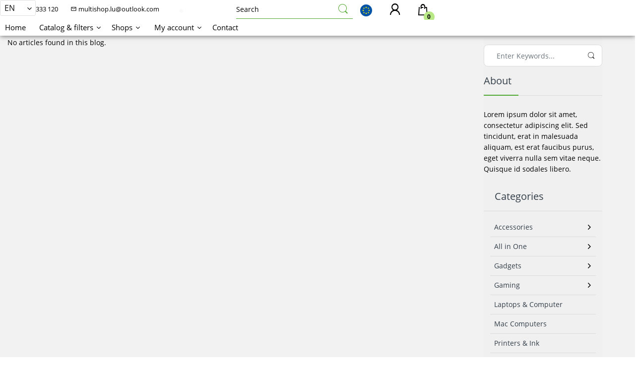

--- FILE ---
content_type: text/html; charset=UTF-8
request_url: https://www.modules4u.biz/shopify/exemptify/exemptify_v1.php
body_size: 62
content:
{"token":"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"}


--- FILE ---
content_type: text/css
request_url: https://multishop.lu/cdn/shop/t/14/assets/qikify-custom.scss.css?v=37317358285174018651626274343
body_size: 29
content:
.qview-button-wrapper .qview-button{right:0;bottom:0!important}.ls-image-wrap.qview-button-container{z-index:2!important}.tmenu_submenu.tmenu_submenu_type_mega .tmenu_item_link{padding-top:2px!important;padding-bottom:0!important;paddinf-left:3px!important;border:none}.tmenu_app .tmenu_item .tmenu_item_link:active{color:#5a3!important}.tmenu_submenu_type_mega .tmenu_submenu{padding:2px 0!important}.tmenu_app .tmenu_submenu_tab_control .tmenu_item_link{padding-right:10px!important;padding-left:10px!important}.tmenu_app .tmenu_submenu_type_tab .tmenu_submenu_tab_control{border:1px solid #DCDCDC!important}.tmenu_app .tmenu_submenu_tab_control .tmenu_submenu_tab_active{background:#fff!important;border-right:2px solid #5a3!important;text-decoration:none!important;font-weight:700!important;color:#5a3!important}.tmenu_app .tmenu_submenu_tab_control .tmenu_submenu_tab_active a:hover{text-decoration:none!important}.tmenu_app .tmenu_submenu_type_tab .tmenu_submenu_tab_control li>.tmenu_item_link{height:55px!important;border-bottom:1px solid #DCDCDC!important;border-color:#dcdcdc!important}.tmenu_item_submenu_type_tab.tmenu_item_active .tmenu_submenu_tab_item .tmenu_submenu{padding-top:0!important}li:not(.tmenu_item_mobile) .tmenu_submenu .tmenu_item_link:not([tmenu-disabled-link]):hover{background:#fff!important}.tmenu_app .tmenu_nav .tmenu_item--root.tmenu_item_active>.tmenu_item_link,.tmenu_app .tmenu_nav .tmenu_item--root>.tmenu_item_link{border-bottom:2px solid #ffffff!important;font-weight:400!important}.tmenu_app .tmenu_nav .tmenu_item--root.tmenu_item_active>.tmenu_item_link:hover,.tmenu_app .tmenu_nav .tmenu_item--root>.tmenu_item_link:hover{border-bottom:2px solid #55AA33!important}li:not(.tmenu_item_mobile) .tmenu_submenu .tmenu_item_link:hover,li:not(.tmenu_item_mobile) .tmenu_submenu .tmenu_custom_content:hover,li:not(.tmenu_item_mobile) .tmenu_submenu .tmenu_contact_title:hover{background:#fff!important;text-decoration:underline}#shopify-section-header>header>div.header-container.layout-boxed.style-6>div.header-navigation.d-none.d-lg-block>div>div>div>nav>div>div>nav>ul>li.tmenu_item.tmenu_item--root.tmenu_item_level_0.tmenu_item_submenu_type_tab.tmenu_item_submenu_mega_position_left.tmenu_item_has_child.tmenu_item_active>div>ul>li.tmenu_submenu_tab_active>a,#shopify-section-header>header>div.header-container.layout-boxed.style-6>div.header-navigation.d-none.d-lg-block>div>div>div>nav>div>div>nav>ul>li.tmenu_item.tmenu_item--root.tmenu_item_level_0.tmenu_item_submenu_type_tab.tmenu_item_submenu_mega_position_leftparent.tmenu_item_has_child.tmenu_item_active>div>ul>li.tmenu_submenu_tab_active>a{color:#5a3!important;font-weight:700!important;outline-color:#5a3!important}.qview-block{margin-bottom:0!important}.qview-block .qview-price__current{font-size:22px!important}.qview-block .qview-slider__dots{background-color:#fffc}.qview-block .qview-next-previous>button{background:#5a3!important}.qview-block .qview-next-previous button:first-child{margin-right:4px!important}.qview-block .qview-next-previous__button svg>path{fill:#fff!important}.qview-block .qview-main .qview-next-previous__button svg{width:30px!important;height:20px!important}
/*# sourceMappingURL=/cdn/shop/t/14/assets/qikify-custom.scss.css.map?v=37317358285174018651626274343 */


--- FILE ---
content_type: text/css
request_url: https://multishop.lu/cdn/shop/t/14/assets/globo.recurring.css?v=52578903907041921281625011255
body_size: 28
content:
#rcp-page{max-width:980px;margin:auto}.rcp-page__header{text-align:center;font-size:20px}.rcp-customer_login{text-align:center}.rcp-customer_login h3 a{background:transparent;border:0;box-shadow:none;color:#006fbb;text-decoration:none}.rcp-customer_login h3 a:hover{background:transparent;border:0;box-shadow:none;color:#084e8a;text-decoration:underline}.rcp-table{width:100%;margin:30px 0;border:none}.rcp-table thead tr,.rcp-table tbody tr:not(:last-child){border-bottom:1px solid #e8e9eb}.rcp-table th,.rcp-table td{text-align:left;border:none;padding:10px 14px;font-size:14px}.rcp-table th:last-child,.rcp-table td:last-child{text-align:center}.rcp-table .rcp-product__title{color:#000;font-size:14px;font-weight:600}.rcp-table .rcp-product__variant{margin-top:5px;color:#3d4246;font-size:14px}.rcp-badge{display:inline-flex;align-items:center;padding:3px 8px;line-height:15px;color:#454f5b;font-size:13px;border:2px solid #fff;border-radius:20px;background-color:#dfe3e8;cursor:pointer}.rcp-badge.rcp-badge__active{background-color:#bbe5b3}.rcp-action__remove{display:block;width:100%;padding:6px 10px;color:#fff;font-size:13px;font-style:normal;text-align:center;text-decoration:none;letter-spacing:.08em;border-radius:3px;border:1px solid transparent;background-color:#000;vertical-align:middle;cursor:pointer;white-space:normal}@media only screen and (max-width: 760px){#rcp-page{padding:0 15px}.rcp-table,.rcp-table thead,.rcp-table tbody,.rcp-table th,.rcp-table td,.rcp-table tr{display:block}thead.rcp-table__row-heading tr{position:absolute;top:-9999px;left:-9999px}.rcp-table td{position:relative;padding:14px 6px 14px 40%;text-align:right;border:none}.rcp-table td:before{position:absolute;top:6px;left:6px;width:45%;padding-right:10px;text-align:left;font-weight:500;white-space:nowrap}.rcp-table td:nth-of-type(1):before{content:"Product"}.rcp-table td:nth-of-type(2):before{content:"Period"}.rcp-table td:nth-of-type(3):before{content:"Active at"}.rcp-table td:nth-of-type(4):before{content:"Status"}.rcp-table td:nth-of-type(5):before{content:"Action"}}#rcp-widget{display:block!important;position:relative!important;width:100%!important;margin:0}#rcp-widget>*{line-height:1.5!important}#rcp-widget label{margin:0!important}#rcp-widget label input{margin-right:5px!important;min-height:0!important}#rcp-widget .rcp-period-custom input,#rcp-widget .rcp-period-custom select{min-height:0!important;padding:10px 18px}#rcp-widget .rcp-period-custom select{padding-right:30px}#rcp-widget .rcp-option{padding:8px}#rcp-widget .rcp-option.rcp-option--active{background-color:transparent}#rcp-widget .rcp-option,#rcp-widget .rcp-period{color:#000;font-size:16px;font-family:Open Sans,sans-serif;font-weight:700;font-style:normal;text-decoration:none}#rcp-widget .rcp-discount{color:red;font-size:16px;font-family:Open Sans,sans-serif;font-weight:700;font-style:normal;text-decoration:none}#rcp-widget .rcp-comment{margin-bottom:10px;color:#676767;font-size:14px;font-family:Cabin;font-weight:400;font-style:italic;text-decoration:none}#rcp-widget .rcp-form{padding-left:18px}#rcp-widget .rcp-period-option{font-weight:400}#rcp-widget .rcp-period-custom{margin-top:5px}#rcp-account-widget{margin-top:30px}.grcpHidden{display:none!important;opacity:0!important;visibility:hidden!important}.grcpLoading{font-size:16px}
/*# sourceMappingURL=/cdn/shop/t/14/assets/globo.recurring.css.map?v=52578903907041921281625011255 */


--- FILE ---
content_type: text/css
request_url: https://multishop.lu/cdn/shop/t/14/assets/growave-wishlist.css?v=19760770063253070801642725150
body_size: 262
content:
/** Shopify CDN: Minification failed

Line 16:0 Unexpected "$"
Line 18:0 Comments in CSS use "/* ... */" instead of "//"
Line 38:4 Comments in CSS use "/* ... */" instead of "//"
Line 39:4 Comments in CSS use "/* ... */" instead of "//"
Line 40:4 Comments in CSS use "/* ... */" instead of "//"
Line 93:0 Comments in CSS use "/* ... */" instead of "//"
Line 94:0 Comments in CSS use "/* ... */" instead of "//"
Line 116:0 Comments in CSS use "/* ... */" instead of "//"
Line 124:0 Comments in CSS use "/* ... */" instead of "//"
Line 125:4 Comments in CSS use "/* ... */" instead of "//"
... and 4 more hidden warnings

**/
$white:              #ffffff;

// GROWAVE WISHLIST *****************************************************************************************************************
.ssw-page {
    margin: 0px auto!important;
    max-width: 1480px!important;
    padding: 0px!important;
}

.ssw-wrap-h3 {
    margin-bottom: 0px!important;
}

.ssw-add-btns {
    margin: 0px!important;
}

.ssw-nav-masonry {
   margin-top: 0px!important;
}

.gw-container a {
    //text-decoration: underline!important;
    //color: $blue_link!important;
    //border-bottom:$grey-light!important;
/*  &:hover {
    color: $white!important;
  }*/
}

#ssw-fave-create-list {
    height: 36px!important;
    margin: 10px 19px 3px!important;
}

.ssw-fave-product-price {
	color:$blue_price!important;
}

.ssw-fave-list-container {
    padding-top: 0px!important;
    padding-bottom: 15px!important;
}

#ssw-fave-side-bar-header {
    padding-left: 11px!important;
    padding-top: 10px!important;
}

.ssw-fave-product-price del {
	color:$price_origin!important;

}
.ssw-fave-list-header-title {
  	border-top: 1px solid $black!important;
}

.ssw-fave-result-board-count {
    font-size: 15px!important;
}

#ssw-fave-page-side-bar-header {
    background: $white!important;    
  	margin: 0px!important;
    padding: 5px 5px 5px 5px!important;
}

#widget-fave-html .ssw-fave-btn {
    margin-right: 5px!important;
}

.gw-container .ssw-nav, .ssw-nav {
    margin-bottom: 0px!important;
}

.gw-container .ssw-fave-product-avatar {
    border-radius: 10px!important;
//    height: 60px!important;
//    width: 60px!important;
}

.ssw-dropdown.ssw-dropdown-fave-options {
    margin-left: 0px!important;
}

#ssw-fave-lists-wrapper .ssw-fave-list {
    border-bottom: none!important;
    padding: 0px 8px!important;
}

.gw-container .gw-btn-bg.gw-wishlist-btn {
    background: #55aa33!important;
    color: $white!important;
}

.ssw-fave-btn-default .ssw-fave-btn-counter {
    margin-left: -5px!important;
}

#ssw-fave-page-lists-wrapper .ssw-fave-item {
// not working cause important already on supplier code
    margin-right: 1%!important;    
  	margin-bottom: 0px!important;
}

#ssw-fave-page-lists-wrapper .ssw-fave-item {
    width: 14.2%!important;
    clear: initial!important;
// not working cause important already on supplier code
    //margin-right: 1%!important;
  	background:#fff!important;
    border-radius: 8px!important;
}


.ssw-fave-list-title, .ssw-fave-result-board {
    font-size: 15px!important;
}

#ssw-fave-page-side-bar .ssw-fave-list-header {
    padding: 0px 0 10px!important;
    border-top: none!important;
}

.ssw-fave-empty-list .ssw-fave-list-container {
    min-height: 27px!important;
}

.ssw-dropdown.share-dropdown>.ssw-dropdown-menu {
    left: 200px!important;
	width: 200px!important;
    padding: 0 5px;
    top: 100%;
}

.ssw-add-recommend a, .ssw-add-recommend a:hover {
  	text-decoration: underline!important;
    background: 0!important;
}


#ssw-fave-page-side-bar .ssw-fave-product-actions {
    margin: 0px!important;
}


#ssw-fave-lists-wrapper .ssw-fave-list:first-child {
    border-top: none!important;
}

#ssw-fave-page-side-bar .ssw-fave-list-header-title {
    //background: #B8E986!important; 
    width: 15%!important;
  	padding: 5px!important;
  	border:none!important;
  	border-bottom: 2px solid #5a3!important;
}

#ssw-fave-page-lists-wrapper .ssw-fave-list .ssw-fave-item {
    margin-right: 0px!important;
}

.ssw-fave-list .ssw-dropdown.ssw-dropdown-fave-options>ul.ssw-dropdown-menu {
    margin-top: -15px!important;
    //right: 1269px!important;
  left: 200px!important;
  width:100px!important;
}

.gw-container .gw-btn-bg, .gw-container .gw-btn-bg.btn, .gw-container .gw-btn-border {
//    padding: 0px 96px!important;
    background: #B8E986!important; 
  	color: $black!important;
  	font-size: 15px!important;
}

.ssw-reviews-head.ssw-reviews-head-listing, .ssw-reviews-head.ssw-reviews-head-masonry {
	margin: 0px!important;
}



// GROWAVE WISHLIST LOVELY LIST *****************************************************************************************************************
.gw-container .gw-login-btn, .gw-container .gw-login-btn.btn, .gw-container .gw-login-btn.btn:hover, .gw-container .gw-login-btn:hover {
	color:$white!important;
}

.gw-container .ssw-fave-product-avatar {
border-radius: 10px!important;
}
.ssw-fave-product-price del {
color: #d00!important;
}

--- FILE ---
content_type: text/css
request_url: https://multishop.lu/cdn/shop/t/14/assets/flits_custom.css?v=159645142980647148571642987224
body_size: 336
content:
.flits-account-container .flits-order-card .flits-order-details .flits-order-actions .flits-order-button-grp{justify-content:flex-start!important}.flits-active .flits-order-address{display:none!important}.flits-view-order-button:hover,.flits-address-view-button:hover{font-weight:700}@media (max-width:992px){.flits-account-container .flits-slider-dots li button:before{height:unset!important}.flits-view-order-button{margin-left:3%;margin-top:6%}.flits-view-order-button span{font-size:11px!important;vertical-align:middle!important}.flits-account-container .flits-button{padding:10px 5px!important}.flits-view-order-button svg{width:6px!important;height:6px!important;vertical-align:middle!important;margin-left:8px!important;-webkit-transform:rotate(0)!important;transform:rotate(0)!important;-webkit-transition:.5s all!important;transition:.5s all!important;fill:var(--contentTextColor)!important}.flits-view-order-button{cursor:pointer!important}.flits-view-order-button,button.flits-secondary-btn.flits-contact-us-btn,button.flits-primary-btn.flits-reorder-btn,a.flits-primary-btn.flits-invoice-btn{margin:0!important;padding:22px 16px 22px 10px!important;line-height:unset!important}#flits_tab_order .flits-my-10{margin-top:unset!important;margin-bottom:unset!important}button.flits-button.flits-secondary-btn.flits-contact-us-btn,button.flits-primary-btn.flits-reorder-btn,a.flits-primary-btn.flits-invoice-btn,button.flits-secondary-btn.flits-contact-us-btn{height:65px!important;border:none!important;color:#000!important;font-weight:400!important;font-size:11px!important;border-radius:unset!important;background-color:unset!important}.flits-account-container #flits_tab_order .flits-button.flits-secondary-btn:not([disabled]):hover,.flits-account-container #flits_tab_order .flits-button.flits-primary-btn:not([disabled]):hover,a.flits-primary-btn.flits-invoice-btn:hover,button.flits-secondary-btn.flits-contact-us-btn:hover,button.flits-primary-btn.flits-reorder-btn:hover{border-bottom:2px solid #5a3!important;background-color:#f0f0f0!important;color:#000!important}}@media (min-width:1025px){.flits-view-order-button{margin-left:2%;margin-top:2%}.flits-view-order-button span{font-size:15px!important;vertical-align:middle!important}.flits-view-order-button svg{width:6px!important;height:6px!important;vertical-align:middle!important;margin-left:8px!important;-webkit-transform:rotate(0)!important;transform:rotate(0)!important;-webkit-transition:.5s all!important;transition:.5s all!important;fill:var(--contentTextColor)!important}.flits-collaps-order-details{width:100%!important;clear:both}.flits-line-items.flits-line-items-slick.flits-slider-initialized.flits-slider{width:70%!important;display:inline-block}.flits-order-price-breakdown{width:29%!important;display:inline-block}.flits-view-order-button{cursor:pointer!important}.flits-view-order-button,button.flits-secondary-btn.flits-contact-us-btn,button.flits-primary-btn.flits-reorder-btn,a.flits-primary-btn.flits-invoice-btn{padding:10px!important}#flits_tab_order .flits-view-order-button.flits-my-10{margin-top:unset!important;margin-bottom:unset!important;margin-right:unset!important}button.flits-button.flits-secondary-btn.flits-contact-us-btn,button.flits-primary-btn.flits-reorder-btn,a.flits-primary-btn.flits-invoice-btn,button.flits-secondary-btn.flits-contact-us-btn{border:none!important;color:#000!important;font-weight:400!important;font-size:15px!important;border-radius:unset!important;background-color:unset!important}.flits-account-container #flits_tab_order .flits-button.flits-secondary-btn:not([disabled]):hover,.flits-account-container #flits_tab_order .flits-button.flits-primary-btn:not([disabled]):hover,a.flits-primary-btn.flits-invoice-btn:hover,button.flits-secondary-btn.flits-contact-us-btn:hover,button.flits-primary-btn.flits-reorder-btn:hover{border-bottom:2px solid #5a3!important;background-color:#f0f0f0!important;color:#000!important}.flits-menu-item:hover:before,.flits-menu-item.flits-menu-active:before{background:#5a3!important}span.flits-menu-badge.flits-badge.flits-address-badge,span.flits-menu-badge.flits-badge.flits-order-badge,span.flits-menu-badge.flits-badge.flits-wishlist-badge,span.flits-menu-badge.flits-badge.flits-credit-badge{background:#5a3!important}.flits-account-container .flits-menus-list-box .flits-menu-items .flits-menu-item .flits-menu-badge{color:#fff!important}.flits-order-button-grp{height:40px!important}div#tpb-history-booking{width:76%!important;margin-left:24%}.flits-product-image-thumbnail{max-width:95%!important}}.flits-line-items.flits-line-items-slick.flits-slider-initialized.flits-slider{height:auto!important}.flits-account-container .flits-tracking-number-div{width:100%;white-space:nowrap;overflow:hidden!important;text-overflow:ellipsis}.flits-order-price-breakdown{margin-top:10px}@media (max-width: 460px){.flits-account-container .flits-tracking-number-div{font-size:9px}}.flits-account-container .flits-link{color:var(--contentTextColor)!important;text-decoration:none;cursor:pointer!important}a.flits-order-tracking.flits-link{background:#b8e986!important}.flits-account-container .flits-order-card .flits-grand-total p{background:#b8e986!important;color:#000!important}.flits-account-container .flits-order-card .flits-line-items .flits-order-item .flits-product-image-thumbnail{box-shadow:unset!important;-webkit-box-shadow:unset!important}.flits-account-container .flits-order-card .flits-line-items .flits-order-item .flits-product-image-thumbnail img{position:unset!important;width:unset!important;height:unset!important}.flits-account-container .flits-order-card .flits-line-items .flits-order-item .flits-product-image-thumbnail{height:110px!important}.flits-greeting-header{display:none!important}.flits-account-container .flits-menu-nav{top:-25px!important}.flits-account-container .flits-slider-arrow{z-index:1!important}.flits-menu-item.flits-menu-active a{color:#5a3!important}.flits-account-container .flits-menus-list-box .flits-menu-items .flits-menu-item.flits-menu-active a .flits-menu-img svg path,.flits-account-container .flits-desktop-view .flits-menus-list-box .flits-menu-items .flits-menu-item:hover a .flits-menu-img svg path{stroke:#5a3!important}a.flits-primary-btn.flits-invoice-btn,a.flits-primary-btn.flits-invoice-btn:hover,a.flits-primary-btn.ga_form_custom_form,a.flits-primary-btn.ga_form_custom_form:hover{transition:unset!important}.globo-form-app .wizard__steps{z-index:1!important}.globo-paragraph{color:#000}.globo-form-app legend{font-size:14px!important}
/*# sourceMappingURL=/cdn/shop/t/14/assets/flits_custom.css.map?v=159645142980647148571642987224 */


--- FILE ---
content_type: text/javascript
request_url: https://multishop.lu/cdn/shop/t/14/assets/flits_social_login.js?v=59273310993713012461638934906
body_size: 4482
content:
(function(Flits2,SocialLogin){SocialLogin=Flits2.SocialLogin=function(options){function submitLoginform(email,pass){let form=Flits2("form#customer_login");Flits2(form).find('input[name="customer[email]"]').val(email),Flits2(form).find('input[name="customer[password]"]').val(pass),form.submit()}function buttonAppend(){let selector=Flits2.SocialLogin.settings.domSelector,selectorLength=Flits2.SocialLogin.settings.domSelector.length,items=Flits2.SocialLogin.settings.buttonConfig,socialLoginBtnGroup=Flits2("<div />");socialLoginBtnGroup.addClass("flits-social-login-btn-grp");let socialLoginErrorDiv=Flits2("<div />");socialLoginErrorDiv.addClass("flits-social-login-error"),Flits2.each(items,function(index,item){if(Flits2.Metafields[item.metafieldName]&&item.isDisplay){let btnClone=Flits2("#flits-social-login-btn-template").clone();btnClone.removeAttr("id");let hrefAttr=btnClone.attr("href").replace("proxy_name",Flits2.proxy_name).replace("app_id",Flits2.app_id).replace("shop_id",Flits2.shop_id).replace("shop_token",Flits2.token).replace("login_type",item.login_type);btnClone.attr("href",hrefAttr),btnClone.addClass(item.btn_class),btnClone.css("order",item.order),Flits2(btnClone).find(".flits-social-login-btn-img").html(item.icon_img),Flits2(btnClone).find(".flits-social-login-btn-text").html(item.login_name),socialLoginBtnGroup.append(btnClone)}});let code=Flits2("<div />");for(code.addClass("flits-social-login-container"),code.append(socialLoginBtnGroup),code.append(socialLoginErrorDiv),i=0;Flits2.SocialLogin.settings.domSelector.length>i;i++)Flits2.SocialLogin.settings.domSelector,Flits2(Flits2.SocialLogin.settings.domSelector[i][0]).appendSocialLoginDiv(code,Flits2.SocialLogin.settings.domSelector[i][1])}function redirectBack(){if(!(Flits2.SocialLogin.settings.isRedirectToLastPage||Flits2.SocialLogin.settings.isRedirectToCheckout))return!1;let redirectUrl=Flits2.getLocalStorage(Flits2.SocialLogin.settings.beforeLoginVar);location.hash.indexOf("contact-form")==-1&&Flits2(Flits2.SocialLogin.settings.redirectUrlFormSelector.join(",")).addRedirectUrl(redirectUrl)}Flits2.SocialLogin.settings={};var settings={automaticAppendDivFunction:function(){},domSelector:[["form#customer_login",!0],["form#create_customer",!0],["form#RegisterForm",!0],['form[action="/account/login"]',!0],['form[action="/account"][method="post"]',!0]],buttonConfig:{facebook:{login_name:Flits2.t("Flits.locals.social_login_page.facebook","Facebook"),login_type:"facebook",btn_class:"flits-social-login-btn-facebook",icon_img:"<img class='flits-icon-facebook' src='[data-uri]'/>",order:1,isDisplay:!0,metafieldName:"IS_FACEBOOK_ENABLE"},google:{login_name:Flits2.t("Flits.locals.social_login_page.google","Google"),login_type:"google",btn_class:"flits-social-login-btn-googleplus",icon_img:"<svg class='flits-icon-google' version='1.1' id='Layer_1' xmlns='http://www.w3.org/2000/svg' xmlns:xlink='http://www.w3.org/1999/xlink' x='0px' y='0px' viewBox='0 0 512 512' style='enable-background:new 0 0 512 512;' xml:space='preserve'> <path style='fill:#FBBB00;' d='M113.47,309.408L95.648,375.94l-65.139,1.378C11.042,341.211,0,299.9,0,256 c0-42.451,10.324-82.483,28.624-117.732h0.014l57.992,10.632l25.404,57.644c-5.317,15.501-8.215,32.141-8.215,49.456 C103.821,274.792,107.225,292.797,113.47,309.408z'/> <path style='fill:#518EF8;' d='M507.527,208.176C510.467,223.662,512,239.655,512,256c0,18.328-1.927,36.206-5.598,53.451 c-12.462,58.683-45.025,109.925-90.134,146.187l-0.014-0.014l-73.044-3.727l-10.338-64.535 c29.932-17.554,53.324-45.025,65.646-77.911h-136.89V208.176h138.887L507.527,208.176L507.527,208.176z'/> <path style='fill:#28B446;' d='M416.253,455.624l0.014,0.014C372.396,490.901,316.666,512,256,512 c-97.491,0-182.252-54.491-225.491-134.681l82.961-67.91c21.619,57.698,77.278,98.771,142.53,98.771 c28.047,0,54.323-7.582,76.87-20.818L416.253,455.624z'/> <path style='fill:#F14336;' d='M419.404,58.936l-82.933,67.896c-23.335-14.586-50.919-23.012-80.471-23.012 c-66.729,0-123.429,42.957-143.965,102.724l-83.397-68.276h-0.014C71.23,56.123,157.06,0,256,0 C318.115,0,375.068,22.126,419.404,58.936z'/>",order:2,isDisplay:!0,metafieldName:"IS_GOOGLE_ENABLE"},twitter:{login_name:Flits2.t("Flits.locals.social_login_page.twitter","Twitter"),login_type:"twitter",btn_class:"flits-social-login-btn-twitter",icon_img:"<img class='flits-icon-twitter' src='[data-uri]'/>",order:3,isDisplay:!0,metafieldName:"IS_TWITTER_ENABLE"},amazon:{login_name:Flits2.t("Flits.locals.social_login_page.amazon","Amazon"),login_type:"amazon",btn_class:"flits-social-login-btn-amazon",icon_img:"<img class='flits-icon-amazon' src='[data-uri]'/>",order:4,isDisplay:!0,metafieldName:"IS_AMAZON_ENABLE"}},beforeLoginVar:"flits_before_login_url",isRedirectToLastPage:!0,isRedirectToCheckout:!0,doNotStoreLastURLof:["customers/login","customers/register","customers/account"],redirectUrlFormSelector:["form#customer_login","form#create_customer","form#RegisterForm",".shopify-challenge__container form",".shopify-challenge__container form"]};if(settings=Flits2.extend(Flits2.SocialLogin.settings,settings,options),Flits2.dispatchEvent("Flits:SocialLogin:Loaded",{settings}),buttonAppend(),Flits2.SocialLogin.settings.isRedirectToLastPage&&Flits2.SocialLogin.settings.doNotStoreLastURLof.indexOf(Flits2.request.page_type)==-1&&document.location.pathname.indexOf("/challenge")&&Flits2.setLocalStorage(Flits2.SocialLogin.settings.beforeLoginVar,window.location.pathname),Flits2.SocialLogin.settings.isRedirectToCheckout&&!Flits2.isNull(Flits2.getURLParameter("checkout_url"))&&Flits2.setLocalStorage(Flits2.SocialLogin.settings.beforeLoginVar,Flits2.getURLParameter("checkout_url"),1),Flits2.isNull(Flits2.getURLParameter("flits_error"))){let w=Flits2.getURLParameter("w"),o=Flits2.getURLParameter("o"),email=Flits2.isNull(w)?null:atob(w),password=Flits2.isNull(o)?null:atob(o);if(!(Flits2.isNull(email)||Flits2.isNull(password))){Flits2(".flits-social-login-loader").show(),redirectBack();let params="customer[email]="+email+"&customer[password]="+password;Flits2.ajax({type:"POST",url:"/account/login",data:params,contentType:"application/x-www-form-urlencoded",xhr:function(){return this._xhr=Flits2.ajaxSettings.xhr()}}).done(function(resp,textStatus,jqXHR){if(this._xhr.responseURL.includes("account/login")){let params2="email="+w+"&token="+Flits2.token;Flits2.ajax({type:"POST",url:Flits2.base_url+Flits2.rest_password_url,data:params2,contentType:"application/x-www-form-urlencoded"}).done(function(resp2){if(resp2.status){let o2=resp2.o;password=Flits2.isNull(o2)?null:atob(o2),Flits2.isNull(password)||(submitLoginform(email,password),Flits2.setLocalStorage("login_status","userLogin"))}}).fail(function(resp2){}).always(function(){})}else submitLoginform(email,password),Flits2.setLocalStorage("login_status","userLogin")}).fail(function(resp){}).always(function(){})}}else{let div=Flits2(".flits-social-login-error").css("display","block"),error=parseInt(Flits2.getURLParameter("flits_error")),display_error="";switch(error){case 0:display_error=Flits2.t("Flits.locals.socialLogin_msg.something_wrong","Some thing went wrong please try again.");break;case 1:display_error=Flits2.t("Flits.locals.socialLogin_msg.not_verfied","Not verfied social login.");break;case 2:display_error=Flits2.t("Flits.locals.socialLogin_msg.social_login_uninstalled","Social login uninstalled contact store admin.");break;case 3:display_error=Flits2.t("Flits.locals.socialLogin_msg.social_login not_installed","Social login not installed correctly contact store admin.");break;case 4:display_error=Flits2.t("Flits.locals.socialLogin_msg.please_authorize_application","Please authorize application to login.");break;case 5:display_error=Flits2.t("Flits.locals.socialLogin_msg.something_wrong","Some thing went wrong please try again.");case 6:display_error=Flits2.t("Flits.locals.socialLogin_msg.no_email_provided","No email provided.");break;default:display_error=Flits2.t("Flits.locals.socialLogin_msg.something_wrong","Some thing went wrong please try again.");break}Flits2(div).html(display_error),history.pushState(null,null,"login")}redirectBack()},Flits2.fn.extend({appendSocialLoginDiv:function(socialLoginBtnGroup,isTrue){var settings=Flits2.SocialLogin.settings;return this.filter(':not([data-flits="social-login-added"])').each(function(index,el){if(el=Flits2(el),!(isTrue&&(el.css("display")=="none"||el.css("visibility")=="hidden"))&&typeof el[0].addEventListener=="function"){var parent=el.parent(),cloneNode=socialLoginBtnGroup.clone(!0);parent.append(cloneNode),el.attr("data-flits","social-login-added"),parent.attr("data-flits","social-login-parent"),settings.automaticAppendDivFunction.apply(this,[el,parent,cloneNode]),Flits2.dispatchEvent("Flits:SocialLoginAutomaticCode:Loaded",{el,parent,cloneNode})}}),this},addRedirectUrl:function(url){var settings=Flits2.SocialLogin.settings,names=["checkout_url","return_to"];return this.each(function(index,item){Flits2.each(names,function(name_index,name){var name_elem=Flits2(item).find("[name='"+name+"']");name_elem.length<1&&(name_elem=Flits2("<input />"),name_elem.attr("type","hidden"),name_elem.attr("name",name),Flits2(item).append(name_elem)),name_elem.attr("value",url)})}),this}}),Flits2.Metafields.IS_SOCIAL_LOGIN_ENABLE==1&&Flits2.Metafields.IS_SOCIAL_LOGIN_PAID==1&&Flits2.SocialLogin()})(Flits);
//# sourceMappingURL=/cdn/shop/t/14/assets/flits_social_login.js.map?v=59273310993713012461638934906


--- FILE ---
content_type: text/javascript
request_url: https://multishop.lu/cdn/shop/t/14/assets/flits.js?v=145521495984684958141645781475
body_size: 42337
content:
(function(global,factory){typeof module=="object"&&typeof module.exports=="object"?module.exports=global.document?factory(global,!0):function(w){if(!w.document)throw new Error("Flits requires a window with a document");return factory(w)}:factory(global)})(typeof window<"u"?window:this,function(window2,noGlobal){function isArrayLike(obj){var length=!!obj&&"length"in obj&&obj.length,type=Flits2.type(obj);return type==="function"||Flits2.isWindow(obj)?!1:type==="array"||length===0||typeof length=="number"&&length>0&&length-1 in obj}function winnow(elements,qualifier,not){if(Flits2.isFunction(qualifier))return Flits2.grep(elements,function(elem,i){return!!qualifier.call(elem,i,elem)!==not});if(qualifier.nodeType)return Flits2.grep(elements,function(elem){return elem===qualifier!==not});if(typeof qualifier=="string"){if(risSimple.test(qualifier))return Flits2.filter(qualifier,elements,not);qualifier=Flits2.filter(qualifier,elements)}return Flits2.grep(elements,function(elem){return indexOf.call(qualifier,elem)>-1!==not})}function sibling(cur,dir2){for(;(cur=cur[dir2])&&cur.nodeType!==1;);return cur}function createOptions(options){var object={};return Flits2.each(options.match(rnotwhite)||[],function(_,flag){object[flag]=!0}),object}function completed(){document2.removeEventListener("DOMContentLoaded",completed),window2.removeEventListener("load",completed),Flits2.ready()}function Data(){this.expando=Flits2.expando+Data.uid++}function dataAttr(elem,key,data2){var name;if(data2===void 0&&elem.nodeType===1)if(name="data-"+key.replace(rmultiDash,"-$&").toLowerCase(),data2=elem.getAttribute(name),typeof data2=="string"){try{data2=data2==="true"?!0:data2==="false"?!1:data2==="null"?null:+data2+""===data2?+data2:rbrace.test(data2)?Flits2.parseJSON(data2):data2}catch{}dataUser.set(elem,key,data2)}else data2=void 0;return data2}function adjustCSS(elem,prop,valueParts,tween){var adjusted,scale=1,maxIterations=20,currentValue=tween?function(){return tween.cur()}:function(){return Flits2.css(elem,prop,"")},initial=currentValue(),unit=valueParts&&valueParts[3]||(Flits2.cssNumber[prop]?"":"px"),initialInUnit=(Flits2.cssNumber[prop]||unit!=="px"&&+initial)&&rcssNum.exec(Flits2.css(elem,prop));if(initialInUnit&&initialInUnit[3]!==unit){unit=unit||initialInUnit[3],valueParts=valueParts||[],initialInUnit=+initial||1;do scale=scale||".5",initialInUnit/=scale,Flits2.style(elem,prop,initialInUnit+unit);while(scale!==(scale=currentValue()/initial)&&scale!==1&&--maxIterations)}return valueParts&&(initialInUnit=+initialInUnit||+initial||0,adjusted=valueParts[1]?initialInUnit+(valueParts[1]+1)*valueParts[2]:+valueParts[2],tween&&(tween.unit=unit,tween.start=initialInUnit,tween.end=adjusted)),adjusted}function getAll(context,tag){var ret=context.getElementsByTagName!==void 0?context.getElementsByTagName(tag||"*"):context.querySelectorAll!==void 0?context.querySelectorAll(tag||"*"):[];return tag===void 0||tag&&Flits2.nodeName(context,tag)?Flits2.merge([context],ret):ret}function setGlobalEval(elems,refElements){for(var i=0,l=elems.length;i<l;i++)dataPriv.set(elems[i],"globalEval",!refElements||dataPriv.get(refElements[i],"globalEval"))}function buildFragment(elems,context,scripts,selection,ignored){for(var elem,tmp,tag,wrap,contains,j,fragment=context.createDocumentFragment(),nodes=[],i=0,l=elems.length;i<l;i++)if(elem=elems[i],elem||elem===0)if(Flits2.type(elem)==="object")Flits2.merge(nodes,elem.nodeType?[elem]:elem);else if(!rhtml.test(elem))nodes.push(context.createTextNode(elem));else{for(tmp=tmp||fragment.appendChild(context.createElement("div")),tag=(rtagName.exec(elem)||["",""])[1].toLowerCase(),wrap=wrapMap[tag]||wrapMap._default,tmp.innerHTML=wrap[1]+Flits2.htmlPrefilter(elem)+wrap[2],j=wrap[0];j--;)tmp=tmp.lastChild;Flits2.merge(nodes,tmp.childNodes),tmp=fragment.firstChild,tmp.textContent=""}for(fragment.textContent="",i=0;elem=nodes[i++];){if(selection&&Flits2.inArray(elem,selection)>-1){ignored&&ignored.push(elem);continue}if(contains=Flits2.contains(elem.ownerDocument,elem),tmp=getAll(fragment.appendChild(elem),"script"),contains&&setGlobalEval(tmp),scripts)for(j=0;elem=tmp[j++];)rscriptType.test(elem.type||"")&&scripts.push(elem)}return fragment}function returnTrue(){return!0}function returnFalse(){return!1}function safeActiveElement(){try{return document2.activeElement}catch{}}function on(elem,types,selector,data2,fn,one){var origFn,type;if(typeof types=="object"){typeof selector!="string"&&(data2=data2||selector,selector=void 0);for(type in types)on(elem,type,selector,data2,types[type],one);return elem}if(data2==null&&fn==null?(fn=selector,data2=selector=void 0):fn==null&&(typeof selector=="string"?(fn=data2,data2=void 0):(fn=data2,data2=selector,selector=void 0)),fn===!1)fn=returnFalse;else if(!fn)return elem;return one===1&&(origFn=fn,fn=function(event){return Flits2().off(event),origFn.apply(this,arguments)},fn.guid=origFn.guid||(origFn.guid=Flits2.guid++)),elem.each(function(){Flits2.event.add(this,types,fn,data2,selector)})}function manipulationTarget(elem,content){return Flits2.nodeName(elem,"table")&&Flits2.nodeName(content.nodeType!==11?content:content.firstChild,"tr")?elem.getElementsByTagName("tbody")[0]||elem.appendChild(elem.ownerDocument.createElement("tbody")):elem}function disableScript(elem){return elem.type=(elem.getAttribute("type")!==null)+"/"+elem.type,elem}function restoreScript(elem){var match=rscriptTypeMasked.exec(elem.type);return match?elem.type=match[1]:elem.removeAttribute("type"),elem}function cloneCopyEvent(src,dest){var i,l,type,pdataOld,pdataCur,udataOld,udataCur,events;if(dest.nodeType===1){if(dataPriv.hasData(src)&&(pdataOld=dataPriv.access(src),pdataCur=dataPriv.set(dest,pdataOld),events=pdataOld.events,events)){delete pdataCur.handle,pdataCur.events={};for(type in events)for(i=0,l=events[type].length;i<l;i++)Flits2.event.add(dest,type,events[type][i])}dataUser.hasData(src)&&(udataOld=dataUser.access(src),udataCur=Flits2.extend({},udataOld),dataUser.set(dest,udataCur))}}function fixInput(src,dest){var nodeName=dest.nodeName.toLowerCase();nodeName==="input"&&rcheckableType.test(src.type)?dest.checked=src.checked:(nodeName==="input"||nodeName==="textarea")&&(dest.defaultValue=src.defaultValue)}function domManip(collection,args,callback,ignored){args=concat.apply([],args);var fragment,first,scripts,hasScripts,node,doc,i=0,l=collection.length,iNoClone=l-1,value=args[0],isFunction=Flits2.isFunction(value);if(isFunction||l>1&&typeof value=="string"&&!support.checkClone&&rchecked.test(value))return collection.each(function(index2){var self=collection.eq(index2);isFunction&&(args[0]=value.call(this,index2,self.html())),domManip(self,args,callback,ignored)});if(l&&(fragment=buildFragment(args,collection[0].ownerDocument,!1,collection,ignored),first=fragment.firstChild,fragment.childNodes.length===1&&(fragment=first),first||ignored)){for(scripts=Flits2.map(getAll(fragment,"script"),disableScript),hasScripts=scripts.length;i<l;i++)node=fragment,i!==iNoClone&&(node=Flits2.clone(node,!0,!0),hasScripts&&Flits2.merge(scripts,getAll(node,"script"))),callback.call(collection[i],node,i);if(hasScripts)for(doc=scripts[scripts.length-1].ownerDocument,Flits2.map(scripts,restoreScript),i=0;i<hasScripts;i++)node=scripts[i],rscriptType.test(node.type||"")&&!dataPriv.access(node,"globalEval")&&Flits2.contains(doc,node)&&(node.src?Flits2._evalUrl&&Flits2._evalUrl(node.src):Flits2.globalEval(node.textContent.replace(rcleanScript,"")))}return collection}function remove(elem,selector,keepData){for(var node,nodes=selector?Flits2.filter(selector,elem):elem,i=0;(node=nodes[i])!=null;i++)!keepData&&node.nodeType===1&&Flits2.cleanData(getAll(node)),node.parentNode&&(keepData&&Flits2.contains(node.ownerDocument,node)&&setGlobalEval(getAll(node,"script")),node.parentNode.removeChild(node));return elem}function actualDisplay(name,doc){var elem=Flits2(doc.createElement(name)).appendTo(doc.body),display=Flits2.css(elem[0],"display");return elem.detach(),display}function defaultDisplay(nodeName){var doc=document2,display=elemdisplay[nodeName];return display||(display=actualDisplay(nodeName,doc),(display==="none"||!display)&&(iframe=(iframe||Flits2("<iframe frameborder='0' width='0' height='0'/>")).appendTo(doc.documentElement),doc=iframe[0].contentDocument,doc.write(),doc.close(),display=actualDisplay(nodeName,doc),iframe.detach()),elemdisplay[nodeName]=display),display}function curCSS(elem,name,computed){var width,minWidth,maxWidth,ret,style=elem.style;return computed=computed||getStyles(elem),ret=computed?computed.getPropertyValue(name)||computed[name]:void 0,(ret===""||ret===void 0)&&!Flits2.contains(elem.ownerDocument,elem)&&(ret=Flits2.style(elem,name)),computed&&!support.pixelMarginRight()&&rnumnonpx.test(ret)&&rmargin.test(name)&&(width=style.width,minWidth=style.minWidth,maxWidth=style.maxWidth,style.minWidth=style.maxWidth=style.width=ret,ret=computed.width,style.width=width,style.minWidth=minWidth,style.maxWidth=maxWidth),ret!==void 0?ret+"":ret}function addGetHookIf(conditionFn,hookFn){return{get:function(){if(conditionFn()){delete this.get;return}return(this.get=hookFn).apply(this,arguments)}}}function vendorPropName(name){if(name in emptyStyle)return name;for(var capName=name[0].toUpperCase()+name.slice(1),i=cssPrefixes.length;i--;)if(name=cssPrefixes[i]+capName,name in emptyStyle)return name}function setPositiveNumber(elem,value,subtract){var matches=rcssNum.exec(value);return matches?Math.max(0,matches[2]-(subtract||0))+(matches[3]||"px"):value}function augmentWidthOrHeight(elem,name,extra,isBorderBox,styles){for(var i=extra===(isBorderBox?"border":"content")?4:name==="width"?1:0,val=0;i<4;i+=2)extra==="margin"&&(val+=Flits2.css(elem,extra+cssExpand[i],!0,styles)),isBorderBox?(extra==="content"&&(val-=Flits2.css(elem,"padding"+cssExpand[i],!0,styles)),extra!=="margin"&&(val-=Flits2.css(elem,"border"+cssExpand[i]+"Width",!0,styles))):(val+=Flits2.css(elem,"padding"+cssExpand[i],!0,styles),extra!=="padding"&&(val+=Flits2.css(elem,"border"+cssExpand[i]+"Width",!0,styles)));return val}function getWidthOrHeight(elem,name,extra){var valueIsBorderBox=!0,val=name==="width"?elem.offsetWidth:elem.offsetHeight,styles=getStyles(elem),isBorderBox=Flits2.css(elem,"boxSizing",!1,styles)==="border-box";if(val<=0||val==null){if(val=curCSS(elem,name,styles),(val<0||val==null)&&(val=elem.style[name]),rnumnonpx.test(val))return val;valueIsBorderBox=isBorderBox&&(support.boxSizingReliable()||val===elem.style[name]),val=parseFloat(val)||0}return val+augmentWidthOrHeight(elem,name,extra||(isBorderBox?"border":"content"),valueIsBorderBox,styles)+"px"}function showHide(elements,show){for(var display,elem,hidden,values=[],index2=0,length=elements.length;index2<length;index2++)elem=elements[index2],elem.style&&(values[index2]=dataPriv.get(elem,"olddisplay"),display=elem.style.display,show?(!values[index2]&&display==="none"&&(elem.style.display=""),elem.style.display===""&&isHidden(elem)&&(values[index2]=dataPriv.access(elem,"olddisplay",defaultDisplay(elem.nodeName)))):(hidden=isHidden(elem),(display!=="none"||!hidden)&&dataPriv.set(elem,"olddisplay",hidden?display:Flits2.css(elem,"display"))));for(index2=0;index2<length;index2++)elem=elements[index2],elem.style&&(!show||elem.style.display==="none"||elem.style.display==="")&&(elem.style.display=show?values[index2]||"":"none");return elements}function Tween(elem,options,prop,end,easing){return new Tween.prototype.init(elem,options,prop,end,easing)}function createFxNow(){return window2.setTimeout(function(){fxNow=void 0}),fxNow=Flits2.now()}function genFx(type,includeWidth){var which,i=0,attrs={height:type};for(includeWidth=includeWidth?1:0;i<4;i+=2-includeWidth)which=cssExpand[i],attrs["margin"+which]=attrs["padding"+which]=type;return includeWidth&&(attrs.opacity=attrs.width=type),attrs}function createTween(value,prop,animation){for(var tween,collection=(Animation.tweeners[prop]||[]).concat(Animation.tweeners["*"]),index2=0,length=collection.length;index2<length;index2++)if(tween=collection[index2].call(animation,prop,value))return tween}function defaultPrefilter(elem,props,opts){var prop,value,toggle,tween,hooks,oldfire,display,checkDisplay,anim=this,orig={},style=elem.style,hidden=elem.nodeType&&isHidden(elem),dataShow=dataPriv.get(elem,"fxshow");opts.queue||(hooks=Flits2._queueHooks(elem,"fx"),hooks.unqueued==null&&(hooks.unqueued=0,oldfire=hooks.empty.fire,hooks.empty.fire=function(){hooks.unqueued||oldfire()}),hooks.unqueued++,anim.always(function(){anim.always(function(){hooks.unqueued--,Flits2.queue(elem,"fx").length||hooks.empty.fire()})})),elem.nodeType===1&&("height"in props||"width"in props)&&(opts.overflow=[style.overflow,style.overflowX,style.overflowY],display=Flits2.css(elem,"display"),checkDisplay=display==="none"?dataPriv.get(elem,"olddisplay")||defaultDisplay(elem.nodeName):display,checkDisplay==="inline"&&Flits2.css(elem,"float")==="none"&&(style.display="inline-block")),opts.overflow&&(style.overflow="hidden",anim.always(function(){style.overflow=opts.overflow[0],style.overflowX=opts.overflow[1],style.overflowY=opts.overflow[2]}));for(prop in props)if(value=props[prop],rfxtypes.exec(value)){if(delete props[prop],toggle=toggle||value==="toggle",value===(hidden?"hide":"show"))if(value==="show"&&dataShow&&dataShow[prop]!==void 0)hidden=!0;else continue;orig[prop]=dataShow&&dataShow[prop]||Flits2.style(elem,prop)}else display=void 0;if(Flits2.isEmptyObject(orig))(display==="none"?defaultDisplay(elem.nodeName):display)==="inline"&&(style.display=display);else{dataShow?"hidden"in dataShow&&(hidden=dataShow.hidden):dataShow=dataPriv.access(elem,"fxshow",{}),toggle&&(dataShow.hidden=!hidden),hidden?Flits2(elem).show():anim.done(function(){Flits2(elem).hide()}),anim.done(function(){var prop2;dataPriv.remove(elem,"fxshow");for(prop2 in orig)Flits2.style(elem,prop2,orig[prop2])});for(prop in orig)tween=createTween(hidden?dataShow[prop]:0,prop,anim),prop in dataShow||(dataShow[prop]=tween.start,hidden&&(tween.end=tween.start,tween.start=prop==="width"||prop==="height"?1:0))}}function propFilter(props,specialEasing){var index2,name,easing,value,hooks;for(index2 in props)if(name=Flits2.camelCase(index2),easing=specialEasing[name],value=props[index2],Flits2.isArray(value)&&(easing=value[1],value=props[index2]=value[0]),index2!==name&&(props[name]=value,delete props[index2]),hooks=Flits2.cssHooks[name],hooks&&"expand"in hooks){value=hooks.expand(value),delete props[name];for(index2 in value)index2 in props||(props[index2]=value[index2],specialEasing[index2]=easing)}else specialEasing[name]=easing}function Animation(elem,properties,options){var result,stopped,index2=0,length=Animation.prefilters.length,deferred=Flits2.Deferred().always(function(){delete tick.elem}),tick=function(){if(stopped)return!1;for(var currentTime=fxNow||createFxNow(),remaining=Math.max(0,animation.startTime+animation.duration-currentTime),temp=remaining/animation.duration||0,percent=1-temp,index3=0,length2=animation.tweens.length;index3<length2;index3++)animation.tweens[index3].run(percent);return deferred.notifyWith(elem,[animation,percent,remaining]),percent<1&&length2?remaining:(deferred.resolveWith(elem,[animation]),!1)},animation=deferred.promise({elem,props:Flits2.extend({},properties),opts:Flits2.extend(!0,{specialEasing:{},easing:Flits2.easing._default},options),originalProperties:properties,originalOptions:options,startTime:fxNow||createFxNow(),duration:options.duration,tweens:[],createTween:function(prop,end){var tween=Flits2.Tween(elem,animation.opts,prop,end,animation.opts.specialEasing[prop]||animation.opts.easing);return animation.tweens.push(tween),tween},stop:function(gotoEnd){var index3=0,length2=gotoEnd?animation.tweens.length:0;if(stopped)return this;for(stopped=!0;index3<length2;index3++)animation.tweens[index3].run(1);return gotoEnd?(deferred.notifyWith(elem,[animation,1,0]),deferred.resolveWith(elem,[animation,gotoEnd])):deferred.rejectWith(elem,[animation,gotoEnd]),this}}),props=animation.props;for(propFilter(props,animation.opts.specialEasing);index2<length;index2++)if(result=Animation.prefilters[index2].call(animation,elem,props,animation.opts),result)return Flits2.isFunction(result.stop)&&(Flits2._queueHooks(animation.elem,animation.opts.queue).stop=Flits2.proxy(result.stop,result)),result;return Flits2.map(props,createTween,animation),Flits2.isFunction(animation.opts.start)&&animation.opts.start.call(elem,animation),Flits2.fx.timer(Flits2.extend(tick,{elem,anim:animation,queue:animation.opts.queue})),animation.progress(animation.opts.progress).done(animation.opts.done,animation.opts.complete).fail(animation.opts.fail).always(animation.opts.always)}function getClass(elem){return elem.getAttribute&&elem.getAttribute("class")||""}function addToPrefiltersOrTransports(structure){return function(dataTypeExpression,func){typeof dataTypeExpression!="string"&&(func=dataTypeExpression,dataTypeExpression="*");var dataType,i=0,dataTypes=dataTypeExpression.toLowerCase().match(rnotwhite)||[];if(Flits2.isFunction(func))for(;dataType=dataTypes[i++];)dataType[0]==="+"?(dataType=dataType.slice(1)||"*",(structure[dataType]=structure[dataType]||[]).unshift(func)):(structure[dataType]=structure[dataType]||[]).push(func)}}function inspectPrefiltersOrTransports(structure,options,originalOptions,flitsXHR){function inspect(dataType){var selected;return inspected[dataType]=!0,Flits2.each(structure[dataType]||[],function(_,prefilterOrFactory){var dataTypeOrTransport=prefilterOrFactory(options,originalOptions,flitsXHR);if(typeof dataTypeOrTransport=="string"&&!seekingTransport&&!inspected[dataTypeOrTransport])return options.dataTypes.unshift(dataTypeOrTransport),inspect(dataTypeOrTransport),!1;if(seekingTransport)return!(selected=dataTypeOrTransport)}),selected}var inspected={},seekingTransport=structure===transports;return inspect(options.dataTypes[0])||!inspected["*"]&&inspect("*")}function ajaxExtend(target,src){var key,deep,flatOptions=Flits2.ajaxSettings.flatOptions||{};for(key in src)src[key]!==void 0&&((flatOptions[key]?target:deep||(deep={}))[key]=src[key]);return deep&&Flits2.extend(!0,target,deep),target}function ajaxHandleResponses(s,flitsXHR,responses){for(var ct,type,finalDataType,firstDataType,contents=s.contents,dataTypes=s.dataTypes;dataTypes[0]==="*";)dataTypes.shift(),ct===void 0&&(ct=s.mimeType||flitsXHR.getResponseHeader("Content-Type"));if(ct){for(type in contents)if(contents[type]&&contents[type].test(ct)){dataTypes.unshift(type);break}}if(dataTypes[0]in responses)finalDataType=dataTypes[0];else{for(type in responses){if(!dataTypes[0]||s.converters[type+" "+dataTypes[0]]){finalDataType=type;break}firstDataType||(firstDataType=type)}finalDataType=finalDataType||firstDataType}return finalDataType?(finalDataType!==dataTypes[0]&&dataTypes.unshift(finalDataType),responses[finalDataType]):void 0}function ajaxConvert(s,response,flitsXHR,isSuccess){var conv2,current,conv,tmp,prev,converters={},dataTypes=s.dataTypes.slice();if(dataTypes[1])for(conv in s.converters)converters[conv.toLowerCase()]=s.converters[conv];for(current=dataTypes.shift();current;)if(s.responseFields[current]&&(flitsXHR[s.responseFields[current]]=response),!prev&&isSuccess&&s.dataFilter&&(response=s.dataFilter(response,s.dataType)),prev=current,current=dataTypes.shift(),current){if(current==="*")current=prev;else if(prev!=="*"&&prev!==current){if(conv=converters[prev+" "+current]||converters["* "+current],!conv){for(conv2 in converters)if(tmp=conv2.split(" "),tmp[1]===current&&(conv=converters[prev+" "+tmp[0]]||converters["* "+tmp[0]],conv)){conv===!0?conv=converters[conv2]:converters[conv2]!==!0&&(current=tmp[0],dataTypes.unshift(tmp[1]));break}}if(conv!==!0)if(conv&&s.throws)response=conv(response);else try{response=conv(response)}catch(e){return{state:"parsererror",error:conv?e:"No conversion from "+prev+" to "+current}}}}return{state:"success",data:response}}function buildParams(prefix,obj,traditional,add){var name;if(Flits2.isArray(obj))Flits2.each(obj,function(i,v){traditional||rbracket.test(prefix)?add(prefix,v):buildParams(prefix+"["+(typeof v=="object"&&v!=null?i:"")+"]",v,traditional,add)});else if(!traditional&&Flits2.type(obj)==="object")for(name in obj)buildParams(prefix+"["+name+"]",obj[name],traditional,add);else add(prefix,obj)}function getWindow(elem){return Flits2.isWindow(elem)?elem:elem.nodeType===9&&elem.defaultView}var arr=[],document2=window2.document,slice=arr.slice,concat=arr.concat,push=arr.push,indexOf=arr.indexOf,class2type={},toString=class2type.toString,hasOwn=class2type.hasOwnProperty,support={},version="2.2.5-pre b14ce54334a568eaaa107be4c441660a57c3db24",Flits2=function(selector,context){return new Flits2.fn.init(selector,context)},rtrim=/^[\s\uFEFF\xA0]+|[\s\uFEFF\xA0]+$/g,rmsPrefix=/^-ms-/,rdashAlpha=/-([\da-z])/gi,fcamelCase=function(all,letter){return letter.toUpperCase()};Flits2.module=Flits2.fn=Flits2.prototype={Flits:version,constructor:Flits2,selector:"",length:0,toArray:function(){return slice.call(this)},get:function(num){return num!=null?num<0?this[num+this.length]:this[num]:slice.call(this)},pushStack:function(elems){var ret=Flits2.merge(this.constructor(),elems);return ret.prevObject=this,ret.context=this.context,ret},each:function(callback){return Flits2.each(this,callback)},map:function(callback){return this.pushStack(Flits2.map(this,function(elem,i){return callback.call(elem,i,elem)}))},slice:function(){return this.pushStack(slice.apply(this,arguments))},first:function(){return this.eq(0)},last:function(){return this.eq(-1)},eq:function(i){var len=this.length,j=+i+(i<0?len:0);return this.pushStack(j>=0&&j<len?[this[j]]:[])},end:function(){return this.prevObject||this.constructor()},push,sort:arr.sort,splice:arr.splice},Flits2.extend=Flits2.fn.extend=function(){var options,name,src,copy,copyIsArray,clone,target=arguments[0]||{},i=1,length=arguments.length,deep=!1;for(typeof target=="boolean"&&(deep=target,target=arguments[i]||{},i++),typeof target!="object"&&!Flits2.isFunction(target)&&(target={}),i===length&&(target=this,i--);i<length;i++)if((options=arguments[i])!=null)for(name in options)src=target[name],copy=options[name],target!==copy&&(deep&&copy&&(Flits2.isPlainObject(copy)||(copyIsArray=Flits2.isArray(copy)))?(copyIsArray?(copyIsArray=!1,clone=src&&Flits2.isArray(src)?src:[]):clone=src&&Flits2.isPlainObject(src)?src:{},target[name]=Flits2.extend(deep,clone,copy)):copy!==void 0&&(target[name]=copy));return target},Flits2.extend({expando:"Flits"+(version+Math.random()).replace(/\D/g,""),isReady:!0,error:function(msg){throw new Error(msg)},noop:function(){},isFunction:function(obj){return Flits2.type(obj)==="function"},isArray:Array.isArray,isWindow:function(obj){return obj!=null&&obj===obj.window},isNumeric:function(obj){var realStringObj=obj&&obj.toString();return!Flits2.isArray(obj)&&realStringObj-parseFloat(realStringObj)+1>=0},isPlainObject:function(obj){var key;if(Flits2.type(obj)!=="object"||obj.nodeType||Flits2.isWindow(obj)||obj.constructor&&!hasOwn.call(obj,"constructor")&&!hasOwn.call(obj.constructor.prototype||{},"isPrototypeOf"))return!1;for(key in obj);return key===void 0||hasOwn.call(obj,key)},isEmptyObject:function(obj){var name;for(name in obj)return!1;return!0},type:function(obj){return obj==null?obj+"":typeof obj=="object"||typeof obj=="function"?class2type[toString.call(obj)]||"object":typeof obj},globalEval:function(code){var script,indirect=eval;code=Flits2.trim(code),code&&(code.indexOf("use strict")===1?(script=document2.createElement("script"),script.text=code,document2.head.appendChild(script).parentNode.removeChild(script)):indirect(code))},camelCase:function(string){return string.replace(rmsPrefix,"ms-").replace(rdashAlpha,fcamelCase)},nodeName:function(elem,name){return elem.nodeName&&elem.nodeName.toLowerCase()===name.toLowerCase()},each:function(obj,callback){var length,i=0;if(isArrayLike(obj))for(length=obj.length;i<length&&callback.call(obj[i],i,obj[i])!==!1;i++);else for(i in obj)if(callback.call(obj[i],i,obj[i])===!1)break;return obj},trim:function(text){return text==null?"":(text+"").replace(rtrim,"")},makeArray:function(arr2,results){var ret=results||[];return arr2!=null&&(isArrayLike(Object(arr2))?Flits2.merge(ret,typeof arr2=="string"?[arr2]:arr2):push.call(ret,arr2)),ret},inArray:function(elem,arr2,i){return arr2==null?-1:indexOf.call(arr2,elem,i)},merge:function(first,second){for(var len=+second.length,j=0,i=first.length;j<len;j++)first[i++]=second[j];return first.length=i,first},grep:function(elems,callback,invert){for(var callbackInverse,matches=[],i=0,length=elems.length,callbackExpect=!invert;i<length;i++)callbackInverse=!callback(elems[i],i),callbackInverse!==callbackExpect&&matches.push(elems[i]);return matches},map:function(elems,callback,arg){var length,value,i=0,ret=[];if(isArrayLike(elems))for(length=elems.length;i<length;i++)value=callback(elems[i],i,arg),value!=null&&ret.push(value);else for(i in elems)value=callback(elems[i],i,arg),value!=null&&ret.push(value);return concat.apply([],ret)},guid:1,proxy:function(fn,context){var tmp,args,proxy;return typeof context=="string"&&(tmp=fn[context],context=fn,fn=tmp),Flits2.isFunction(fn)?(args=slice.call(arguments,2),proxy=function(){return fn.apply(context||this,args.concat(slice.call(arguments)))},proxy.guid=fn.guid=fn.guid||Flits2.guid++,proxy):void 0},now:Date.now,support}),typeof Symbol=="function"&&(Flits2.fn[Symbol.iterator]=arr[Symbol.iterator]),Flits2.each("Boolean Number String Function Array Date RegExp Object Error Symbol".split(" "),function(i,name){class2type["[object "+name+"]"]=name.toLowerCase()});var Sizzle=function(window3,i,support2,Expr,getText,isXML,tokenize,compile,select,outermostContext,sortInput,hasDuplicate,setDocument,document3,docElem,documentIsHTML,rbuggyQSA,rbuggyMatches,matches,contains,expando,preferredDoc,dirruns,done,classCache,tokenCache,compilerCache,sortOrder,MAX_NEGATIVE,hasOwn2,arr2,pop,push_native,push2,slice2,indexOf2,booleans,whitespace,identifier,attributes,pseudos,rwhitespace,rtrim2,rcomma,rcombinators,rattributeQuotes,rpseudo,ridentifier,matchExpr,rinputs,rheader,rnative,rquickExpr2,rsibling,rescape,runescape,funescape,unloadHandler){function Sizzle2(selector,context,results,seed){var m,i2,elem,nid,nidselect,match,groups,newSelector,newContext=context&&context.ownerDocument,nodeType=context?context.nodeType:9;if(results=results||[],typeof selector!="string"||!selector||nodeType!==1&&nodeType!==9&&nodeType!==11)return results;if(!seed&&((context?context.ownerDocument||context:preferredDoc)!==document3&&setDocument(context),context=context||document3,documentIsHTML)){if(nodeType!==11&&(match=rquickExpr2.exec(selector)))if(m=match[1]){if(nodeType===9)if(elem=context.getElementById(m)){if(elem.id===m)return results.push(elem),results}else return results;else if(newContext&&(elem=newContext.getElementById(m))&&contains(context,elem)&&elem.id===m)return results.push(elem),results}else{if(match[2])return push2.apply(results,context.getElementsByTagName(selector)),results;if((m=match[3])&&support2.getElementsByClassName&&context.getElementsByClassName)return push2.apply(results,context.getElementsByClassName(m)),results}if(support2.qsa&&!compilerCache[selector+" "]&&!(rbuggyQSA&&rbuggyQSA.test(selector))){if(nodeType!==1)newContext=context,newSelector=selector;else if(context.nodeName.toLowerCase()!=="object"){for((nid=context.getAttribute("id"))?nid=nid.replace(rescape,"\\$&"):context.setAttribute("id",nid=expando),groups=tokenize(selector),i2=groups.length,nidselect=ridentifier.test(nid)?"#"+nid:"[id='"+nid+"']";i2--;)groups[i2]=nidselect+" "+toSelector(groups[i2]);newSelector=groups.join(","),newContext=rsibling.test(selector)&&testContext(context.parentNode)||context}if(newSelector)try{return push2.apply(results,newContext.querySelectorAll(newSelector)),results}catch{}finally{nid===expando&&context.removeAttribute("id")}}}return select(selector.replace(rtrim2,"$1"),context,results,seed)}function createCache(){function cache(key,value){return keys.push(key+" ")>Expr.cacheLength&&delete cache[keys.shift()],cache[key+" "]=value}var keys=[];return cache}function markFunction(fn){return fn[expando]=!0,fn}function assert(fn){var div=document3.createElement("div");try{return!!fn(div)}catch{return!1}finally{div.parentNode&&div.parentNode.removeChild(div),div=null}}function addHandle(attrs,handler){for(var arr3=attrs.split("|"),i2=arr3.length;i2--;)Expr.attrHandle[arr3[i2]]=handler}function siblingCheck(a,b2){var cur=b2&&a,diff=cur&&a.nodeType===1&&b2.nodeType===1&&(~b2.sourceIndex||MAX_NEGATIVE)-(~a.sourceIndex||MAX_NEGATIVE);if(diff)return diff;if(cur){for(;cur=cur.nextSibling;)if(cur===b2)return-1}return a?1:-1}function createInputPseudo(type){return function(elem){var name=elem.nodeName.toLowerCase();return name==="input"&&elem.type===type}}function createButtonPseudo(type){return function(elem){var name=elem.nodeName.toLowerCase();return(name==="input"||name==="button")&&elem.type===type}}function createPositionalPseudo(fn){return markFunction(function(argument){return argument=+argument,markFunction(function(seed,matches2){for(var j,matchIndexes=fn([],seed.length,argument),i2=matchIndexes.length;i2--;)seed[j=matchIndexes[i2]]&&(seed[j]=!(matches2[j]=seed[j]))})})}function testContext(context){return context&&context.getElementsByTagName!==void 0&&context}function setFilters(){}function toSelector(tokens){for(var i2=0,len=tokens.length,selector="";i2<len;i2++)selector+=tokens[i2].value;return selector}function addCombinator(matcher,combinator,base){var dir2=combinator.dir,checkNonElements=base&&dir2==="parentNode",doneName=done++;return combinator.first?function(elem,context,xml){for(;elem=elem[dir2];)if(elem.nodeType===1||checkNonElements)return matcher(elem,context,xml)}:function(elem,context,xml){var oldCache,uniqueCache,outerCache,newCache=[dirruns,doneName];if(xml){for(;elem=elem[dir2];)if((elem.nodeType===1||checkNonElements)&&matcher(elem,context,xml))return!0}else for(;elem=elem[dir2];)if(elem.nodeType===1||checkNonElements){if(outerCache=elem[expando]||(elem[expando]={}),uniqueCache=outerCache[elem.uniqueID]||(outerCache[elem.uniqueID]={}),(oldCache=uniqueCache[dir2])&&oldCache[0]===dirruns&&oldCache[1]===doneName)return newCache[2]=oldCache[2];if(uniqueCache[dir2]=newCache,newCache[2]=matcher(elem,context,xml))return!0}}}function elementMatcher(matchers){return matchers.length>1?function(elem,context,xml){for(var i2=matchers.length;i2--;)if(!matchers[i2](elem,context,xml))return!1;return!0}:matchers[0]}function multipleContexts(selector,contexts,results){for(var i2=0,len=contexts.length;i2<len;i2++)Sizzle2(selector,contexts[i2],results);return results}function condense(unmatched,map,filter,context,xml){for(var elem,newUnmatched=[],i2=0,len=unmatched.length,mapped=map!=null;i2<len;i2++)(elem=unmatched[i2])&&(!filter||filter(elem,context,xml))&&(newUnmatched.push(elem),mapped&&map.push(i2));return newUnmatched}function setMatcher(preFilter,selector,matcher,postFilter,postFinder,postSelector){return postFilter&&!postFilter[expando]&&(postFilter=setMatcher(postFilter)),postFinder&&!postFinder[expando]&&(postFinder=setMatcher(postFinder,postSelector)),markFunction(function(seed,results,context,xml){var temp,i2,elem,preMap=[],postMap=[],preexisting=results.length,elems=seed||multipleContexts(selector||"*",context.nodeType?[context]:context,[]),matcherIn=preFilter&&(seed||!selector)?condense(elems,preMap,preFilter,context,xml):elems,matcherOut=matcher?postFinder||(seed?preFilter:preexisting||postFilter)?[]:results:matcherIn;if(matcher&&matcher(matcherIn,matcherOut,context,xml),postFilter)for(temp=condense(matcherOut,postMap),postFilter(temp,[],context,xml),i2=temp.length;i2--;)(elem=temp[i2])&&(matcherOut[postMap[i2]]=!(matcherIn[postMap[i2]]=elem));if(seed){if(postFinder||preFilter){if(postFinder){for(temp=[],i2=matcherOut.length;i2--;)(elem=matcherOut[i2])&&temp.push(matcherIn[i2]=elem);postFinder(null,matcherOut=[],temp,xml)}for(i2=matcherOut.length;i2--;)(elem=matcherOut[i2])&&(temp=postFinder?indexOf2(seed,elem):preMap[i2])>-1&&(seed[temp]=!(results[temp]=elem))}}else matcherOut=condense(matcherOut===results?matcherOut.splice(preexisting,matcherOut.length):matcherOut),postFinder?postFinder(null,results,matcherOut,xml):push2.apply(results,matcherOut)})}function matcherFromTokens(tokens){for(var checkContext,matcher,j,len=tokens.length,leadingRelative=Expr.relative[tokens[0].type],implicitRelative=leadingRelative||Expr.relative[" "],i2=leadingRelative?1:0,matchContext=addCombinator(function(elem){return elem===checkContext},implicitRelative,!0),matchAnyContext=addCombinator(function(elem){return indexOf2(checkContext,elem)>-1},implicitRelative,!0),matchers=[function(elem,context,xml){var ret=!leadingRelative&&(xml||context!==outermostContext)||((checkContext=context).nodeType?matchContext(elem,context,xml):matchAnyContext(elem,context,xml));return checkContext=null,ret}];i2<len;i2++)if(matcher=Expr.relative[tokens[i2].type])matchers=[addCombinator(elementMatcher(matchers),matcher)];else{if(matcher=Expr.filter[tokens[i2].type].apply(null,tokens[i2].matches),matcher[expando]){for(j=++i2;j<len&&!Expr.relative[tokens[j].type];j++);return setMatcher(i2>1&&elementMatcher(matchers),i2>1&&toSelector(tokens.slice(0,i2-1).concat({value:tokens[i2-2].type===" "?"*":""})).replace(rtrim2,"$1"),matcher,i2<j&&matcherFromTokens(tokens.slice(i2,j)),j<len&&matcherFromTokens(tokens=tokens.slice(j)),j<len&&toSelector(tokens))}matchers.push(matcher)}return elementMatcher(matchers)}function matcherFromGroupMatchers(elementMatchers,setMatchers){var bySet=setMatchers.length>0,byElement=elementMatchers.length>0,superMatcher=function(seed,context,xml,results,outermost){var elem,j,matcher,matchedCount=0,i2="0",unmatched=seed&&[],setMatched=[],contextBackup=outermostContext,elems=seed||byElement&&Expr.find.TAG("*",outermost),dirrunsUnique=dirruns+=contextBackup==null?1:Math.random()||.1,len=elems.length;for(outermost&&(outermostContext=context===document3||context||outermost);i2!==len&&(elem=elems[i2])!=null;i2++){if(byElement&&elem){for(j=0,!context&&elem.ownerDocument!==document3&&(setDocument(elem),xml=!documentIsHTML);matcher=elementMatchers[j++];)if(matcher(elem,context||document3,xml)){results.push(elem);break}outermost&&(dirruns=dirrunsUnique)}bySet&&((elem=!matcher&&elem)&&matchedCount--,seed&&unmatched.push(elem))}if(matchedCount+=i2,bySet&&i2!==matchedCount){for(j=0;matcher=setMatchers[j++];)matcher(unmatched,setMatched,context,xml);if(seed){if(matchedCount>0)for(;i2--;)unmatched[i2]||setMatched[i2]||(setMatched[i2]=pop.call(results));setMatched=condense(setMatched)}push2.apply(results,setMatched),outermost&&!seed&&setMatched.length>0&&matchedCount+setMatchers.length>1&&Sizzle2.uniqueSort(results)}return outermost&&(dirruns=dirrunsUnique,outermostContext=contextBackup),unmatched};return bySet?markFunction(superMatcher):superMatcher}expando="sizzle"+1*new Date,preferredDoc=window3.document,dirruns=0,done=0,classCache=createCache(),tokenCache=createCache(),compilerCache=createCache(),sortOrder=function(a,b2){return a===b2&&(hasDuplicate=!0),0},MAX_NEGATIVE=1<<31,hasOwn2={}.hasOwnProperty,arr2=[],pop=arr2.pop,push_native=arr2.push,push2=arr2.push,slice2=arr2.slice,indexOf2=function(list,elem){for(var i2=0,len=list.length;i2<len;i2++)if(list[i2]===elem)return i2;return-1},booleans="checked|selected|async|autofocus|autoplay|controls|defer|disabled|hidden|ismap|loop|multiple|open|readonly|required|scoped",whitespace="[\\x20\\t\\r\\n\\f]",identifier="(?:\\\\.|[\\w-]|[^\\x00-\\xa0])+",attributes="\\["+whitespace+"*("+identifier+")(?:"+whitespace+"*([*^$|!~]?=)"+whitespace+`*(?:'((?:\\\\.|[^\\\\'])*)'|"((?:\\\\.|[^\\\\"])*)"|(`+identifier+"))|)"+whitespace+"*\\]",pseudos=":("+identifier+`)(?:\\((('((?:\\\\.|[^\\\\'])*)'|"((?:\\\\.|[^\\\\"])*)")|((?:\\\\.|[^\\\\()[\\]]|`+attributes+")*)|.*)\\)|)",rwhitespace=new RegExp(whitespace+"+","g"),rtrim2=new RegExp("^"+whitespace+"+|((?:^|[^\\\\])(?:\\\\.)*)"+whitespace+"+$","g"),rcomma=new RegExp("^"+whitespace+"*,"+whitespace+"*"),rcombinators=new RegExp("^"+whitespace+"*([>+~]|"+whitespace+")"+whitespace+"*"),rattributeQuotes=new RegExp("="+whitespace+`*([^\\]'"]*?)`+whitespace+"*\\]","g"),rpseudo=new RegExp(pseudos),ridentifier=new RegExp("^"+identifier+"$"),matchExpr={ID:new RegExp("^#("+identifier+")"),CLASS:new RegExp("^\\.("+identifier+")"),TAG:new RegExp("^("+identifier+"|[*])"),ATTR:new RegExp("^"+attributes),PSEUDO:new RegExp("^"+pseudos),CHILD:new RegExp("^:(only|first|last|nth|nth-last)-(child|of-type)(?:\\("+whitespace+"*(even|odd|(([+-]|)(\\d*)n|)"+whitespace+"*(?:([+-]|)"+whitespace+"*(\\d+)|))"+whitespace+"*\\)|)","i"),bool:new RegExp("^(?:"+booleans+")$","i"),needsContext:new RegExp("^"+whitespace+"*[>+~]|:(even|odd|eq|gt|lt|nth|first|last)(?:\\("+whitespace+"*((?:-\\d)?\\d*)"+whitespace+"*\\)|)(?=[^-]|$)","i")},rinputs=/^(?:input|select|textarea|button)$/i,rheader=/^h\d$/i,rnative=/^[^{]+\{\s*\[native \w/,rquickExpr2=/^(?:#([\w-]+)|(\w+)|\.([\w-]+))$/,rsibling=/[+~]/,rescape=/'|\\/g,runescape=new RegExp("\\\\([\\da-f]{1,6}"+whitespace+"?|("+whitespace+")|.)","ig"),funescape=function(_,escaped,escapedWhitespace){var high="0x"+escaped-65536;return high!==high||escapedWhitespace?escaped:high<0?String.fromCharCode(high+65536):String.fromCharCode(high>>10|55296,high&1023|56320)},unloadHandler=function(){setDocument()};try{push2.apply(arr2=slice2.call(preferredDoc.childNodes),preferredDoc.childNodes),arr2[preferredDoc.childNodes.length].nodeType}catch{push2={apply:arr2.length?function(target,els){push_native.apply(target,slice2.call(els))}:function(target,els){for(var j=target.length,i2=0;target[j++]=els[i2++];);target.length=j-1}}}support2=Sizzle2.support={},isXML=Sizzle2.isXML=function(elem){var documentElement2=elem&&(elem.ownerDocument||elem).documentElement;return documentElement2?documentElement2.nodeName!=="HTML":!1},setDocument=Sizzle2.setDocument=function(node){var hasCompare,parent,doc=node?node.ownerDocument||node:preferredDoc;return doc===document3||doc.nodeType!==9||!doc.documentElement||(document3=doc,docElem=document3.documentElement,documentIsHTML=!isXML(document3),(parent=document3.defaultView)&&parent.top!==parent&&(parent.addEventListener?parent.addEventListener("unload",unloadHandler,!1):parent.attachEvent&&parent.attachEvent("onunload",unloadHandler)),support2.attributes=assert(function(div){return div.className="i",!div.getAttribute("className")}),support2.getElementsByTagName=assert(function(div){return div.appendChild(document3.createComment("")),!div.getElementsByTagName("*").length}),support2.getElementsByClassName=rnative.test(document3.getElementsByClassName),support2.getById=assert(function(div){return docElem.appendChild(div).id=expando,!document3.getElementsByName||!document3.getElementsByName(expando).length}),support2.getById?(Expr.find.ID=function(id,context){if(context.getElementById!==void 0&&documentIsHTML){var m=context.getElementById(id);return m?[m]:[]}},Expr.filter.ID=function(id){var attrId=id.replace(runescape,funescape);return function(elem){return elem.getAttribute("id")===attrId}}):(delete Expr.find.ID,Expr.filter.ID=function(id){var attrId=id.replace(runescape,funescape);return function(elem){var node2=elem.getAttributeNode!==void 0&&elem.getAttributeNode("id");return node2&&node2.value===attrId}}),Expr.find.TAG=support2.getElementsByTagName?function(tag,context){if(context.getElementsByTagName!==void 0)return context.getElementsByTagName(tag);if(support2.qsa)return context.querySelectorAll(tag)}:function(tag,context){var elem,tmp=[],i2=0,results=context.getElementsByTagName(tag);if(tag==="*"){for(;elem=results[i2++];)elem.nodeType===1&&tmp.push(elem);return tmp}return results},Expr.find.CLASS=support2.getElementsByClassName&&function(className,context){return context.getElementsByClassName!==void 0&&documentIsHTML?context.getElementsByClassName(className):void 0},rbuggyMatches=[],rbuggyQSA=[],(support2.qsa=rnative.test(document3.querySelectorAll))&&(assert(function(div){docElem.appendChild(div).innerHTML="<a id='"+expando+"'></a><select id='"+expando+"-\r\\' msallowcapture=''><option selected=''></option></select>",div.querySelectorAll("[msallowcapture^='']").length&&rbuggyQSA.push("[*^$]="+whitespace+`*(?:''|"")`),div.querySelectorAll("[selected]").length||rbuggyQSA.push("\\["+whitespace+"*(?:value|"+booleans+")"),div.querySelectorAll("[id~="+expando+"-]").length||rbuggyQSA.push("~="),div.querySelectorAll(":checked").length||rbuggyQSA.push(":checked"),div.querySelectorAll("a#"+expando+"+*").length||rbuggyQSA.push(".#.+[+~]")}),assert(function(div){var input=document3.createElement("input");input.setAttribute("type","hidden"),div.appendChild(input).setAttribute("name","D"),div.querySelectorAll("[name=d]").length&&rbuggyQSA.push("name"+whitespace+"*[*^$|!~]?="),div.querySelectorAll(":enabled").length||rbuggyQSA.push(":enabled",":disabled"),div.querySelectorAll("*,:x"),rbuggyQSA.push(",.*:")})),(support2.matchesSelector=rnative.test(matches=docElem.matches||docElem.webkitMatchesSelector||docElem.mozMatchesSelector||docElem.oMatchesSelector||docElem.msMatchesSelector))&&assert(function(div){support2.disconnectedMatch=matches.call(div,"div"),matches.call(div,"[s!='']:x"),rbuggyMatches.push("!=",pseudos)}),rbuggyQSA=rbuggyQSA.length&&new RegExp(rbuggyQSA.join("|")),rbuggyMatches=rbuggyMatches.length&&new RegExp(rbuggyMatches.join("|")),hasCompare=rnative.test(docElem.compareDocumentPosition),contains=hasCompare||rnative.test(docElem.contains)?function(a,b2){var adown=a.nodeType===9?a.documentElement:a,bup=b2&&b2.parentNode;return a===bup||!!(bup&&bup.nodeType===1&&(adown.contains?adown.contains(bup):a.compareDocumentPosition&&a.compareDocumentPosition(bup)&16))}:function(a,b2){if(b2){for(;b2=b2.parentNode;)if(b2===a)return!0}return!1},sortOrder=hasCompare?function(a,b2){if(a===b2)return hasDuplicate=!0,0;var compare=!a.compareDocumentPosition-!b2.compareDocumentPosition;return compare||(compare=(a.ownerDocument||a)===(b2.ownerDocument||b2)?a.compareDocumentPosition(b2):1,compare&1||!support2.sortDetached&&b2.compareDocumentPosition(a)===compare?a===document3||a.ownerDocument===preferredDoc&&contains(preferredDoc,a)?-1:b2===document3||b2.ownerDocument===preferredDoc&&contains(preferredDoc,b2)?1:sortInput?indexOf2(sortInput,a)-indexOf2(sortInput,b2):0:compare&4?-1:1)}:function(a,b2){if(a===b2)return hasDuplicate=!0,0;var cur,i2=0,aup=a.parentNode,bup=b2.parentNode,ap=[a],bp=[b2];if(aup&&bup){if(aup===bup)return siblingCheck(a,b2)}else return a===document3?-1:b2===document3?1:aup?-1:bup?1:sortInput?indexOf2(sortInput,a)-indexOf2(sortInput,b2):0;for(cur=a;cur=cur.parentNode;)ap.unshift(cur);for(cur=b2;cur=cur.parentNode;)bp.unshift(cur);for(;ap[i2]===bp[i2];)i2++;return i2?siblingCheck(ap[i2],bp[i2]):ap[i2]===preferredDoc?-1:bp[i2]===preferredDoc?1:0}),document3},Sizzle2.matches=function(expr,elements){return Sizzle2(expr,null,null,elements)},Sizzle2.matchesSelector=function(elem,expr){if((elem.ownerDocument||elem)!==document3&&setDocument(elem),expr=expr.replace(rattributeQuotes,"='$1']"),support2.matchesSelector&&documentIsHTML&&!compilerCache[expr+" "]&&!(rbuggyMatches&&rbuggyMatches.test(expr))&&!(rbuggyQSA&&rbuggyQSA.test(expr)))try{var ret=matches.call(elem,expr);if(ret||support2.disconnectedMatch||elem.document&&elem.document.nodeType!==11)return ret}catch{}return Sizzle2(expr,document3,null,[elem]).length>0},Sizzle2.contains=function(context,elem){return(context.ownerDocument||context)!==document3&&setDocument(context),contains(context,elem)},Sizzle2.attr=function(elem,name){(elem.ownerDocument||elem)!==document3&&setDocument(elem);var fn=Expr.attrHandle[name.toLowerCase()],val=fn&&hasOwn2.call(Expr.attrHandle,name.toLowerCase())?fn(elem,name,!documentIsHTML):void 0;return val!==void 0?val:support2.attributes||!documentIsHTML?elem.getAttribute(name):(val=elem.getAttributeNode(name))&&val.specified?val.value:null},Sizzle2.error=function(msg){throw new Error("Syntax error, unrecognized expression: "+msg)},Sizzle2.uniqueSort=function(results){var elem,duplicates=[],j=0,i2=0;if(hasDuplicate=!support2.detectDuplicates,sortInput=!support2.sortStable&&results.slice(0),results.sort(sortOrder),hasDuplicate){for(;elem=results[i2++];)elem===results[i2]&&(j=duplicates.push(i2));for(;j--;)results.splice(duplicates[j],1)}return sortInput=null,results},getText=Sizzle2.getText=function(elem){var node,ret="",i2=0,nodeType=elem.nodeType;if(nodeType){if(nodeType===1||nodeType===9||nodeType===11){if(typeof elem.textContent=="string")return elem.textContent;for(elem=elem.firstChild;elem;elem=elem.nextSibling)ret+=getText(elem)}else if(nodeType===3||nodeType===4)return elem.nodeValue}else for(;node=elem[i2++];)ret+=getText(node);return ret},Expr=Sizzle2.selectors={cacheLength:50,createPseudo:markFunction,match:matchExpr,attrHandle:{},find:{},relative:{">":{dir:"parentNode",first:!0}," ":{dir:"parentNode"},"+":{dir:"previousSibling",first:!0},"~":{dir:"previousSibling"}},preFilter:{ATTR:function(match){return match[1]=match[1].replace(runescape,funescape),match[3]=(match[3]||match[4]||match[5]||"").replace(runescape,funescape),match[2]==="~="&&(match[3]=" "+match[3]+" "),match.slice(0,4)},CHILD:function(match){return match[1]=match[1].toLowerCase(),match[1].slice(0,3)==="nth"?(match[3]||Sizzle2.error(match[0]),match[4]=+(match[4]?match[5]+(match[6]||1):2*(match[3]==="even"||match[3]==="odd")),match[5]=+(match[7]+match[8]||match[3]==="odd")):match[3]&&Sizzle2.error(match[0]),match},PSEUDO:function(match){var excess,unquoted=!match[6]&&match[2];return matchExpr.CHILD.test(match[0])?null:(match[3]?match[2]=match[4]||match[5]||"":unquoted&&rpseudo.test(unquoted)&&(excess=tokenize(unquoted,!0))&&(excess=unquoted.indexOf(")",unquoted.length-excess)-unquoted.length)&&(match[0]=match[0].slice(0,excess),match[2]=unquoted.slice(0,excess)),match.slice(0,3))}},filter:{TAG:function(nodeNameSelector){var nodeName=nodeNameSelector.replace(runescape,funescape).toLowerCase();return nodeNameSelector==="*"?function(){return!0}:function(elem){return elem.nodeName&&elem.nodeName.toLowerCase()===nodeName}},CLASS:function(className){var pattern=classCache[className+" "];return pattern||(pattern=new RegExp("(^|"+whitespace+")"+className+"("+whitespace+"|$)"))&&classCache(className,function(elem){return pattern.test(typeof elem.className=="string"&&elem.className||elem.getAttribute!==void 0&&elem.getAttribute("class")||"")})},ATTR:function(name,operator,check){return function(elem){var result=Sizzle2.attr(elem,name);return result==null?operator==="!=":operator?(result+="",operator==="="?result===check:operator==="!="?result!==check:operator==="^="?check&&result.indexOf(check)===0:operator==="*="?check&&result.indexOf(check)>-1:operator==="$="?check&&result.slice(-check.length)===check:operator==="~="?(" "+result.replace(rwhitespace," ")+" ").indexOf(check)>-1:operator==="|="?result===check||result.slice(0,check.length+1)===check+"-":!1):!0}},CHILD:function(type,what,argument,first,last){var simple=type.slice(0,3)!=="nth",forward=type.slice(-4)!=="last",ofType=what==="of-type";return first===1&&last===0?function(elem){return!!elem.parentNode}:function(elem,context,xml){var cache,uniqueCache,outerCache,node,nodeIndex,start,dir2=simple!==forward?"nextSibling":"previousSibling",parent=elem.parentNode,name=ofType&&elem.nodeName.toLowerCase(),useCache=!xml&&!ofType,diff=!1;if(parent){if(simple){for(;dir2;){for(node=elem;node=node[dir2];)if(ofType?node.nodeName.toLowerCase()===name:node.nodeType===1)return!1;start=dir2=type==="only"&&!start&&"nextSibling"}return!0}if(start=[forward?parent.firstChild:parent.lastChild],forward&&useCache){for(node=parent,outerCache=node[expando]||(node[expando]={}),uniqueCache=outerCache[node.uniqueID]||(outerCache[node.uniqueID]={}),cache=uniqueCache[type]||[],nodeIndex=cache[0]===dirruns&&cache[1],diff=nodeIndex&&cache[2],node=nodeIndex&&parent.childNodes[nodeIndex];node=++nodeIndex&&node&&node[dir2]||(diff=nodeIndex=0)||start.pop();)if(node.nodeType===1&&++diff&&node===elem){uniqueCache[type]=[dirruns,nodeIndex,diff];break}}else if(useCache&&(node=elem,outerCache=node[expando]||(node[expando]={}),uniqueCache=outerCache[node.uniqueID]||(outerCache[node.uniqueID]={}),cache=uniqueCache[type]||[],nodeIndex=cache[0]===dirruns&&cache[1],diff=nodeIndex),diff===!1)for(;(node=++nodeIndex&&node&&node[dir2]||(diff=nodeIndex=0)||start.pop())&&!((ofType?node.nodeName.toLowerCase()===name:node.nodeType===1)&&++diff&&(useCache&&(outerCache=node[expando]||(node[expando]={}),uniqueCache=outerCache[node.uniqueID]||(outerCache[node.uniqueID]={}),uniqueCache[type]=[dirruns,diff]),node===elem)););return diff-=last,diff===first||diff%first===0&&diff/first>=0}}},PSEUDO:function(pseudo,argument){var args,fn=Expr.pseudos[pseudo]||Expr.setFilters[pseudo.toLowerCase()]||Sizzle2.error("unsupported pseudo: "+pseudo);return fn[expando]?fn(argument):fn.length>1?(args=[pseudo,pseudo,"",argument],Expr.setFilters.hasOwnProperty(pseudo.toLowerCase())?markFunction(function(seed,matches2){for(var idx,matched=fn(seed,argument),i2=matched.length;i2--;)idx=indexOf2(seed,matched[i2]),seed[idx]=!(matches2[idx]=matched[i2])}):function(elem){return fn(elem,0,args)}):fn}},pseudos:{not:markFunction(function(selector){var input=[],results=[],matcher=compile(selector.replace(rtrim2,"$1"));return matcher[expando]?markFunction(function(seed,matches2,context,xml){for(var elem,unmatched=matcher(seed,null,xml,[]),i2=seed.length;i2--;)(elem=unmatched[i2])&&(seed[i2]=!(matches2[i2]=elem))}):function(elem,context,xml){return input[0]=elem,matcher(input,null,xml,results),input[0]=null,!results.pop()}}),has:markFunction(function(selector){return function(elem){return Sizzle2(selector,elem).length>0}}),contains:markFunction(function(text){return text=text.replace(runescape,funescape),function(elem){return(elem.textContent||elem.innerText||getText(elem)).indexOf(text)>-1}}),lang:markFunction(function(lang){return ridentifier.test(lang||"")||Sizzle2.error("unsupported lang: "+lang),lang=lang.replace(runescape,funescape).toLowerCase(),function(elem){var elemLang;do if(elemLang=documentIsHTML?elem.lang:elem.getAttribute("xml:lang")||elem.getAttribute("lang"))return elemLang=elemLang.toLowerCase(),elemLang===lang||elemLang.indexOf(lang+"-")===0;while((elem=elem.parentNode)&&elem.nodeType===1);return!1}}),target:function(elem){var hash=window3.location&&window3.location.hash;return hash&&hash.slice(1)===elem.id},root:function(elem){return elem===docElem},focus:function(elem){return elem===document3.activeElement&&(!document3.hasFocus||document3.hasFocus())&&!!(elem.type||elem.href||~elem.tabIndex)},enabled:function(elem){return elem.disabled===!1},disabled:function(elem){return elem.disabled===!0},checked:function(elem){var nodeName=elem.nodeName.toLowerCase();return nodeName==="input"&&!!elem.checked||nodeName==="option"&&!!elem.selected},selected:function(elem){return elem.parentNode&&elem.parentNode.selectedIndex,elem.selected===!0},empty:function(elem){for(elem=elem.firstChild;elem;elem=elem.nextSibling)if(elem.nodeType<6)return!1;return!0},parent:function(elem){return!Expr.pseudos.empty(elem)},header:function(elem){return rheader.test(elem.nodeName)},input:function(elem){return rinputs.test(elem.nodeName)},button:function(elem){var name=elem.nodeName.toLowerCase();return name==="input"&&elem.type==="button"||name==="button"},text:function(elem){var attr;return elem.nodeName.toLowerCase()==="input"&&elem.type==="text"&&((attr=elem.getAttribute("type"))==null||attr.toLowerCase()==="text")},first:createPositionalPseudo(function(){return[0]}),last:createPositionalPseudo(function(matchIndexes,length){return[length-1]}),eq:createPositionalPseudo(function(matchIndexes,length,argument){return[argument<0?argument+length:argument]}),even:createPositionalPseudo(function(matchIndexes,length){for(var i2=0;i2<length;i2+=2)matchIndexes.push(i2);return matchIndexes}),odd:createPositionalPseudo(function(matchIndexes,length){for(var i2=1;i2<length;i2+=2)matchIndexes.push(i2);return matchIndexes}),lt:createPositionalPseudo(function(matchIndexes,length,argument){for(var i2=argument<0?argument+length:argument;--i2>=0;)matchIndexes.push(i2);return matchIndexes}),gt:createPositionalPseudo(function(matchIndexes,length,argument){for(var i2=argument<0?argument+length:argument;++i2<length;)matchIndexes.push(i2);return matchIndexes})}},Expr.pseudos.nth=Expr.pseudos.eq;for(i in{radio:!0,checkbox:!0,file:!0,password:!0,image:!0})Expr.pseudos[i]=createInputPseudo(i);for(i in{submit:!0,reset:!0})Expr.pseudos[i]=createButtonPseudo(i);return setFilters.prototype=Expr.filters=Expr.pseudos,Expr.setFilters=new setFilters,tokenize=Sizzle2.tokenize=function(selector,parseOnly){var matched,match,tokens,type,soFar,groups,preFilters,cached=tokenCache[selector+" "];if(cached)return parseOnly?0:cached.slice(0);for(soFar=selector,groups=[],preFilters=Expr.preFilter;soFar;){(!matched||(match=rcomma.exec(soFar)))&&(match&&(soFar=soFar.slice(match[0].length)||soFar),groups.push(tokens=[])),matched=!1,(match=rcombinators.exec(soFar))&&(matched=match.shift(),tokens.push({value:matched,type:match[0].replace(rtrim2," ")}),soFar=soFar.slice(matched.length));for(type in Expr.filter)(match=matchExpr[type].exec(soFar))&&(!preFilters[type]||(match=preFilters[type](match)))&&(matched=match.shift(),tokens.push({value:matched,type,matches:match}),soFar=soFar.slice(matched.length));if(!matched)break}return parseOnly?soFar.length:soFar?Sizzle2.error(selector):tokenCache(selector,groups).slice(0)},compile=Sizzle2.compile=function(selector,match){var i2,setMatchers=[],elementMatchers=[],cached=compilerCache[selector+" "];if(!cached){for(match||(match=tokenize(selector)),i2=match.length;i2--;)cached=matcherFromTokens(match[i2]),cached[expando]?setMatchers.push(cached):elementMatchers.push(cached);cached=compilerCache(selector,matcherFromGroupMatchers(elementMatchers,setMatchers)),cached.selector=selector}return cached},select=Sizzle2.select=function(selector,context,results,seed){var i2,tokens,token,type,find,compiled=typeof selector=="function"&&selector,match=!seed&&tokenize(selector=compiled.selector||selector);if(results=results||[],match.length===1){if(tokens=match[0]=match[0].slice(0),tokens.length>2&&(token=tokens[0]).type==="ID"&&support2.getById&&context.nodeType===9&&documentIsHTML&&Expr.relative[tokens[1].type]){if(context=(Expr.find.ID(token.matches[0].replace(runescape,funescape),context)||[])[0],!context)return results;compiled&&(context=context.parentNode),selector=selector.slice(tokens.shift().value.length)}for(i2=matchExpr.needsContext.test(selector)?0:tokens.length;i2--&&(token=tokens[i2],!Expr.relative[type=token.type]);)if((find=Expr.find[type])&&(seed=find(token.matches[0].replace(runescape,funescape),rsibling.test(tokens[0].type)&&testContext(context.parentNode)||context))){if(tokens.splice(i2,1),selector=seed.length&&toSelector(tokens),!selector)return push2.apply(results,seed),results;break}}return(compiled||compile(selector,match))(seed,context,!documentIsHTML,results,!context||rsibling.test(selector)&&testContext(context.parentNode)||context),results},support2.sortStable=expando.split("").sort(sortOrder).join("")===expando,support2.detectDuplicates=!!hasDuplicate,setDocument(),support2.sortDetached=assert(function(div1){return div1.compareDocumentPosition(document3.createElement("div"))&1}),assert(function(div){return div.innerHTML="<a href='#'></a>",div.firstChild.getAttribute("href")==="#"})||addHandle("type|href|height|width",function(elem,name,isXML2){return isXML2?void 0:elem.getAttribute(name,name.toLowerCase()==="type"?1:2)}),support2.attributes&&assert(function(div){return div.innerHTML="<input/>",div.firstChild.setAttribute("value",""),div.firstChild.getAttribute("value")===""})||addHandle("value",function(elem,name,isXML2){return!isXML2&&elem.nodeName.toLowerCase()==="input"?elem.defaultValue:void 0}),assert(function(div){return div.getAttribute("disabled")==null})||addHandle(booleans,function(elem,name,isXML2){var val;return isXML2?void 0:elem[name]===!0?name.toLowerCase():(val=elem.getAttributeNode(name))&&val.specified?val.value:null}),Sizzle2}(window2);Flits2.find=Sizzle,Flits2.expr=Sizzle.selectors,Flits2.expr[":"]=Flits2.expr.pseudos,Flits2.uniqueSort=Flits2.unique=Sizzle.uniqueSort,Flits2.text=Sizzle.getText,Flits2.isXMLDoc=Sizzle.isXML,Flits2.contains=Sizzle.contains;var dir=function(elem,dir2,until){for(var matched=[],truncate=until!==void 0;(elem=elem[dir2])&&elem.nodeType!==9;)if(elem.nodeType===1){if(truncate&&Flits2(elem).is(until))break;matched.push(elem)}return matched},siblings=function(n,elem){for(var matched=[];n;n=n.nextSibling)n.nodeType===1&&n!==elem&&matched.push(n);return matched},rneedsContext=Flits2.expr.match.needsContext,rsingleTag=/^<([\w-]+)\s*\/?>(?:<\/\1>|)$/,risSimple=/^.[^:#\[\.,]*$/;Flits2.filter=function(expr,elems,not){var elem=elems[0];return not&&(expr=":not("+expr+")"),elems.length===1&&elem.nodeType===1?Flits2.find.matchesSelector(elem,expr)?[elem]:[]:Flits2.find.matches(expr,Flits2.grep(elems,function(elem2){return elem2.nodeType===1}))},Flits2.fn.extend({find:function(selector){var i,len=this.length,ret=[],self=this;if(typeof selector!="string")return this.pushStack(Flits2(selector).filter(function(){for(i=0;i<len;i++)if(Flits2.contains(self[i],this))return!0}));for(i=0;i<len;i++)Flits2.find(selector,self[i],ret);return ret=this.pushStack(len>1?Flits2.unique(ret):ret),ret.selector=this.selector?this.selector+" "+selector:selector,ret},filter:function(selector){return this.pushStack(winnow(this,selector||[],!1))},not:function(selector){return this.pushStack(winnow(this,selector||[],!0))},is:function(selector){return!!winnow(this,typeof selector=="string"&&rneedsContext.test(selector)?Flits2(selector):selector||[],!1).length}});var rootFlits,rquickExpr=/^(?:\s*(<[\w\W]+>)[^>]*|#([\w-]*))$/,init=Flits2.fn.init=function(selector,context,root){var match,elem;if(!selector)return this;if(root=root||rootFlits,typeof selector=="string")if(selector[0]==="<"&&selector[selector.length-1]===">"&&selector.length>=3?match=[null,selector,null]:match=rquickExpr.exec(selector),match&&(match[1]||!context))if(match[1]){if(context=context instanceof Flits2?context[0]:context,Flits2.merge(this,Flits2.parseHTML(match[1],context&&context.nodeType?context.ownerDocument||context:document2,!0)),rsingleTag.test(match[1])&&Flits2.isPlainObject(context))for(match in context)Flits2.isFunction(this[match])?this[match](context[match]):this.attr(match,context[match]);return this}else return elem=document2.getElementById(match[2]),elem&&elem.parentNode&&(this.length=1,this[0]=elem),this.context=document2,this.selector=selector,this;else return!context||context.Flits?(context||root).find(selector):this.constructor(context).find(selector);else{if(selector.nodeType)return this.context=this[0]=selector,this.length=1,this;if(Flits2.isFunction(selector))return root.ready!==void 0?root.ready(selector):selector(Flits2)}return selector.selector!==void 0&&(this.selector=selector.selector,this.context=selector.context),Flits2.makeArray(selector,this)};init.prototype=Flits2.fn,rootFlits=Flits2(document2);var rparentsprev=/^(?:parents|prev(?:Until|All))/,guaranteedUnique={children:!0,contents:!0,next:!0,prev:!0};Flits2.fn.extend({has:function(target){var targets=Flits2(target,this),l=targets.length;return this.filter(function(){for(var i=0;i<l;i++)if(Flits2.contains(this,targets[i]))return!0})},closest:function(selectors,context){for(var cur,i=0,l=this.length,matched=[],pos=rneedsContext.test(selectors)||typeof selectors!="string"?Flits2(selectors,context||this.context):0;i<l;i++)for(cur=this[i];cur&&cur!==context;cur=cur.parentNode)if(cur.nodeType<11&&(pos?pos.index(cur)>-1:cur.nodeType===1&&Flits2.find.matchesSelector(cur,selectors))){matched.push(cur);break}return this.pushStack(matched.length>1?Flits2.uniqueSort(matched):matched)},index:function(elem){return elem?typeof elem=="string"?indexOf.call(Flits2(elem),this[0]):indexOf.call(this,elem.Flits?elem[0]:elem):this[0]&&this[0].parentNode?this.first().prevAll().length:-1},add:function(selector,context){return this.pushStack(Flits2.uniqueSort(Flits2.merge(this.get(),Flits2(selector,context))))},addBack:function(selector){return this.add(selector==null?this.prevObject:this.prevObject.filter(selector))}}),Flits2.each({parent:function(elem){var parent=elem.parentNode;return parent&&parent.nodeType!==11?parent:null},parents:function(elem){return dir(elem,"parentNode")},parentsUntil:function(elem,i,until){return dir(elem,"parentNode",until)},next:function(elem){return sibling(elem,"nextSibling")},prev:function(elem){return sibling(elem,"previousSibling")},nextAll:function(elem){return dir(elem,"nextSibling")},prevAll:function(elem){return dir(elem,"previousSibling")},nextUntil:function(elem,i,until){return dir(elem,"nextSibling",until)},prevUntil:function(elem,i,until){return dir(elem,"previousSibling",until)},siblings:function(elem){return siblings((elem.parentNode||{}).firstChild,elem)},children:function(elem){return siblings(elem.firstChild)},contents:function(elem){return elem.contentDocument||Flits2.merge([],elem.childNodes)}},function(name,fn){Flits2.fn[name]=function(until,selector){var matched=Flits2.map(this,fn,until);return name.slice(-5)!=="Until"&&(selector=until),selector&&typeof selector=="string"&&(matched=Flits2.filter(selector,matched)),this.length>1&&(guaranteedUnique[name]||Flits2.uniqueSort(matched),rparentsprev.test(name)&&matched.reverse()),this.pushStack(matched)}});var rnotwhite=/\S+/g;Flits2.Callbacks=function(options){options=typeof options=="string"?createOptions(options):Flits2.extend({},options);var firing,memory,fired,locked,list=[],queue=[],firingIndex=-1,fire=function(){for(locked=options.once,fired=firing=!0;queue.length;firingIndex=-1)for(memory=queue.shift();++firingIndex<list.length;)list[firingIndex].apply(memory[0],memory[1])===!1&&options.stopOnFalse&&(firingIndex=list.length,memory=!1);options.memory||(memory=!1),firing=!1,locked&&(memory?list=[]:list="")},self={add:function(){return list&&(memory&&!firing&&(firingIndex=list.length-1,queue.push(memory)),function add(args){Flits2.each(args,function(_,arg){Flits2.isFunction(arg)?options.unique&&self.has(arg)||list.push(arg):arg&&arg.length&&Flits2.type(arg)!=="string"&&add(arg)})}(arguments),memory&&!firing&&fire()),this},remove:function(){return Flits2.each(arguments,function(_,arg){for(var index2;(index2=Flits2.inArray(arg,list,index2))>-1;)list.splice(index2,1),index2<=firingIndex&&firingIndex--}),this},has:function(fn){return fn?Flits2.inArray(fn,list)>-1:list.length>0},empty:function(){return list&&(list=[]),this},disable:function(){return locked=queue=[],list=memory="",this},disabled:function(){return!list},lock:function(){return locked=queue=[],memory||(list=memory=""),this},locked:function(){return!!locked},fireWith:function(context,args){return locked||(args=args||[],args=[context,args.slice?args.slice():args],queue.push(args),firing||fire()),this},fire:function(){return self.fireWith(this,arguments),this},fired:function(){return!!fired}};return self},Flits2.extend({Deferred:function(func){var tuples=[["resolve","done",Flits2.Callbacks("once memory"),"resolved"],["reject","fail",Flits2.Callbacks("once memory"),"rejected"],["notify","progress",Flits2.Callbacks("memory")]],state="pending",promise={state:function(){return state},always:function(){return deferred.done(arguments).fail(arguments),this},then:function(){var fns=arguments;return Flits2.Deferred(function(newDefer){Flits2.each(tuples,function(i,tuple){var fn=Flits2.isFunction(fns[i])&&fns[i];deferred[tuple[1]](function(){var returned=fn&&fn.apply(this,arguments);returned&&Flits2.isFunction(returned.promise)?returned.promise().progress(newDefer.notify).done(newDefer.resolve).fail(newDefer.reject):newDefer[tuple[0]+"With"](this===promise?newDefer.promise():this,fn?[returned]:arguments)})}),fns=null}).promise()},promise:function(obj){return obj!=null?Flits2.extend(obj,promise):promise}},deferred={};return promise.pipe=promise.then,Flits2.each(tuples,function(i,tuple){var list=tuple[2],stateString=tuple[3];promise[tuple[1]]=list.add,stateString&&list.add(function(){state=stateString},tuples[i^1][2].disable,tuples[2][2].lock),deferred[tuple[0]]=function(){return deferred[tuple[0]+"With"](this===deferred?promise:this,arguments),this},deferred[tuple[0]+"With"]=list.fireWith}),promise.promise(deferred),func&&func.call(deferred,deferred),deferred},when:function(subordinate){var i=0,resolveValues=slice.call(arguments),length=resolveValues.length,remaining=length!==1||subordinate&&Flits2.isFunction(subordinate.promise)?length:0,deferred=remaining===1?subordinate:Flits2.Deferred(),updateFunc=function(i2,contexts,values){return function(value){contexts[i2]=this,values[i2]=arguments.length>1?slice.call(arguments):value,values===progressValues?deferred.notifyWith(contexts,values):--remaining||deferred.resolveWith(contexts,values)}},progressValues,progressContexts,resolveContexts;if(length>1)for(progressValues=new Array(length),progressContexts=new Array(length),resolveContexts=new Array(length);i<length;i++)resolveValues[i]&&Flits2.isFunction(resolveValues[i].promise)?resolveValues[i].promise().progress(updateFunc(i,progressContexts,progressValues)).done(updateFunc(i,resolveContexts,resolveValues)).fail(deferred.reject):--remaining;return remaining||deferred.resolveWith(resolveContexts,resolveValues),deferred.promise()}});var readyList;Flits2.fn.ready=function(fn){return Flits2.ready.promise().done(fn),this},Flits2.extend({isReady:!1,readyWait:1,holdReady:function(hold){hold?Flits2.readyWait++:Flits2.ready(!0)},ready:function(wait){(wait===!0?--Flits2.readyWait:Flits2.isReady)||(Flits2.isReady=!0,!(wait!==!0&&--Flits2.readyWait>0)&&(readyList.resolveWith(document2,[Flits2]),Flits2.fn.triggerHandler&&(Flits2(document2).triggerHandler("ready"),Flits2(document2).off("ready"))))}}),Flits2.ready.promise=function(obj){return readyList||(readyList=Flits2.Deferred(),document2.readyState==="complete"||document2.readyState!=="loading"&&!document2.documentElement.doScroll?window2.setTimeout(Flits2.ready):(document2.addEventListener("DOMContentLoaded",completed),window2.addEventListener("load",completed))),readyList.promise(obj)},Flits2.ready.promise();var access=function(elems,fn,key,value,chainable,emptyGet,raw){var i=0,len=elems.length,bulk=key==null;if(Flits2.type(key)==="object"){chainable=!0;for(i in key)access(elems,fn,i,key[i],!0,emptyGet,raw)}else if(value!==void 0&&(chainable=!0,Flits2.isFunction(value)||(raw=!0),bulk&&(raw?(fn.call(elems,value),fn=null):(bulk=fn,fn=function(elem,key2,value2){return bulk.call(Flits2(elem),value2)})),fn))for(;i<len;i++)fn(elems[i],key,raw?value:value.call(elems[i],i,fn(elems[i],key)));return chainable?elems:bulk?fn.call(elems):len?fn(elems[0],key):emptyGet},acceptData=function(owner){return owner.nodeType===1||owner.nodeType===9||!+owner.nodeType};Data.uid=1,Data.prototype={register:function(owner,initial){var value=initial||{};return owner.nodeType?owner[this.expando]=value:Object.defineProperty(owner,this.expando,{value,writable:!0,configurable:!0}),owner[this.expando]},cache:function(owner){if(!acceptData(owner))return{};var value=owner[this.expando];return value||(value={},acceptData(owner)&&(owner.nodeType?owner[this.expando]=value:Object.defineProperty(owner,this.expando,{value,configurable:!0}))),value},set:function(owner,data2,value){var prop,cache=this.cache(owner);if(typeof data2=="string")cache[data2]=value;else for(prop in data2)cache[prop]=data2[prop];return cache},get:function(owner,key){return key===void 0?this.cache(owner):owner[this.expando]&&owner[this.expando][key]},access:function(owner,key,value){var stored;return key===void 0||key&&typeof key=="string"&&value===void 0?(stored=this.get(owner,key),stored!==void 0?stored:this.get(owner,Flits2.camelCase(key))):(this.set(owner,key,value),value!==void 0?value:key)},remove:function(owner,key){var i,name,camel,cache=owner[this.expando];if(cache!==void 0){if(key===void 0)this.register(owner);else for(Flits2.isArray(key)?name=key.concat(key.map(Flits2.camelCase)):(camel=Flits2.camelCase(key),key in cache?name=[key,camel]:(name=camel,name=name in cache?[name]:name.match(rnotwhite)||[])),i=name.length;i--;)delete cache[name[i]];(key===void 0||Flits2.isEmptyObject(cache))&&(owner.nodeType?owner[this.expando]=void 0:delete owner[this.expando])}},hasData:function(owner){var cache=owner[this.expando];return cache!==void 0&&!Flits2.isEmptyObject(cache)}};var dataPriv=new Data,dataUser=new Data,rbrace=/^(?:\{[\w\W]*\}|\[[\w\W]*\])$/,rmultiDash=/[A-Z]/g;Flits2.extend({hasData:function(elem){return dataUser.hasData(elem)||dataPriv.hasData(elem)},data:function(elem,name,data2){return dataUser.access(elem,name,data2)},removeData:function(elem,name){dataUser.remove(elem,name)},_data:function(elem,name,data2){return dataPriv.access(elem,name,data2)},_removeData:function(elem,name){dataPriv.remove(elem,name)}}),Flits2.fn.extend({data:function(key,value){var i,name,data2,elem=this[0],attrs=elem&&elem.attributes;if(key===void 0){if(this.length&&(data2=dataUser.get(elem),elem.nodeType===1&&!dataPriv.get(elem,"hasDataAttrs"))){for(i=attrs.length;i--;)attrs[i]&&(name=attrs[i].name,name.indexOf("data-")===0&&(name=Flits2.camelCase(name.slice(5)),dataAttr(elem,name,data2[name])));dataPriv.set(elem,"hasDataAttrs",!0)}return data2}return typeof key=="object"?this.each(function(){dataUser.set(this,key)}):access(this,function(value2){var data3,camelKey;if(elem&&value2===void 0)return data3=dataUser.get(elem,key)||dataUser.get(elem,key.replace(rmultiDash,"-$&").toLowerCase()),data3!==void 0?data3:(camelKey=Flits2.camelCase(key),data3=dataUser.get(elem,camelKey),data3!==void 0?data3:(data3=dataAttr(elem,camelKey,void 0),data3!==void 0?data3:void 0));camelKey=Flits2.camelCase(key),this.each(function(){var data4=dataUser.get(this,camelKey);dataUser.set(this,camelKey,value2),key.indexOf("-")>-1&&data4!==void 0&&dataUser.set(this,key,value2)})},null,value,arguments.length>1,null,!0)},removeData:function(key){return this.each(function(){dataUser.remove(this,key)})}}),Flits2.extend({queue:function(elem,type,data2){var queue;return elem?(type=(type||"fx")+"queue",queue=dataPriv.get(elem,type),data2&&(!queue||Flits2.isArray(data2)?queue=dataPriv.access(elem,type,Flits2.makeArray(data2)):queue.push(data2)),queue||[]):void 0},dequeue:function(elem,type){type=type||"fx";var queue=Flits2.queue(elem,type),startLength=queue.length,fn=queue.shift(),hooks=Flits2._queueHooks(elem,type),next=function(){Flits2.dequeue(elem,type)};fn==="inprogress"&&(fn=queue.shift(),startLength--),fn&&(type==="fx"&&queue.unshift("inprogress"),delete hooks.stop,fn.call(elem,next,hooks)),!startLength&&hooks&&hooks.empty.fire()},_queueHooks:function(elem,type){var key=type+"queueHooks";return dataPriv.get(elem,key)||dataPriv.access(elem,key,{empty:Flits2.Callbacks("once memory").add(function(){dataPriv.remove(elem,[type+"queue",key])})})}}),Flits2.fn.extend({queue:function(type,data2){var setter=2;return typeof type!="string"&&(data2=type,type="fx",setter--),arguments.length<setter?Flits2.queue(this[0],type):data2===void 0?this:this.each(function(){var queue=Flits2.queue(this,type,data2);Flits2._queueHooks(this,type),type==="fx"&&queue[0]!=="inprogress"&&Flits2.dequeue(this,type)})},dequeue:function(type){return this.each(function(){Flits2.dequeue(this,type)})},clearQueue:function(type){return this.queue(type||"fx",[])},promise:function(type,obj){var tmp,count=1,defer=Flits2.Deferred(),elements=this,i=this.length,resolve=function(){--count||defer.resolveWith(elements,[elements])};for(typeof type!="string"&&(obj=type,type=void 0),type=type||"fx";i--;)tmp=dataPriv.get(elements[i],type+"queueHooks"),tmp&&tmp.empty&&(count++,tmp.empty.add(resolve));return resolve(),defer.promise(obj)}});var pnum=/[+-]?(?:\d*\.|)\d+(?:[eE][+-]?\d+|)/.source,rcssNum=new RegExp("^(?:([+-])=|)("+pnum+")([a-z%]*)$","i"),cssExpand=["Top","Right","Bottom","Left"],isHidden=function(elem,el){return elem=el||elem,Flits2.css(elem,"display")==="none"||!Flits2.contains(elem.ownerDocument,elem)},rcheckableType=/^(?:checkbox|radio)$/i,rtagName=/<([\w:-]+)/,rscriptType=/^$|\/(?:java|ecma)script/i,wrapMap={option:[1,"<select multiple='multiple'>","</select>"],thead:[1,"<table>","</table>"],col:[2,"<table><colgroup>","</colgroup></table>"],tr:[2,"<table><tbody>","</tbody></table>"],td:[3,"<table><tbody><tr>","</tr></tbody></table>"],_default:[0,"",""]};wrapMap.optgroup=wrapMap.option,wrapMap.tbody=wrapMap.tfoot=wrapMap.colgroup=wrapMap.caption=wrapMap.thead,wrapMap.th=wrapMap.td;var rhtml=/<|&#?\w+;/;(function(fragment,div,input){fragment=document2.createDocumentFragment(),div=fragment.appendChild(document2.createElement("div")),input=document2.createElement("input"),input.setAttribute("type","radio"),input.setAttribute("checked","checked"),input.setAttribute("name","t"),div.appendChild(input),support.checkClone=div.cloneNode(!0).cloneNode(!0).lastChild.checked,div.innerHTML="<textarea>x</textarea>",support.noCloneChecked=!!div.cloneNode(!0).lastChild.defaultValue})();var rkeyEvent=/^key/,rmouseEvent=/^(?:mouse|pointer|contextmenu|drag|drop)|click/,rtypenamespace=/^([^.]*)(?:\.(.+)|)/;Flits2.event={global:{},add:function(elem,types,handler,data2,selector){var handleObjIn,eventHandle,tmp,events,t,handleObj,special,handlers,type,namespaces,origType,elemData=dataPriv.get(elem);if(elemData)for(handler.handler&&(handleObjIn=handler,handler=handleObjIn.handler,selector=handleObjIn.selector),handler.guid||(handler.guid=Flits2.guid++),(events=elemData.events)||(events=elemData.events={}),(eventHandle=elemData.handle)||(eventHandle=elemData.handle=function(e){return Flits2!==void 0&&Flits2.event.triggered!==e.type?Flits2.event.dispatch.apply(elem,arguments):void 0}),types=(types||"").match(rnotwhite)||[""],t=types.length;t--;)tmp=rtypenamespace.exec(types[t])||[],type=origType=tmp[1],namespaces=(tmp[2]||"").split(".").sort(),type&&(special=Flits2.event.special[type]||{},type=(selector?special.delegateType:special.bindType)||type,special=Flits2.event.special[type]||{},handleObj=Flits2.extend({type,origType,data:data2,handler,guid:handler.guid,selector,needsContext:selector&&Flits2.expr.match.needsContext.test(selector),namespace:namespaces.join(".")},handleObjIn),(handlers=events[type])||(handlers=events[type]=[],handlers.delegateCount=0,(!special.setup||special.setup.call(elem,data2,namespaces,eventHandle)===!1)&&elem.addEventListener&&elem.addEventListener(type,eventHandle)),special.add&&(special.add.call(elem,handleObj),handleObj.handler.guid||(handleObj.handler.guid=handler.guid)),selector?handlers.splice(handlers.delegateCount++,0,handleObj):handlers.push(handleObj),Flits2.event.global[type]=!0)},remove:function(elem,types,handler,selector,mappedTypes){var j,origCount,tmp,events,t,handleObj,special,handlers,type,namespaces,origType,elemData=dataPriv.hasData(elem)&&dataPriv.get(elem);if(elemData&&(events=elemData.events)){for(types=(types||"").match(rnotwhite)||[""],t=types.length;t--;){if(tmp=rtypenamespace.exec(types[t])||[],type=origType=tmp[1],namespaces=(tmp[2]||"").split(".").sort(),!type){for(type in events)Flits2.event.remove(elem,type+types[t],handler,selector,!0);continue}for(special=Flits2.event.special[type]||{},type=(selector?special.delegateType:special.bindType)||type,handlers=events[type]||[],tmp=tmp[2]&&new RegExp("(^|\\.)"+namespaces.join("\\.(?:.*\\.|)")+"(\\.|$)"),origCount=j=handlers.length;j--;)handleObj=handlers[j],(mappedTypes||origType===handleObj.origType)&&(!handler||handler.guid===handleObj.guid)&&(!tmp||tmp.test(handleObj.namespace))&&(!selector||selector===handleObj.selector||selector==="**"&&handleObj.selector)&&(handlers.splice(j,1),handleObj.selector&&handlers.delegateCount--,special.remove&&special.remove.call(elem,handleObj));origCount&&!handlers.length&&((!special.teardown||special.teardown.call(elem,namespaces,elemData.handle)===!1)&&Flits2.removeEvent(elem,type,elemData.handle),delete events[type])}Flits2.isEmptyObject(events)&&dataPriv.remove(elem,"handle events")}},dispatch:function(event){event=Flits2.event.fix(event);var i,j,ret,matched,handleObj,handlerQueue=[],args=slice.call(arguments),handlers=(dataPriv.get(this,"events")||{})[event.type]||[],special=Flits2.event.special[event.type]||{};if(args[0]=event,event.delegateTarget=this,!(special.preDispatch&&special.preDispatch.call(this,event)===!1)){for(handlerQueue=Flits2.event.handlers.call(this,event,handlers),i=0;(matched=handlerQueue[i++])&&!event.isPropagationStopped();)for(event.currentTarget=matched.elem,j=0;(handleObj=matched.handlers[j++])&&!event.isImmediatePropagationStopped();)(!event.rnamespace||event.rnamespace.test(handleObj.namespace))&&(event.handleObj=handleObj,event.data=handleObj.data,ret=((Flits2.event.special[handleObj.origType]||{}).handle||handleObj.handler).apply(matched.elem,args),ret!==void 0&&(event.result=ret)===!1&&(event.preventDefault(),event.stopPropagation()));return special.postDispatch&&special.postDispatch.call(this,event),event.result}},handlers:function(event,handlers){var i,matches,sel,handleObj,handlerQueue=[],delegateCount=handlers.delegateCount,cur=event.target;if(delegateCount&&cur.nodeType&&(event.type!=="click"||isNaN(event.button)||event.button<1)){for(;cur!==this;cur=cur.parentNode||this)if(cur.nodeType===1&&(cur.disabled!==!0||event.type!=="click")){for(matches=[],i=0;i<delegateCount;i++)handleObj=handlers[i],sel=handleObj.selector+" ",matches[sel]===void 0&&(matches[sel]=handleObj.needsContext?Flits2(sel,this).index(cur)>-1:Flits2.find(sel,this,null,[cur]).length),matches[sel]&&matches.push(handleObj);matches.length&&handlerQueue.push({elem:cur,handlers:matches})}}return delegateCount<handlers.length&&handlerQueue.push({elem:this,handlers:handlers.slice(delegateCount)}),handlerQueue},props:"altKey bubbles cancelable ctrlKey currentTarget detail eventPhase metaKey relatedTarget shiftKey target timeStamp view which".split(" "),fixHooks:{},keyHooks:{props:"char charCode key keyCode".split(" "),filter:function(event,original){return event.which==null&&(event.which=original.charCode!=null?original.charCode:original.keyCode),event}},mouseHooks:{props:"button buttons clientX clientY offsetX offsetY pageX pageY screenX screenY toElement".split(" "),filter:function(event,original){var eventDoc,doc,body,button=original.button;return event.pageX==null&&original.clientX!=null&&(eventDoc=event.target.ownerDocument||document2,doc=eventDoc.documentElement,body=eventDoc.body,event.pageX=original.clientX+(doc&&doc.scrollLeft||body&&body.scrollLeft||0)-(doc&&doc.clientLeft||body&&body.clientLeft||0),event.pageY=original.clientY+(doc&&doc.scrollTop||body&&body.scrollTop||0)-(doc&&doc.clientTop||body&&body.clientTop||0)),!event.which&&button!==void 0&&(event.which=button&1?1:button&2?3:button&4?2:0),event}},fix:function(event){if(event[Flits2.expando])return event;var i,prop,copy,type=event.type,originalEvent=event,fixHook=this.fixHooks[type];for(fixHook||(this.fixHooks[type]=fixHook=rmouseEvent.test(type)?this.mouseHooks:rkeyEvent.test(type)?this.keyHooks:{}),copy=fixHook.props?this.props.concat(fixHook.props):this.props,event=new Flits2.Event(originalEvent),i=copy.length;i--;)prop=copy[i],event[prop]=originalEvent[prop];return event.target||(event.target=document2),event.target.nodeType===3&&(event.target=event.target.parentNode),fixHook.filter?fixHook.filter(event,originalEvent):event},special:{load:{noBubble:!0},focus:{trigger:function(){return this!==safeActiveElement()&&this.focus?(this.focus(),!1):void 0},delegateType:"focusin"},blur:{trigger:function(){return this===safeActiveElement()&&this.blur?(this.blur(),!1):void 0},delegateType:"focusout"},click:{trigger:function(){return this.type==="checkbox"&&this.click&&Flits2.nodeName(this,"input")?(this.click(),!1):void 0},_default:function(event){return Flits2.nodeName(event.target,"a")}},beforeunload:{postDispatch:function(event){event.result!==void 0&&event.originalEvent&&(event.originalEvent.returnValue=event.result)}}}},Flits2.removeEvent=function(elem,type,handle){elem.removeEventListener&&elem.removeEventListener(type,handle)},Flits2.Event=function(src,props){if(!(this instanceof Flits2.Event))return new Flits2.Event(src,props);src&&src.type?(this.originalEvent=src,this.type=src.type,this.isDefaultPrevented=src.defaultPrevented||src.defaultPrevented===void 0&&src.returnValue===!1?returnTrue:returnFalse):this.type=src,props&&Flits2.extend(this,props),this.timeStamp=src&&src.timeStamp||Flits2.now(),this[Flits2.expando]=!0},Flits2.Event.prototype={constructor:Flits2.Event,isDefaultPrevented:returnFalse,isPropagationStopped:returnFalse,isImmediatePropagationStopped:returnFalse,isSimulated:!1,preventDefault:function(){var e=this.originalEvent;this.isDefaultPrevented=returnTrue,e&&!this.isSimulated&&e.preventDefault()},stopPropagation:function(){var e=this.originalEvent;this.isPropagationStopped=returnTrue,e&&!this.isSimulated&&e.stopPropagation()},stopImmediatePropagation:function(){var e=this.originalEvent;this.isImmediatePropagationStopped=returnTrue,e&&!this.isSimulated&&e.stopImmediatePropagation(),this.stopPropagation()}},Flits2.each({mouseenter:"mouseover",mouseleave:"mouseout",pointerenter:"pointerover",pointerleave:"pointerout"},function(orig,fix){Flits2.event.special[orig]={delegateType:fix,bindType:fix,handle:function(event){var ret,target=this,related=event.relatedTarget,handleObj=event.handleObj;return(!related||related!==target&&!Flits2.contains(target,related))&&(event.type=handleObj.origType,ret=handleObj.handler.apply(this,arguments),event.type=fix),ret}}}),Flits2.fn.extend({on:function(types,selector,data2,fn){return on(this,types,selector,data2,fn)},one:function(types,selector,data2,fn){return on(this,types,selector,data2,fn,1)},off:function(types,selector,fn){var handleObj,type;if(types&&types.preventDefault&&types.handleObj)return handleObj=types.handleObj,Flits2(types.delegateTarget).off(handleObj.namespace?handleObj.origType+"."+handleObj.namespace:handleObj.origType,handleObj.selector,handleObj.handler),this;if(typeof types=="object"){for(type in types)this.off(type,selector,types[type]);return this}return(selector===!1||typeof selector=="function")&&(fn=selector,selector=void 0),fn===!1&&(fn=returnFalse),this.each(function(){Flits2.event.remove(this,types,fn,selector)})}});var rxhtmlTag=/<(?!area|br|col|embed|hr|img|input|link|meta|param)(([\w:-]+)[^>]*)\/>/gi,rnoInnerhtml=/<script|<style|<link/i,rchecked=/checked\s*(?:[^=]|=\s*.checked.)/i,rscriptTypeMasked=/^true\/(.*)/,rcleanScript=/^\s*<!(?:\[CDATA\[|--)|(?:\]\]|--)>\s*$/g;Flits2.extend({htmlPrefilter:function(html){return html.replace(rxhtmlTag,"<$1></$2>")},clone:function(elem,dataAndEvents,deepDataAndEvents){var i,l,srcElements,destElements,clone=elem.cloneNode(!0),inPage=Flits2.contains(elem.ownerDocument,elem);if(!support.noCloneChecked&&(elem.nodeType===1||elem.nodeType===11)&&!Flits2.isXMLDoc(elem))for(destElements=getAll(clone),srcElements=getAll(elem),i=0,l=srcElements.length;i<l;i++)fixInput(srcElements[i],destElements[i]);if(dataAndEvents)if(deepDataAndEvents)for(srcElements=srcElements||getAll(elem),destElements=destElements||getAll(clone),i=0,l=srcElements.length;i<l;i++)cloneCopyEvent(srcElements[i],destElements[i]);else cloneCopyEvent(elem,clone);return destElements=getAll(clone,"script"),destElements.length>0&&setGlobalEval(destElements,!inPage&&getAll(elem,"script")),clone},cleanData:function(elems){for(var data2,elem,type,special=Flits2.event.special,i=0;(elem=elems[i])!==void 0;i++)if(acceptData(elem)){if(data2=elem[dataPriv.expando]){if(data2.events)for(type in data2.events)special[type]?Flits2.event.remove(elem,type):Flits2.removeEvent(elem,type,data2.handle);elem[dataPriv.expando]=void 0}elem[dataUser.expando]&&(elem[dataUser.expando]=void 0)}}}),Flits2.fn.extend({domManip,detach:function(selector){return remove(this,selector,!0)},remove:function(selector){return remove(this,selector)},text:function(value){return access(this,function(value2){return value2===void 0?Flits2.text(this):this.empty().each(function(){(this.nodeType===1||this.nodeType===11||this.nodeType===9)&&(this.textContent=value2)})},null,value,arguments.length)},append:function(){return domManip(this,arguments,function(elem){if(this.nodeType===1||this.nodeType===11||this.nodeType===9){var target=manipulationTarget(this,elem);target.appendChild(elem)}})},prepend:function(){return domManip(this,arguments,function(elem){if(this.nodeType===1||this.nodeType===11||this.nodeType===9){var target=manipulationTarget(this,elem);target.insertBefore(elem,target.firstChild)}})},before:function(){return domManip(this,arguments,function(elem){this.parentNode&&this.parentNode.insertBefore(elem,this)})},after:function(){return domManip(this,arguments,function(elem){this.parentNode&&this.parentNode.insertBefore(elem,this.nextSibling)})},empty:function(){for(var elem,i=0;(elem=this[i])!=null;i++)elem.nodeType===1&&(Flits2.cleanData(getAll(elem,!1)),elem.textContent="");return this},clone:function(dataAndEvents,deepDataAndEvents){return dataAndEvents=dataAndEvents??!1,deepDataAndEvents=deepDataAndEvents??dataAndEvents,this.map(function(){return Flits2.clone(this,dataAndEvents,deepDataAndEvents)})},html:function(value){return access(this,function(value2){var elem=this[0]||{},i=0,l=this.length;if(value2===void 0&&elem.nodeType===1)return elem.innerHTML;if(typeof value2=="string"&&!rnoInnerhtml.test(value2)&&!wrapMap[(rtagName.exec(value2)||["",""])[1].toLowerCase()]){value2=Flits2.htmlPrefilter(value2);try{for(;i<l;i++)elem=this[i]||{},elem.nodeType===1&&(Flits2.cleanData(getAll(elem,!1)),elem.innerHTML=value2);elem=0}catch{}}elem&&this.empty().append(value2)},null,value,arguments.length)},replaceWith:function(){var ignored=[];return domManip(this,arguments,function(elem){var parent=this.parentNode;Flits2.inArray(this,ignored)<0&&(Flits2.cleanData(getAll(this)),parent&&parent.replaceChild(elem,this))},ignored)}}),Flits2.each({appendTo:"append",prependTo:"prepend",insertBefore:"before",insertAfter:"after",replaceAll:"replaceWith"},function(name,original){Flits2.fn[name]=function(selector){for(var elems,ret=[],insert=Flits2(selector),last=insert.length-1,i=0;i<=last;i++)elems=i===last?this:this.clone(!0),Flits2(insert[i])[original](elems),push.apply(ret,elems.get());return this.pushStack(ret)}});var iframe,elemdisplay={HTML:"block",BODY:"block"},rmargin=/^margin/,rnumnonpx=new RegExp("^("+pnum+")(?!px)[a-z%]+$","i"),getStyles=function(elem){var view=elem.ownerDocument.defaultView;return view&&view.opener||(view=window2),view.getComputedStyle(elem)},swap=function(elem,options,callback,args){var ret,name,old={};for(name in options)old[name]=elem.style[name],elem.style[name]=options[name];ret=callback.apply(elem,args||[]);for(name in options)elem.style[name]=old[name];return ret},documentElement=document2.documentElement;(function(pixelPositionVal,boxSizingReliableVal,pixelMarginRightVal,reliableMarginLeftVal,container,div){function computeStyleTests(){div.style.cssText="-webkit-box-sizing:border-box;-moz-box-sizing:border-box;box-sizing:border-box;position:relative;display:block;margin:auto;border:1px;padding:1px;top:1%;width:50%",div.innerHTML="",documentElement.appendChild(container);var divStyle=window2.getComputedStyle(div);pixelPositionVal=divStyle.top!=="1%",reliableMarginLeftVal=divStyle.marginLeft==="2px",boxSizingReliableVal=divStyle.width==="4px",div.style.marginRight="50%",pixelMarginRightVal=divStyle.marginRight==="4px",documentElement.removeChild(container)}container=document2.createElement("div"),div=document2.createElement("div"),div.style&&(div.style.backgroundClip="content-box",div.cloneNode(!0).style.backgroundClip="",support.clearCloneStyle=div.style.backgroundClip==="content-box",container.style.cssText="border:0;width:8px;height:0;top:0;left:-9999px;padding:0;margin-top:1px;position:absolute",container.appendChild(div),Flits2.extend(support,{pixelPosition:function(){return computeStyleTests(),pixelPositionVal},boxSizingReliable:function(){return boxSizingReliableVal==null&&computeStyleTests(),boxSizingReliableVal},pixelMarginRight:function(){return boxSizingReliableVal==null&&computeStyleTests(),pixelMarginRightVal},reliableMarginLeft:function(){return boxSizingReliableVal==null&&computeStyleTests(),reliableMarginLeftVal},reliableMarginRight:function(){var ret,marginDiv=div.appendChild(document2.createElement("div"));return marginDiv.style.cssText=div.style.cssText="-webkit-box-sizing:content-box;box-sizing:content-box;display:block;margin:0;border:0;padding:0",marginDiv.style.marginRight=marginDiv.style.width="0",div.style.width="1px",documentElement.appendChild(container),ret=!parseFloat(window2.getComputedStyle(marginDiv).marginRight),documentElement.removeChild(container),div.removeChild(marginDiv),ret}}))})();var rdisplayswap=/^(none|table(?!-c[ea]).+)/,cssShow={position:"absolute",visibility:"hidden",display:"block"},cssNormalTransform={letterSpacing:"0",fontWeight:"400"},cssPrefixes=["Webkit","O","Moz","ms"],emptyStyle=document2.createElement("div").style;Flits2.extend({cssHooks:{opacity:{get:function(elem,computed){if(computed){var ret=curCSS(elem,"opacity");return ret===""?"1":ret}}}},cssNumber:{animationIterationCount:!0,columnCount:!0,fillOpacity:!0,flexGrow:!0,flexShrink:!0,fontWeight:!0,lineHeight:!0,opacity:!0,order:!0,orphans:!0,widows:!0,zIndex:!0,zoom:!0},cssProps:{float:"cssFloat"},style:function(elem,name,value,extra){if(!(!elem||elem.nodeType===3||elem.nodeType===8||!elem.style)){var ret,type,hooks,origName=Flits2.camelCase(name),style=elem.style;if(name=Flits2.cssProps[origName]||(Flits2.cssProps[origName]=vendorPropName(origName)||origName),hooks=Flits2.cssHooks[name]||Flits2.cssHooks[origName],value!==void 0){if(type=typeof value,type==="string"&&(ret=rcssNum.exec(value))&&ret[1]&&(value=adjustCSS(elem,name,ret),type="number"),value==null||value!==value)return;type==="number"&&(value+=ret&&ret[3]||(Flits2.cssNumber[origName]?"":"px")),!support.clearCloneStyle&&value===""&&name.indexOf("background")===0&&(style[name]="inherit"),(!(hooks&&"set"in hooks)||(value=hooks.set(elem,value,extra))!==void 0)&&(style[name]=value)}else return hooks&&"get"in hooks&&(ret=hooks.get(elem,!1,extra))!==void 0?ret:style[name]}},css:function(elem,name,extra,styles){var val,num,hooks,origName=Flits2.camelCase(name);return name=Flits2.cssProps[origName]||(Flits2.cssProps[origName]=vendorPropName(origName)||origName),hooks=Flits2.cssHooks[name]||Flits2.cssHooks[origName],hooks&&"get"in hooks&&(val=hooks.get(elem,!0,extra)),val===void 0&&(val=curCSS(elem,name,styles)),val==="normal"&&name in cssNormalTransform&&(val=cssNormalTransform[name]),extra===""||extra?(num=parseFloat(val),extra===!0||isFinite(num)?num||0:val):val}}),Flits2.each(["height","width"],function(i,name){Flits2.cssHooks[name]={get:function(elem,computed,extra){return computed?rdisplayswap.test(Flits2.css(elem,"display"))&&elem.offsetWidth===0?swap(elem,cssShow,function(){return getWidthOrHeight(elem,name,extra)}):getWidthOrHeight(elem,name,extra):void 0},set:function(elem,value,extra){var matches,styles=extra&&getStyles(elem),subtract=extra&&augmentWidthOrHeight(elem,name,extra,Flits2.css(elem,"boxSizing",!1,styles)==="border-box",styles);return subtract&&(matches=rcssNum.exec(value))&&(matches[3]||"px")!=="px"&&(elem.style[name]=value,value=Flits2.css(elem,name)),setPositiveNumber(elem,value,subtract)}}}),Flits2.cssHooks.marginLeft=addGetHookIf(support.reliableMarginLeft,function(elem,computed){return computed?(parseFloat(curCSS(elem,"marginLeft"))||elem.getBoundingClientRect().left-swap(elem,{marginLeft:0},function(){return elem.getBoundingClientRect().left}))+"px":void 0}),Flits2.cssHooks.marginRight=addGetHookIf(support.reliableMarginRight,function(elem,computed){return computed?swap(elem,{display:"inline-block"},curCSS,[elem,"marginRight"]):void 0}),Flits2.each({margin:"",padding:"",border:"Width"},function(prefix,suffix){Flits2.cssHooks[prefix+suffix]={expand:function(value){for(var i=0,expanded={},parts=typeof value=="string"?value.split(" "):[value];i<4;i++)expanded[prefix+cssExpand[i]+suffix]=parts[i]||parts[i-2]||parts[0];return expanded}},rmargin.test(prefix)||(Flits2.cssHooks[prefix+suffix].set=setPositiveNumber)}),Flits2.fn.extend({css:function(name,value){return access(this,function(elem,name2,value2){var styles,len,map={},i=0;if(Flits2.isArray(name2)){for(styles=getStyles(elem),len=name2.length;i<len;i++)map[name2[i]]=Flits2.css(elem,name2[i],!1,styles);return map}return value2!==void 0?Flits2.style(elem,name2,value2):Flits2.css(elem,name2)},name,value,arguments.length>1)},show:function(){return showHide(this,!0)},hide:function(){return showHide(this)},toggle:function(state){return typeof state=="boolean"?state?this.show():this.hide():this.each(function(){isHidden(this)?Flits2(this).show():Flits2(this).hide()})}}),Flits2.Tween=Tween,Tween.prototype={constructor:Tween,init:function(elem,options,prop,end,easing,unit){this.elem=elem,this.prop=prop,this.easing=easing||Flits2.easing._default,this.options=options,this.start=this.now=this.cur(),this.end=end,this.unit=unit||(Flits2.cssNumber[prop]?"":"px")},cur:function(){var hooks=Tween.propHooks[this.prop];return hooks&&hooks.get?hooks.get(this):Tween.propHooks._default.get(this)},run:function(percent){var eased,hooks=Tween.propHooks[this.prop];return this.options.duration?this.pos=eased=Flits2.easing[this.easing](percent,this.options.duration*percent,0,1,this.options.duration):this.pos=eased=percent,this.now=(this.end-this.start)*eased+this.start,this.options.step&&this.options.step.call(this.elem,this.now,this),hooks&&hooks.set?hooks.set(this):Tween.propHooks._default.set(this),this}},Tween.prototype.init.prototype=Tween.prototype,Tween.propHooks={_default:{get:function(tween){var result;return tween.elem.nodeType!==1||tween.elem[tween.prop]!=null&&tween.elem.style[tween.prop]==null?tween.elem[tween.prop]:(result=Flits2.css(tween.elem,tween.prop,""),!result||result==="auto"?0:result)},set:function(tween){Flits2.fx.step[tween.prop]?Flits2.fx.step[tween.prop](tween):tween.elem.nodeType===1&&(tween.elem.style[Flits2.cssProps[tween.prop]]!=null||Flits2.cssHooks[tween.prop])?Flits2.style(tween.elem,tween.prop,tween.now+tween.unit):tween.elem[tween.prop]=tween.now}}},Tween.propHooks.scrollTop=Tween.propHooks.scrollLeft={set:function(tween){tween.elem.nodeType&&tween.elem.parentNode&&(tween.elem[tween.prop]=tween.now)}},Flits2.easing={linear:function(p){return p},swing:function(p){return .5-Math.cos(p*Math.PI)/2},_default:"swing"},Flits2.fx=Tween.prototype.init,Flits2.fx.step={};var fxNow,timerId,rfxtypes=/^(?:toggle|show|hide)$/,rrun=/queueHooks$/;Flits2.Animation=Flits2.extend(Animation,{tweeners:{"*":[function(prop,value){var tween=this.createTween(prop,value);return adjustCSS(tween.elem,prop,rcssNum.exec(value),tween),tween}]},tweener:function(props,callback){Flits2.isFunction(props)?(callback=props,props=["*"]):props=props.match(rnotwhite);for(var prop,index2=0,length=props.length;index2<length;index2++)prop=props[index2],Animation.tweeners[prop]=Animation.tweeners[prop]||[],Animation.tweeners[prop].unshift(callback)},prefilters:[defaultPrefilter],prefilter:function(callback,prepend){prepend?Animation.prefilters.unshift(callback):Animation.prefilters.push(callback)}}),Flits2.speed=function(speed,easing,fn){var opt=speed&&typeof speed=="object"?Flits2.extend({},speed):{complete:fn||!fn&&easing||Flits2.isFunction(speed)&&speed,duration:speed,easing:fn&&easing||easing&&!Flits2.isFunction(easing)&&easing};return opt.duration=Flits2.fx.off?0:typeof opt.duration=="number"?opt.duration:opt.duration in Flits2.fx.speeds?Flits2.fx.speeds[opt.duration]:Flits2.fx.speeds._default,(opt.queue==null||opt.queue===!0)&&(opt.queue="fx"),opt.old=opt.complete,opt.complete=function(){Flits2.isFunction(opt.old)&&opt.old.call(this),opt.queue&&Flits2.dequeue(this,opt.queue)},opt},Flits2.fn.extend({fadeTo:function(speed,to,easing,callback){return this.filter(isHidden).css("opacity",0).show().end().animate({opacity:to},speed,easing,callback)},animate:function(prop,speed,easing,callback){var empty=Flits2.isEmptyObject(prop),optall=Flits2.speed(speed,easing,callback),doAnimation=function(){var anim=Animation(this,Flits2.extend({},prop),optall);(empty||dataPriv.get(this,"finish"))&&anim.stop(!0)};return doAnimation.finish=doAnimation,empty||optall.queue===!1?this.each(doAnimation):this.queue(optall.queue,doAnimation)},stop:function(type,clearQueue,gotoEnd){var stopQueue=function(hooks){var stop=hooks.stop;delete hooks.stop,stop(gotoEnd)};return typeof type!="string"&&(gotoEnd=clearQueue,clearQueue=type,type=void 0),clearQueue&&type!==!1&&this.queue(type||"fx",[]),this.each(function(){var dequeue=!0,index2=type!=null&&type+"queueHooks",timers=Flits2.timers,data2=dataPriv.get(this);if(index2)data2[index2]&&data2[index2].stop&&stopQueue(data2[index2]);else for(index2 in data2)data2[index2]&&data2[index2].stop&&rrun.test(index2)&&stopQueue(data2[index2]);for(index2=timers.length;index2--;)timers[index2].elem===this&&(type==null||timers[index2].queue===type)&&(timers[index2].anim.stop(gotoEnd),dequeue=!1,timers.splice(index2,1));(dequeue||!gotoEnd)&&Flits2.dequeue(this,type)})},finish:function(type){return type!==!1&&(type=type||"fx"),this.each(function(){var index2,data2=dataPriv.get(this),queue=data2[type+"queue"],hooks=data2[type+"queueHooks"],timers=Flits2.timers,length=queue?queue.length:0;for(data2.finish=!0,Flits2.queue(this,type,[]),hooks&&hooks.stop&&hooks.stop.call(this,!0),index2=timers.length;index2--;)timers[index2].elem===this&&timers[index2].queue===type&&(timers[index2].anim.stop(!0),timers.splice(index2,1));for(index2=0;index2<length;index2++)queue[index2]&&queue[index2].finish&&queue[index2].finish.call(this);delete data2.finish})}}),Flits2.each(["toggle","show","hide"],function(i,name){var cssFn=Flits2.fn[name];Flits2.fn[name]=function(speed,easing,callback){return speed==null||typeof speed=="boolean"?cssFn.apply(this,arguments):this.animate(genFx(name,!0),speed,easing,callback)}}),Flits2.each({slideDown:genFx("show"),slideUp:genFx("hide"),slideToggle:genFx("toggle"),fadeIn:{opacity:"show"},fadeOut:{opacity:"hide"},fadeToggle:{opacity:"toggle"}},function(name,props){Flits2.fn[name]=function(speed,easing,callback){return this.animate(props,speed,easing,callback)}}),Flits2.timers=[],Flits2.fx.tick=function(){var timer,i=0,timers=Flits2.timers;for(fxNow=Flits2.now();i<timers.length;i++)timer=timers[i],!timer()&&timers[i]===timer&&timers.splice(i--,1);timers.length||Flits2.fx.stop(),fxNow=void 0},Flits2.fx.timer=function(timer){Flits2.timers.push(timer),timer()?Flits2.fx.start():Flits2.timers.pop()},Flits2.fx.interval=13,Flits2.fx.start=function(){timerId||(timerId=window2.setInterval(Flits2.fx.tick,Flits2.fx.interval))},Flits2.fx.stop=function(){window2.clearInterval(timerId),timerId=null},Flits2.fx.speeds={slow:600,fast:200,_default:400},Flits2.fn.delay=function(time,type){return time=Flits2.fx&&Flits2.fx.speeds[time]||time,type=type||"fx",this.queue(type,function(next,hooks){var timeout=window2.setTimeout(next,time);hooks.stop=function(){window2.clearTimeout(timeout)}})},function(input,select,opt){input=document2.createElement("input"),select=document2.createElement("select"),opt=select.appendChild(document2.createElement("option")),input.type="checkbox",support.checkOn=input.value!=="",support.optSelected=opt.selected,select.disabled=!0,support.optDisabled=!opt.disabled,input=document2.createElement("input"),input.value="t",input.type="radio",support.radioValue=input.value==="t"}();var boolHook,attrHandle=Flits2.expr.attrHandle;Flits2.fn.extend({attr:function(name,value){return access(this,Flits2.attr,name,value,arguments.length>1)},removeAttr:function(name){return this.each(function(){Flits2.removeAttr(this,name)})}}),Flits2.extend({attr:function(elem,name,value){var ret,hooks,nType=elem.nodeType;if(!(nType===3||nType===8||nType===2)){if(elem.getAttribute===void 0)return Flits2.prop(elem,name,value);if((nType!==1||!Flits2.isXMLDoc(elem))&&(name=name.toLowerCase(),hooks=Flits2.attrHooks[name]||(Flits2.expr.match.bool.test(name)?boolHook:void 0)),value!==void 0){if(value===null){Flits2.removeAttr(elem,name);return}return hooks&&"set"in hooks&&(ret=hooks.set(elem,value,name))!==void 0?ret:(elem.setAttribute(name,value+""),value)}return hooks&&"get"in hooks&&(ret=hooks.get(elem,name))!==null?ret:(ret=Flits2.find.attr(elem,name),ret??void 0)}},attrHooks:{type:{set:function(elem,value){if(!support.radioValue&&value==="radio"&&Flits2.nodeName(elem,"input")){var val=elem.value;return elem.setAttribute("type",value),val&&(elem.value=val),value}}}},removeAttr:function(elem,value){var name,propName,i=0,attrNames=value&&value.match(rnotwhite);if(attrNames&&elem.nodeType===1)for(;name=attrNames[i++];)propName=Flits2.propFix[name]||name,Flits2.expr.match.bool.test(name)&&(elem[propName]=!1),elem.removeAttribute(name)}}),boolHook={set:function(elem,value,name){return value===!1?Flits2.removeAttr(elem,name):elem.setAttribute(name,name),name}},Flits2.each(Flits2.expr.match.bool.source.match(/\w+/g),function(i,name){var getter=attrHandle[name]||Flits2.find.attr;attrHandle[name]=function(elem,name2,isXML){var ret,handle;return isXML||(handle=attrHandle[name2],attrHandle[name2]=ret,ret=getter(elem,name2,isXML)!=null?name2.toLowerCase():null,attrHandle[name2]=handle),ret}});var rfocusable=/^(?:input|select|textarea|button)$/i,rclickable=/^(?:a|area)$/i;Flits2.fn.extend({prop:function(name,value){return access(this,Flits2.prop,name,value,arguments.length>1)},removeProp:function(name){return this.each(function(){delete this[Flits2.propFix[name]||name]})}}),Flits2.extend({prop:function(elem,name,value){var ret,hooks,nType=elem.nodeType;return nType===3||nType===8||nType===2?void 0:((nType!==1||!Flits2.isXMLDoc(elem))&&(name=Flits2.propFix[name]||name,hooks=Flits2.propHooks[name]),value!==void 0?hooks&&"set"in hooks&&(ret=hooks.set(elem,value,name))!==void 0?ret:elem[name]=value:hooks&&"get"in hooks&&(ret=hooks.get(elem,name))!==null?ret:elem[name])},propHooks:{tabIndex:{get:function(elem){var tabindex=Flits2.find.attr(elem,"tabindex");return tabindex?parseInt(tabindex,10):rfocusable.test(elem.nodeName)||rclickable.test(elem.nodeName)&&elem.href?0:-1}}},propFix:{for:"htmlFor",class:"className"}}),support.optSelected||(Flits2.propHooks.selected={get:function(elem){var parent=elem.parentNode;return parent&&parent.parentNode&&parent.parentNode.selectedIndex,null},set:function(elem){var parent=elem.parentNode;parent&&(parent.selectedIndex,parent.parentNode&&parent.parentNode.selectedIndex)}}),Flits2.each(["tabIndex","readOnly","maxLength","cellSpacing","cellPadding","rowSpan","colSpan","useMap","frameBorder","contentEditable"],function(){Flits2.propFix[this.toLowerCase()]=this});var rclass=/[\t\r\n\f]/g;Flits2.fn.extend({addClass:function(value){var classes,elem,cur,curValue,clazz,j,finalValue,i=0;if(Flits2.isFunction(value))return this.each(function(j2){Flits2(this).addClass(value.call(this,j2,getClass(this)))});if(typeof value=="string"&&value){for(classes=value.match(rnotwhite)||[];elem=this[i++];)if(curValue=getClass(elem),cur=elem.nodeType===1&&(" "+curValue+" ").replace(rclass," "),cur){for(j=0;clazz=classes[j++];)cur.indexOf(" "+clazz+" ")<0&&(cur+=clazz+" ");finalValue=Flits2.trim(cur),curValue!==finalValue&&elem.setAttribute("class",finalValue)}}return this},removeClass:function(value){var classes,elem,cur,curValue,clazz,j,finalValue,i=0;if(Flits2.isFunction(value))return this.each(function(j2){Flits2(this).removeClass(value.call(this,j2,getClass(this)))});if(!arguments.length)return this.attr("class","");if(typeof value=="string"&&value){for(classes=value.match(rnotwhite)||[];elem=this[i++];)if(curValue=getClass(elem),cur=elem.nodeType===1&&(" "+curValue+" ").replace(rclass," "),cur){for(j=0;clazz=classes[j++];)for(;cur.indexOf(" "+clazz+" ")>-1;)cur=cur.replace(" "+clazz+" "," ");finalValue=Flits2.trim(cur),curValue!==finalValue&&elem.setAttribute("class",finalValue)}}return this},toggleClass:function(value,stateVal){var type=typeof value;return typeof stateVal=="boolean"&&type==="string"?stateVal?this.addClass(value):this.removeClass(value):Flits2.isFunction(value)?this.each(function(i){Flits2(this).toggleClass(value.call(this,i,getClass(this),stateVal),stateVal)}):this.each(function(){var className,i,self,classNames;if(type==="string")for(i=0,self=Flits2(this),classNames=value.match(rnotwhite)||[];className=classNames[i++];)self.hasClass(className)?self.removeClass(className):self.addClass(className);else(value===void 0||type==="boolean")&&(className=getClass(this),className&&dataPriv.set(this,"__className__",className),this.setAttribute&&this.setAttribute("class",className||value===!1?"":dataPriv.get(this,"__className__")||""))})},hasClass:function(selector){var className,elem,i=0;for(className=" "+selector+" ";elem=this[i++];)if(elem.nodeType===1&&(" "+getClass(elem)+" ").replace(rclass," ").indexOf(className)>-1)return!0;return!1}});var rreturn=/\r/g,rspaces=/[\x20\t\r\n\f]+/g;Flits2.fn.extend({val:function(value){var hooks,ret,isFunction,elem=this[0];return arguments.length?(isFunction=Flits2.isFunction(value),this.each(function(i){var val;this.nodeType===1&&(isFunction?val=value.call(this,i,Flits2(this).val()):val=value,val==null?val="":typeof val=="number"?val+="":Flits2.isArray(val)&&(val=Flits2.map(val,function(value2){return value2==null?"":value2+""})),hooks=Flits2.valHooks[this.type]||Flits2.valHooks[this.nodeName.toLowerCase()],(!(hooks&&"set"in hooks)||hooks.set(this,val,"value")===void 0)&&(this.value=val))})):elem?(hooks=Flits2.valHooks[elem.type]||Flits2.valHooks[elem.nodeName.toLowerCase()],hooks&&"get"in hooks&&(ret=hooks.get(elem,"value"))!==void 0?ret:(ret=elem.value,typeof ret=="string"?ret.replace(rreturn,""):ret??"")):void 0}}),Flits2.extend({valHooks:{option:{get:function(elem){var val=Flits2.find.attr(elem,"value");return val??Flits2.trim(Flits2.text(elem)).replace(rspaces," ")}},select:{get:function(elem){for(var value,option,options=elem.options,index2=elem.selectedIndex,one=elem.type==="select-one"||index2<0,values=one?null:[],max=one?index2+1:options.length,i=index2<0?max:one?index2:0;i<max;i++)if(option=options[i],(option.selected||i===index2)&&(support.optDisabled?!option.disabled:option.getAttribute("disabled")===null)&&!(option.parentNode.disabled&&Flits2.nodeName(option.parentNode,"optgroup"))){if(value=Flits2(option).val(),one)return value;values.push(value)}return values},set:function(elem,value){for(var optionSet,option,options=elem.options,values=Flits2.makeArray(value),i=options.length;i--;)option=options[i],(option.selected=Flits2.inArray(Flits2.valHooks.option.get(option),values)>-1)&&(optionSet=!0);return optionSet||(elem.selectedIndex=-1),values}}}}),Flits2.each(["radio","checkbox"],function(){Flits2.valHooks[this]={set:function(elem,value){return Flits2.isArray(value)?elem.checked=Flits2.inArray(Flits2(elem).val(),value)>-1:void 0}},support.checkOn||(Flits2.valHooks[this].get=function(elem){return elem.getAttribute("value")===null?"on":elem.value})});var rfocusMorph=/^(?:focusinfocus|focusoutblur)$/;Flits2.extend(Flits2.event,{trigger:function(event,data2,elem,onlyHandlers){var i,cur,tmp,bubbleType,ontype,handle,special,eventPath=[elem||document2],type=hasOwn.call(event,"type")?event.type:event,namespaces=hasOwn.call(event,"namespace")?event.namespace.split("."):[];if(cur=tmp=elem=elem||document2,!(elem.nodeType===3||elem.nodeType===8)&&!rfocusMorph.test(type+Flits2.event.triggered)&&(type.indexOf(".")>-1&&(namespaces=type.split("."),type=namespaces.shift(),namespaces.sort()),ontype=type.indexOf(":")<0&&"on"+type,event=event[Flits2.expando]?event:new Flits2.Event(type,typeof event=="object"&&event),event.isTrigger=onlyHandlers?2:3,event.namespace=namespaces.join("."),event.rnamespace=event.namespace?new RegExp("(^|\\.)"+namespaces.join("\\.(?:.*\\.|)")+"(\\.|$)"):null,event.result=void 0,event.target||(event.target=elem),data2=data2==null?[event]:Flits2.makeArray(data2,[event]),special=Flits2.event.special[type]||{},!(!onlyHandlers&&special.trigger&&special.trigger.apply(elem,data2)===!1))){if(!(onlyHandlers||special.noBubble||Flits2.isWindow(elem))){for(bubbleType=special.delegateType||type,rfocusMorph.test(bubbleType+type)||(cur=cur.parentNode);cur;cur=cur.parentNode)eventPath.push(cur),tmp=cur;tmp===(elem.ownerDocument||document2)&&eventPath.push(tmp.defaultView||tmp.parentWindow||window2)}for(i=0;(cur=eventPath[i++])&&!event.isPropagationStopped();)event.type=i>1?bubbleType:special.bindType||type,handle=(dataPriv.get(cur,"events")||{})[event.type]&&dataPriv.get(cur,"handle"),handle&&handle.apply(cur,data2),handle=ontype&&cur[ontype],handle&&handle.apply&&acceptData(cur)&&(event.result=handle.apply(cur,data2),event.result===!1&&event.preventDefault());return event.type=type,!(onlyHandlers||event.isDefaultPrevented())&&(!special._default||special._default.apply(eventPath.pop(),data2)===!1)&&acceptData(elem)&&ontype&&Flits2.isFunction(elem[type])&&!Flits2.isWindow(elem)&&(tmp=elem[ontype],tmp&&(elem[ontype]=null),Flits2.event.triggered=type,elem[type](),Flits2.event.triggered=void 0,tmp&&(elem[ontype]=tmp)),event.result}},simulate:function(type,elem,event){var e=Flits2.extend(new Flits2.Event,event,{type,isSimulated:!0});Flits2.event.trigger(e,null,elem)}}),Flits2.fn.extend({trigger:function(type,data2){return this.each(function(){Flits2.event.trigger(type,data2,this)})},triggerHandler:function(type,data2){var elem=this[0];return elem?Flits2.event.trigger(type,data2,elem,!0):void 0}}),Flits2.each("blur focus focusin focusout load resize scroll unload click dblclick mousedown mouseup mousemove mouseover mouseout mouseenter mouseleave change select submit keydown keypress keyup error contextmenu".split(" "),function(i,name){Flits2.fn[name]=function(data2,fn){return arguments.length>0?this.on(name,null,data2,fn):this.trigger(name)}}),Flits2.fn.extend({hover:function(fnOver,fnOut){return this.mouseenter(fnOver).mouseleave(fnOut||fnOver)}}),support.focusin="onfocusin"in window2,support.focusin||Flits2.each({focus:"focusin",blur:"focusout"},function(orig,fix){var handler=function(event){Flits2.event.simulate(fix,event.target,Flits2.event.fix(event))};Flits2.event.special[fix]={setup:function(){var doc=this.ownerDocument||this,attaches=dataPriv.access(doc,fix);attaches||doc.addEventListener(orig,handler,!0),dataPriv.access(doc,fix,(attaches||0)+1)},teardown:function(){var doc=this.ownerDocument||this,attaches=dataPriv.access(doc,fix)-1;attaches?dataPriv.access(doc,fix,attaches):(doc.removeEventListener(orig,handler,!0),dataPriv.remove(doc,fix))}}});var location2=window2.location,nonce=Flits2.now(),rquery=/\?/;Flits2.parseJSON=function(data2){return JSON.parse(data2+"")},Flits2.parseXML=function(data2){var xml;if(!data2||typeof data2!="string")return null;try{xml=new window2.DOMParser().parseFromString(data2,"text/xml")}catch{xml=void 0}return(!xml||xml.getElementsByTagName("parsererror").length)&&Flits2.error("Invalid XML: "+data2),xml};var rhash=/#.*$/,rts=/([?&])_=[^&]*/,rheaders=/^(.*?):[ \t]*([^\r\n]*)$/gm,rlocalProtocol=/^(?:about|app|app-storage|.+-extension|file|res|widget):$/,rnoContent=/^(?:GET|HEAD)$/,rprotocol=/^\/\//,prefilters={},transports={},allTypes="*/".concat("*"),originAnchor=document2.createElement("a");originAnchor.href=location2.href,Flits2.extend({active:0,lastModified:{},etag:{},ajaxSettings:{url:location2.href,type:"GET",isLocal:rlocalProtocol.test(location2.protocol),global:!0,processData:!0,async:!0,contentType:"application/x-www-form-urlencoded; charset=UTF-8",accepts:{"*":allTypes,text:"text/plain",html:"text/html",xml:"application/xml, text/xml",json:"application/json, text/javascript"},contents:{xml:/\bxml\b/,html:/\bhtml/,json:/\bjson\b/},responseFields:{xml:"responseXML",text:"responseText",json:"responseJSON"},converters:{"* text":String,"text html":!0,"text json":Flits2.parseJSON,"text xml":Flits2.parseXML},flatOptions:{url:!0,context:!0}},ajaxSetup:function(target,settings){return settings?ajaxExtend(ajaxExtend(target,Flits2.ajaxSettings),settings):ajaxExtend(Flits2.ajaxSettings,target)},ajaxPrefilter:addToPrefiltersOrTransports(prefilters),ajaxTransport:addToPrefiltersOrTransports(transports),ajax:function(url,options){function done(status,nativeStatusText,responses,headers){var isSuccess,success,error,response,modified,statusText=nativeStatusText;state!==2&&(state=2,timeoutTimer&&window2.clearTimeout(timeoutTimer),transport=void 0,responseHeadersString=headers||"",flitsXHR.readyState=status>0?4:0,isSuccess=status>=200&&status<300||status===304,responses&&(response=ajaxHandleResponses(s,flitsXHR,responses)),response=ajaxConvert(s,response,flitsXHR,isSuccess),isSuccess?(s.ifModified&&(modified=flitsXHR.getResponseHeader("Last-Modified"),modified&&(Flits2.lastModified[cacheURL]=modified),modified=flitsXHR.getResponseHeader("etag"),modified&&(Flits2.etag[cacheURL]=modified)),status===204||s.type==="HEAD"?statusText="nocontent":status===304?statusText="notmodified":(statusText=response.state,success=response.data,error=response.error,isSuccess=!error)):(error=statusText,(status||!statusText)&&(statusText="error",status<0&&(status=0))),flitsXHR.status=status,flitsXHR.statusText=(nativeStatusText||statusText)+"",isSuccess?deferred.resolveWith(callbackContext,[success,statusText,flitsXHR]):deferred.rejectWith(callbackContext,[flitsXHR,statusText,error]),flitsXHR.statusCode(statusCode),statusCode=void 0,fireGlobals&&globalEventContext.trigger(isSuccess?"ajaxSuccess":"ajaxError",[flitsXHR,s,isSuccess?success:error]),completeDeferred.fireWith(callbackContext,[flitsXHR,statusText]),fireGlobals&&(globalEventContext.trigger("ajaxComplete",[flitsXHR,s]),--Flits2.active||Flits2.event.trigger("ajaxStop")))}typeof url=="object"&&(options=url,url=void 0),options=options||{};var transport,cacheURL,responseHeadersString,responseHeaders,timeoutTimer,urlAnchor,fireGlobals,i,s=Flits2.ajaxSetup({},options),callbackContext=s.context||s,globalEventContext=s.context&&(callbackContext.nodeType||callbackContext.Flits)?Flits2(callbackContext):Flits2.event,deferred=Flits2.Deferred(),completeDeferred=Flits2.Callbacks("once memory"),statusCode=s.statusCode||{},requestHeaders={},requestHeadersNames={},state=0,strAbort="canceled",flitsXHR={readyState:0,getResponseHeader:function(key){var match;if(state===2){if(!responseHeaders)for(responseHeaders={};match=rheaders.exec(responseHeadersString);)responseHeaders[match[1].toLowerCase()]=match[2];match=responseHeaders[key.toLowerCase()]}return match??null},getAllResponseHeaders:function(){return state===2?responseHeadersString:null},setRequestHeader:function(name,value){var lname=name.toLowerCase();return state||(name=requestHeadersNames[lname]=requestHeadersNames[lname]||name,requestHeaders[name]=value),this},overrideMimeType:function(type){return state||(s.mimeType=type),this},statusCode:function(map){var code;if(map)if(state<2)for(code in map)statusCode[code]=[statusCode[code],map[code]];else flitsXHR.always(map[flitsXHR.status]);return this},abort:function(statusText){var finalText=statusText||strAbort;return transport&&transport.abort(finalText),done(0,finalText),this}};if(deferred.promise(flitsXHR).complete=completeDeferred.add,flitsXHR.success=flitsXHR.done,flitsXHR.error=flitsXHR.fail,s.url=((url||s.url||location2.href)+"").replace(rhash,"").replace(rprotocol,location2.protocol+"//"),s.type=options.method||options.type||s.method||s.type,s.dataTypes=Flits2.trim(s.dataType||"*").toLowerCase().match(rnotwhite)||[""],s.crossDomain==null){urlAnchor=document2.createElement("a");try{urlAnchor.href=s.url,urlAnchor.href=urlAnchor.href,s.crossDomain=originAnchor.protocol+"//"+originAnchor.host!=urlAnchor.protocol+"//"+urlAnchor.host}catch{s.crossDomain=!0}}if(s.data&&s.processData&&typeof s.data!="string"&&(s.data=Flits2.param(s.data,s.traditional)),inspectPrefiltersOrTransports(prefilters,s,options,flitsXHR),state===2)return flitsXHR;fireGlobals=Flits2.event&&s.global,fireGlobals&&Flits2.active++===0&&Flits2.event.trigger("ajaxStart"),s.type=s.type.toUpperCase(),s.hasContent=!rnoContent.test(s.type),cacheURL=s.url,s.hasContent||(s.data&&(cacheURL=s.url+=(rquery.test(cacheURL)?"&":"?")+s.data,delete s.data),s.cache===!1&&(s.url=rts.test(cacheURL)?cacheURL.replace(rts,"$1_="+nonce++):cacheURL+(rquery.test(cacheURL)?"&":"?")+"_="+nonce++)),s.ifModified&&(Flits2.lastModified[cacheURL]&&flitsXHR.setRequestHeader("If-Modified-Since",Flits2.lastModified[cacheURL]),Flits2.etag[cacheURL]&&flitsXHR.setRequestHeader("If-None-Match",Flits2.etag[cacheURL])),(s.data&&s.hasContent&&s.contentType!==!1||options.contentType)&&flitsXHR.setRequestHeader("Content-Type",s.contentType),flitsXHR.setRequestHeader("Accept",s.dataTypes[0]&&s.accepts[s.dataTypes[0]]?s.accepts[s.dataTypes[0]]+(s.dataTypes[0]!=="*"?", "+allTypes+"; q=0.01":""):s.accepts["*"]);for(i in s.headers)flitsXHR.setRequestHeader(i,s.headers[i]);if(s.beforeSend&&(s.beforeSend.call(callbackContext,flitsXHR,s)===!1||state===2))return flitsXHR.abort();strAbort="abort";for(i in{success:1,error:1,complete:1})flitsXHR[i](s[i]);if(transport=inspectPrefiltersOrTransports(transports,s,options,flitsXHR),!transport)done(-1,"No Transport");else{if(flitsXHR.readyState=1,fireGlobals&&globalEventContext.trigger("ajaxSend",[flitsXHR,s]),state===2)return flitsXHR;s.async&&s.timeout>0&&(timeoutTimer=window2.setTimeout(function(){flitsXHR.abort("timeout")},s.timeout));try{state=1,transport.send(requestHeaders,done)}catch(e){if(state<2)done(-1,e);else throw e}}return flitsXHR},getJSON:function(url,data2,callback){return Flits2.get(url,data2,callback,"json")},getScript:function(url,callback){return Flits2.get(url,void 0,callback,"script")}}),Flits2.each(["get","post"],function(i,method){Flits2[method]=function(url,data2,callback,type){return Flits2.isFunction(data2)&&(type=type||callback,callback=data2,data2=void 0),Flits2.ajax(Flits2.extend({url,type:method,dataType:type,data:data2,success:callback},Flits2.isPlainObject(url)&&url))}}),Flits2._evalUrl=function(url){return Flits2.ajax({url,type:"GET",dataType:"script",async:!1,global:!1,throws:!0})},Flits2.fn.extend({wrapAll:function(html){var wrap;return Flits2.isFunction(html)?this.each(function(i){Flits2(this).wrapAll(html.call(this,i))}):(this[0]&&(wrap=Flits2(html,this[0].ownerDocument).eq(0).clone(!0),this[0].parentNode&&wrap.insertBefore(this[0]),wrap.map(function(){for(var elem=this;elem.firstElementChild;)elem=elem.firstElementChild;return elem}).append(this)),this)},wrapInner:function(html){return Flits2.isFunction(html)?this.each(function(i){Flits2(this).wrapInner(html.call(this,i))}):this.each(function(){var self=Flits2(this),contents=self.contents();contents.length?contents.wrapAll(html):self.append(html)})},wrap:function(html){var isFunction=Flits2.isFunction(html);return this.each(function(i){Flits2(this).wrapAll(isFunction?html.call(this,i):html)})},unwrap:function(){return this.parent().each(function(){Flits2.nodeName(this,"body")||Flits2(this).replaceWith(this.childNodes)}).end()}}),Flits2.expr.filters.hidden=function(elem){return!Flits2.expr.filters.visible(elem)},Flits2.expr.filters.visible=function(elem){return elem.offsetWidth>0||elem.offsetHeight>0||elem.getClientRects().length>0};var r20=/%20/g,rbracket=/\[\]$/,rCRLF=/\r?\n/g,rsubmitterTypes=/^(?:submit|button|image|reset|file)$/i,rsubmittable=/^(?:input|select|textarea|keygen)/i;Flits2.param=function(a,traditional){var prefix,s=[],add=function(key,value){value=Flits2.isFunction(value)?value():value??"",s[s.length]=encodeURIComponent(key)+"="+encodeURIComponent(value)};if(traditional===void 0&&(traditional=Flits2.ajaxSettings&&Flits2.ajaxSettings.traditional),Flits2.isArray(a)||a.Flits&&!Flits2.isPlainObject(a))Flits2.each(a,function(){add(this.name,this.value)});else for(prefix in a)buildParams(prefix,a[prefix],traditional,add);return s.join("&").replace(r20,"+")},Flits2.fn.extend({serialize:function(){return Flits2.param(this.serializeArray())},serializeArray:function(){return this.map(function(){var elements=Flits2.prop(this,"elements");return elements?Flits2.makeArray(elements):this}).filter(function(){var type=this.type;return this.name&&!Flits2(this).is(":disabled")&&rsubmittable.test(this.nodeName)&&!rsubmitterTypes.test(type)&&(this.checked||!rcheckableType.test(type))}).map(function(i,elem){var val=Flits2(this).val();return val==null?null:Flits2.isArray(val)?Flits2.map(val,function(val2){return{name:elem.name,value:val2.replace(rCRLF,`\r
`)}}):{name:elem.name,value:val.replace(rCRLF,`\r
`)}}).get()}}),Flits2.ajaxSettings.xhr=function(){try{return new window2.XMLHttpRequest}catch{}};var xhrSuccessStatus={0:200,1223:204},xhrSupported=Flits2.ajaxSettings.xhr();support.cors=!!xhrSupported&&"withCredentials"in xhrSupported,support.ajax=xhrSupported=!!xhrSupported,Flits2.ajaxTransport(function(options){var callback,errorCallback;return support.cors||xhrSupported&&!options.crossDomain?{send:function(headers,complete){var i,xhr=options.xhr();if(xhr.open(options.type,options.url,options.async,options.username,options.password),options.xhrFields)for(i in options.xhrFields)xhr[i]=options.xhrFields[i];options.mimeType&&xhr.overrideMimeType&&xhr.overrideMimeType(options.mimeType),options.crossDomain||headers["X-Requested-With"]||(headers["X-Requested-With"]="XMLHttpRequest");for(i in headers)xhr.setRequestHeader(i,headers[i]);callback=function(type){return function(){callback&&(callback=errorCallback=xhr.onload=xhr.onerror=xhr.onabort=xhr.onreadystatechange=null,type==="abort"?xhr.abort():type==="error"?typeof xhr.status!="number"?complete(0,"error"):complete(xhr.status,xhr.statusText):complete(xhrSuccessStatus[xhr.status]||xhr.status,xhr.statusText,(xhr.responseType||"text")!=="text"||typeof xhr.responseText!="string"?{binary:xhr.response}:{text:xhr.responseText},xhr.getAllResponseHeaders()))}},xhr.onload=callback(),errorCallback=xhr.onerror=callback("error"),xhr.onabort!==void 0?xhr.onabort=errorCallback:xhr.onreadystatechange=function(){xhr.readyState===4&&window2.setTimeout(function(){callback&&errorCallback()})},callback=callback("abort");try{xhr.send(options.hasContent&&options.data||null)}catch(e){if(callback)throw e}},abort:function(){callback&&callback()}}:void 0}),Flits2.ajaxSetup({accepts:{script:"text/javascript, application/javascript, application/ecmascript, application/x-ecmascript"},contents:{script:/\b(?:java|ecma)script\b/},converters:{"text script":function(text){return Flits2.globalEval(text),text}}}),Flits2.ajaxPrefilter("script",function(s){s.cache===void 0&&(s.cache=!1),s.crossDomain&&(s.type="GET")}),Flits2.ajaxTransport("script",function(s){if(s.crossDomain){var script,callback;return{send:function(_,complete){script=Flits2("<script>").prop({charset:s.scriptCharset,src:s.url}).on("load error",callback=function(evt){script.remove(),callback=null,evt&&complete(evt.type==="error"?404:200,evt.type)}),document2.head.appendChild(script[0])},abort:function(){callback&&callback()}}}});var oldCallbacks=[],rjsonp=/(=)\?(?=&|$)|\?\?/;Flits2.ajaxSetup({jsonp:"callback",jsonpCallback:function(){var callback=oldCallbacks.pop()||Flits2.expando+"_"+nonce++;return this[callback]=!0,callback}}),Flits2.ajaxPrefilter("json jsonp",function(s,originalSettings,flitsXHR){var callbackName,overwritten,responseContainer,jsonProp=s.jsonp!==!1&&(rjsonp.test(s.url)?"url":typeof s.data=="string"&&(s.contentType||"").indexOf("application/x-www-form-urlencoded")===0&&rjsonp.test(s.data)&&"data");return jsonProp||s.dataTypes[0]==="jsonp"?(callbackName=s.jsonpCallback=Flits2.isFunction(s.jsonpCallback)?s.jsonpCallback():s.jsonpCallback,jsonProp?s[jsonProp]=s[jsonProp].replace(rjsonp,"$1"+callbackName):s.jsonp!==!1&&(s.url+=(rquery.test(s.url)?"&":"?")+s.jsonp+"="+callbackName),s.converters["script json"]=function(){return responseContainer||Flits2.error(callbackName+" was not called"),responseContainer[0]},s.dataTypes[0]="json",overwritten=window2[callbackName],window2[callbackName]=function(){responseContainer=arguments},flitsXHR.always(function(){overwritten===void 0?Flits2(window2).removeProp(callbackName):window2[callbackName]=overwritten,s[callbackName]&&(s.jsonpCallback=originalSettings.jsonpCallback,oldCallbacks.push(callbackName)),responseContainer&&Flits2.isFunction(overwritten)&&overwritten(responseContainer[0]),responseContainer=overwritten=void 0}),"script"):void 0}),Flits2.parseHTML=function(data2,context,keepScripts){if(!data2||typeof data2!="string")return null;typeof context=="boolean"&&(keepScripts=context,context=!1),context=context||document2;var parsed=rsingleTag.exec(data2),scripts=!keepScripts&&[];return parsed?[context.createElement(parsed[1])]:(parsed=buildFragment([data2],context,scripts),scripts&&scripts.length&&Flits2(scripts).remove(),Flits2.merge([],parsed.childNodes))};var _load=Flits2.fn.load;Flits2.fn.load=function(url,params,callback){if(typeof url!="string"&&_load)return _load.apply(this,arguments);var selector,type,response,self=this,off=url.indexOf(" ");return off>-1&&(selector=Flits2.trim(url.slice(off)),url=url.slice(0,off)),Flits2.isFunction(params)?(callback=params,params=void 0):params&&typeof params=="object"&&(type="POST"),self.length>0&&Flits2.ajax({url,type:type||"GET",dataType:"html",data:params}).done(function(responseText){response=arguments,self.html(selector?Flits2("<div>").append(Flits2.parseHTML(responseText)).find(selector):responseText)}).always(callback&&function(flitsXHR,status){self.each(function(){callback.apply(this,response||[flitsXHR.responseText,status,flitsXHR])})}),this},Flits2.each(["ajaxStart","ajaxStop","ajaxComplete","ajaxError","ajaxSuccess","ajaxSend"],function(i,type){Flits2.fn[type]=function(fn){return this.on(type,fn)}}),Flits2.expr.filters.animated=function(elem){return Flits2.grep(Flits2.timers,function(fn){return elem===fn.elem}).length},Flits2.offset={setOffset:function(elem,options,i){var curPosition,curLeft,curCSSTop,curTop,curOffset,curCSSLeft,calculatePosition,position=Flits2.css(elem,"position"),curElem=Flits2(elem),props={};position==="static"&&(elem.style.position="relative"),curOffset=curElem.offset(),curCSSTop=Flits2.css(elem,"top"),curCSSLeft=Flits2.css(elem,"left"),calculatePosition=(position==="absolute"||position==="fixed")&&(curCSSTop+curCSSLeft).indexOf("auto")>-1,calculatePosition?(curPosition=curElem.position(),curTop=curPosition.top,curLeft=curPosition.left):(curTop=parseFloat(curCSSTop)||0,curLeft=parseFloat(curCSSLeft)||0),Flits2.isFunction(options)&&(options=options.call(elem,i,Flits2.extend({},curOffset))),options.top!=null&&(props.top=options.top-curOffset.top+curTop),options.left!=null&&(props.left=options.left-curOffset.left+curLeft),"using"in options?options.using.call(elem,props):curElem.css(props)}},Flits2.fn.extend({offset:function(options){if(arguments.length)return options===void 0?this:this.each(function(i){Flits2.offset.setOffset(this,options,i)});var docElem,win,elem=this[0],box={top:0,left:0},doc=elem&&elem.ownerDocument;return doc?(docElem=doc.documentElement,Flits2.contains(docElem,elem)?(box=elem.getBoundingClientRect(),win=getWindow(doc),{top:box.top+win.pageYOffset-docElem.clientTop,left:box.left+win.pageXOffset-docElem.clientLeft}):box):void 0},position:function(){if(this[0]){var offsetParent,offset,elem=this[0],parentOffset={top:0,left:0};return Flits2.css(elem,"position")==="fixed"?offset=elem.getBoundingClientRect():(offsetParent=this.offsetParent(),offset=this.offset(),Flits2.nodeName(offsetParent[0],"html")||(parentOffset=offsetParent.offset()),parentOffset.top+=Flits2.css(offsetParent[0],"borderTopWidth",!0),parentOffset.left+=Flits2.css(offsetParent[0],"borderLeftWidth",!0)),{top:offset.top-parentOffset.top-Flits2.css(elem,"marginTop",!0),left:offset.left-parentOffset.left-Flits2.css(elem,"marginLeft",!0)}}},offsetParent:function(){return this.map(function(){for(var offsetParent=this.offsetParent;offsetParent&&Flits2.css(offsetParent,"position")==="static";)offsetParent=offsetParent.offsetParent;return offsetParent||documentElement})}}),Flits2.each({scrollLeft:"pageXOffset",scrollTop:"pageYOffset"},function(method,prop){var top=prop==="pageYOffset";Flits2.fn[method]=function(val){return access(this,function(elem,method2,val2){var win=getWindow(elem);if(val2===void 0)return win?win[prop]:elem[method2];win?win.scrollTo(top?win.pageXOffset:val2,top?val2:win.pageYOffset):elem[method2]=val2},method,val,arguments.length)}}),Flits2.each(["top","left"],function(i,prop){Flits2.cssHooks[prop]=addGetHookIf(support.pixelPosition,function(elem,computed){return computed?(computed=curCSS(elem,prop),rnumnonpx.test(computed)?Flits2(elem).position()[prop]+"px":computed):void 0})}),Flits2.each({Height:"height",Width:"width"},function(name,type){Flits2.each({padding:"inner"+name,content:type,"":"outer"+name},function(defaultExtra,funcName){Flits2.fn[funcName]=function(margin,value){var chainable=arguments.length&&(defaultExtra||typeof margin!="boolean"),extra=defaultExtra||(margin===!0||value===!0?"margin":"border");return access(this,function(elem,type2,value2){var doc;return Flits2.isWindow(elem)?elem.document.documentElement["client"+name]:elem.nodeType===9?(doc=elem.documentElement,Math.max(elem.body["scroll"+name],doc["scroll"+name],elem.body["offset"+name],doc["offset"+name],doc["client"+name])):value2===void 0?Flits2.css(elem,type2,extra):Flits2.style(elem,type2,value2,extra)},type,chainable?margin:void 0,chainable,null)}})}),Flits2.fn.extend({bind:function(types,data2,fn){return this.on(types,null,data2,fn)},unbind:function(types,fn){return this.off(types,null,fn)},delegate:function(selector,types,data2,fn){return this.on(types,selector,data2,fn)},undelegate:function(selector,types,fn){return arguments.length===1?this.off(selector,"**"):this.off(types,selector||"**",fn)},size:function(){return this.length}}),Flits2.fn.andSelf=Flits2.fn.addBack,typeof define=="function"&&define.amd&&define("Flits",[],function(){return Flits2});var _Flits=window2.Flits;return Flits2.noConflict=function(deep){return deep&&window2.Flits===Flits2&&(window2.Flits=_Flits),Flits2},noGlobal||(window2.Flits=Flits2),Flits2}),function(Flits){(function(t,o){typeof define=="function"&&define.amd?define(o):typeof exports=="object"?module.exports=o():t.flits_tingle=o()})(this,function(){function t(t2){var o2={onClose:null,onOpen:null,beforeOpen:null,beforeClose:null,stickyFooter:!1,footer:!1,cssClass:[],closeLabel:"Close",closeMethods:["overlay","button","escape"]};this.opts=r2({},o2,t2),this.init()}function o(){this.modalBoxFooter&&(this.modalBoxFooter.style.width=this.modalBox.clientWidth+"px",this.modalBoxFooter.style.left=this.modalBox.offsetLeft+"px")}function e(){this.modal=document.createElement("div"),this.modal.classList.add("flits-tingle-modal"),(this.opts.closeMethods.length===0||this.opts.closeMethods.indexOf("overlay")===-1)&&this.modal.classList.add("flits-tingle-modal-noOverlayClose"),this.modal.style.display="none",this.opts.cssClass.forEach(function(t2){typeof t2=="string"&&this.modal.classList.add(t2)},this),this.opts.closeMethods.indexOf("button")!==-1&&(this.modalCloseBtn=document.createElement("button"),this.modalCloseBtn.classList.add("flits-tingle-modal-close"),this.modalCloseBtnIcon=document.createElement("span"),this.modalCloseBtnIcon.classList.add("flits-tingle-moda-closeIcon"),this.modalCloseBtnIcon.innerHTML="\xD7",this.modalCloseBtnLabel=document.createElement("span"),this.modalCloseBtnLabel.classList.add("flits-tingle-modal-closeLabel"),this.modalCloseBtnLabel.innerHTML=this.opts.closeLabel,this.modalCloseBtn.appendChild(this.modalCloseBtnIcon),this.modalCloseBtn.appendChild(this.modalCloseBtnLabel)),this.modalBox=document.createElement("div"),this.modalBox.classList.add("flits-tingle-modal-box"),this.opts.closeMethods.indexOf("button")!==-1&&this.modalBox.appendChild(this.modalCloseBtn),this.modalBoxContent=document.createElement("div"),this.modalBoxContent.classList.add("flits-tingle-modal-box-content"),this.modalBox.appendChild(this.modalBoxContent),this.modal.appendChild(this.modalBox)}function s(){this.modalBoxFooter=document.createElement("div"),this.modalBoxFooter.classList.add("flits-tingle-modal-box-footer"),this.modalBox.appendChild(this.modalBoxFooter)}function i(){this._events={clickCloseBtn:this.close.bind(this),clickOverlay:l.bind(this),resize:this.checkOverflow.bind(this),keyboardNav:n.bind(this)},this.opts.closeMethods.indexOf("button")!==-1&&this.modalCloseBtn.addEventListener("click",this._events.clickCloseBtn),this.modal.addEventListener("mousedown",this._events.clickOverlay),window.addEventListener("resize",this._events.resize),document.addEventListener("keydown",this._events.keyboardNav)}function n(t2){this.opts.closeMethods.indexOf("escape")!==-1&&t2.which===27&&this.isOpen()&&this.close()}function l(t2){this.opts.closeMethods.indexOf("overlay")!==-1&&!d(t2.target,"tingle-modal")&&t2.clientX<this.modal.clientWidth&&this.close()}function d(t2,o2){for(;(t2=t2.parentElement)&&!t2.classList.contains(o2););return t2}function a(){this.opts.closeMethods.indexOf("button")!==-1&&this.modalCloseBtn.removeEventListener("click",this._events.clickCloseBtn),this.modal.removeEventListener("mousedown",this._events.clickOverlay),window.removeEventListener("resize",this._events.resize),document.removeEventListener("keydown",this._events.keyboardNav)}function r2(){for(var t2=1;t2<arguments.length;t2++)for(var o2 in arguments[t2])arguments[t2].hasOwnProperty(o2)&&(arguments[0][o2]=arguments[t2][o2]);return arguments[0]}var h=function(t2,o2,e2){o2=document.createElement("flits-tingle-test-transition"),e2={transition:"transitionend",OTransition:"oTransitionEnd",MozTransition:"transitionend",WebkitTransition:"webkitTransitionEnd"};for(t2 in e2)if(o2.style[t2]!==void 0)return e2[t2]}();return t.prototype.init=function(){this.modal||(e.call(this),i.call(this),document.body.insertBefore(this.modal,document.body.firstChild),this.opts.footer&&this.addFooter())},t.prototype.destroy=function(){this.modal!==null&&(a.call(this),this.modal.parentNode.removeChild(this.modal),this.modal=null)},t.prototype.open=function(){var t2=this;typeof t2.opts.beforeOpen=="function"&&t2.opts.beforeOpen(),this.modal.style.removeProperty?this.modal.style.removeProperty("display"):this.modal.style.removeAttribute("display"),document.body.classList.add("flits-tingle-enabled"),this.setStickyFooter(this.opts.stickyFooter),this.modal.classList.add("flits-tingle-modal-visible"),h?this.modal.addEventListener(h,function o2(){typeof t2.opts.onOpen=="function"&&t2.opts.onOpen.call(t2),t2.modal.removeEventListener(h,o2,!1)},!1):typeof t2.opts.onOpen=="function"&&t2.opts.onOpen.call(t2),this.checkOverflow()},t.prototype.isOpen=function(){return!!this.modal.classList.contains("flits-tingle-modal-visible")},t.prototype.close=function(){if(typeof this.opts.beforeClose!="function"||this.opts.beforeClose.call(this)){document.body.classList.remove("flits-tingle-enabled"),this.modal.classList.remove("flits-tingle-modal-visible");var t2=this;h?this.modal.addEventListener(h,function o2(){t2.modal.removeEventListener(h,o2,!1),t2.modal.style.display="none",typeof t2.opts.onClose=="function"&&t2.opts.onClose.call(this)},!1):(t2.modal.style.display="none",typeof t2.opts.onClose=="function"&&t2.opts.onClose.call(this))}},t.prototype.setContent=function(t2){typeof t2=="string"?this.modalBoxContent.innerHTML=t2:(this.modalBoxContent.innerHTML="",this.modalBoxContent.appendChild(t2))},t.prototype.getContent=function(){return this.modalBoxContent},t.prototype.addFooter=function(){s.call(this)},t.prototype.setFooterContent=function(t2){this.modalBoxFooter.innerHTML=t2},t.prototype.getFooterContent=function(){return this.modalBoxFooter},t.prototype.setStickyFooter=function(t2){this.isOverflow()||(t2=!1),t2?this.modalBox.contains(this.modalBoxFooter)&&(this.modalBox.removeChild(this.modalBoxFooter),this.modal.appendChild(this.modalBoxFooter),this.modalBoxFooter.classList.add("flits-tingle-modal-box-footer-sticky"),o.call(this),this.modalBoxContent.style["padding-bottom"]=this.modalBoxFooter.clientHeight+20+"px"):this.modalBoxFooter&&(this.modalBox.contains(this.modalBoxFooter)||(this.modal.removeChild(this.modalBoxFooter),this.modalBox.appendChild(this.modalBoxFooter),this.modalBoxFooter.style.width="auto",this.modalBoxFooter.style.left="",this.modalBoxContent.style["padding-bottom"]="",this.modalBoxFooter.classList.remove("flits-tingle-modal-box-footer-sticky")))},t.prototype.addFooterBtn=function(t2,o2,e2){var s2=document.createElement("button");return s2.innerHTML=t2,s2.addEventListener("click",e2),typeof o2=="string"&&o2.length&&o2.split(" ").forEach(function(t3){s2.classList.add(t3)}),this.modalBoxFooter.appendChild(s2),s2},t.prototype.resize=function(){console.warn("Resize is deprecated and will be removed in version 1.0")},t.prototype.isOverflow=function(){var t2=window.innerHeight;return this.modalBox.clientHeight>=t2},t.prototype.checkOverflow=function(){this.modal.classList.contains("flits-tingle-modal-visible")&&(this.isOverflow()?this.modal.classList.add("flits-tingle-modal-overflow"):this.modal.classList.remove("flits-tingle-modal-overflow"),!this.isOverflow()&&this.opts.stickyFooter?this.setStickyFooter(!1):this.isOverflow()&&this.opts.stickyFooter&&(o.call(this),this.setStickyFooter(!0)))},{modal:t}}),function(root,factory){"use strict";typeof define=="function"&&define.amd?define([],function(){return root.flitsSnackbar=factory()}):typeof module=="object"&&module.exports?module.exports=root.flitsSnackbar=factory():root.flitsSnackbar=factory()}(this,function(){var flitsSnackbar={};flitsSnackbar.current=null;var $defaults={text:"Default Text",textColor:"#FFFFFF",width:"auto",showAction:!0,actionText:"Dismiss",actionTextAria:"Dismiss, Description for Screen Readers",alertScreenReader:!1,actionTextColor:"#4CAF50",showSecondButton:!1,secondButtonText:"",secondButtonAria:"Description for Screen Readers",secondButtonTextColor:"#4CAF50",backgroundColor:"#323232",pos:"bottom-left",duration:5e3,customClass:"",content:null,container:"body",onActionClick:function(element){element.style.opacity=0},onSecondButtonClick:function(element){},onClose:function(element){}};flitsSnackbar.show=function($options){var options=Extend(!0,$defaults,$options);if(flitsSnackbar.current&&(flitsSnackbar.current.style.opacity=0,setTimeout(function(){var $parent=this.parentElement;$parent&&$parent.removeChild(this)}.bind(flitsSnackbar.current),500)),options.content!=null)flitsSnackbar.snackbar=document.createElement("div"),flitsSnackbar.snackbar.className="flits-snackbar-container "+options.customClass,flitsSnackbar.snackbar.appendChild(options.content);else{flitsSnackbar.snackbar=document.createElement("div"),flitsSnackbar.snackbar.className="flits-snackbar-container "+options.customClass,flitsSnackbar.snackbar.style.width=options.width;var $p=document.createElement("p");$p.style.margin=0,$p.style.padding=0,$p.style.color=options.textColor,$p.style.fontSize="14px",$p.style.fontWeight=300,$p.style.lineHeight="1.2",$p.innerHTML=options.text,flitsSnackbar.snackbar.appendChild($p),flitsSnackbar.snackbar.style.background=options.backgroundColor}if(options.showSecondButton){var secondButton=document.createElement("button");secondButton.className="action",secondButton.innerHTML=options.secondButtonText,secondButton.setAttribute("aria-label",options.secondButtonAria),secondButton.style.color=options.secondButtonTextColor,secondButton.addEventListener("click",function(){options.onSecondButtonClick(flitsSnackbar.snackbar)}),flitsSnackbar.snackbar.appendChild(secondButton)}if(options.showAction){var actionButton=document.createElement("button");actionButton.className="action",actionButton.innerHTML=options.actionText,actionButton.setAttribute("aria-label",options.actionTextAria),actionButton.style.color=options.actionTextColor,actionButton.addEventListener("click",function(){options.onActionClick(flitsSnackbar.snackbar)}),flitsSnackbar.snackbar.appendChild(actionButton)}options.duration!=0&&setTimeout(function(){flitsSnackbar.current===this&&(flitsSnackbar.current.style.opacity=0,flitsSnackbar.current.style.top="-100px",flitsSnackbar.current.style.bottom="-100px")}.bind(flitsSnackbar.snackbar),options.duration),options.alertScreenReader&&flitsSnackbar.snackbar.setAttribute("role","alert"),flitsSnackbar.snackbar.addEventListener("transitionend",function(event,elapsed){event.propertyName==="opacity"&&this.style.opacity==="0"&&(typeof options.onClose=="function"&&options.onClose(this),this.parentElement.removeChild(this),flitsSnackbar.current===this&&(flitsSnackbar.current=null))}.bind(flitsSnackbar.snackbar)),flitsSnackbar.current=flitsSnackbar.snackbar,Flits(options.container).append(flitsSnackbar.snackbar);var $bottom=getComputedStyle(flitsSnackbar.snackbar).bottom,$top=getComputedStyle(flitsSnackbar.snackbar).top;flitsSnackbar.snackbar.style.opacity=1,flitsSnackbar.snackbar.className="flits-snackbar-container "+options.customClass+" flits-snackbar-pos "+options.pos},flitsSnackbar.close=function(){flitsSnackbar.current&&(flitsSnackbar.current.style.opacity=0)};var Extend=function(){var extended={},deep=!1,i=0,length=arguments.length;Object.prototype.toString.call(arguments[0])==="[object Boolean]"&&(deep=arguments[0],i++);for(var merge=function(obj2){for(var prop in obj2)Object.prototype.hasOwnProperty.call(obj2,prop)&&(deep&&Object.prototype.toString.call(obj2[prop])==="[object Object]"?extended[prop]=Extend(!0,extended[prop],obj2[prop]):extended[prop]=obj2[prop])};i<length;i++){var obj=arguments[i];merge(obj)}return extended};return flitsSnackbar});var recentlyViewDataStore=Flits.recentlyViewDataStore=function(item2){function updateProduct(){Flits.getLocalStorage(settings.recentHandle)==null||Flits.getLocalStorage(settings.recentHandle)==null?(Flits.setLocalStorage(settings.recentHandle,[]),settings.queue=Flits.getLocalStorage(settings.recentHandle,[])):settings.queue=Flits.getLocalStorage(settings.recentHandle)}function isPresent(item3){for(let i=0;i<settings.queue.length;i++)if(settings.queue[i].product_handle.indexOf(item3)!==-1)return 1;return-1}function isFull(){return settings.limit==settings.queue.length}function removeFirstProduct(){settings.queue.splice(0,1)}var settings={queue:"",finalQueue:[],limit:9,recentHandle:"flits_recently_products",recentHandle_1:"flits_recently_products_copy"};updateProduct(),isPresent(item2)==-1&&(isFull()&&removeFirstProduct(),settings.queue.push({product_handle:item2}),settings.queue.forEach(function(v,i){settings.finalQueue.push({product_handle:settings.queue[i].product_handle})}),Flits.setLocalStorage(settings.recentHandle,settings.finalQueue))};Flits.extend({LoadStyleScript:function(index2,url,callback){try{if(index2&&window.flitsObjects.allCssJs[index2].status)return;window.flitsObjects.allCssJs[index2].status=2;var isCss=url.indexOf(".css")!=-1,tag=isCss?document.createElement("link"):document.createElement("script");tag.type=isCss?"text/css":"text/javascript",isCss&&(tag.rel="stylesheet"),tag.readyState?tag.onreadystatechange=function(){(tag.readyState=="loaded"||tag.readyState=="complete")&&(window.flitsObjects.allCssJs[index2].status=1,tag.onreadystatechange=null,typeof callback=="function"&&callback.apply(this))}:tag.onload=function(){window.flitsObjects.allCssJs[index2].status=1,typeof callback=="function"&&callback.apply(this)},isCss&&(tag.href=url),isCss||(tag.src=url),document.getElementsByTagName("head")[0].appendChild(tag)}catch(ex){console.error(ex)}},localStorageVar:"flits",setLocalStorage:function(k,v){if(localStorage.getItem(Flits.localStorageVar)==null){localStorage.setItem(Flits.localStorageVar,"{}");var existing=JSON.parse(localStorage.getItem(Flits.localStorageVar));return existing[k]=v,localStorage.setItem(Flits.localStorageVar,JSON.stringify(existing))}else{var existing=JSON.parse(localStorage.getItem(Flits.localStorageVar));return existing[k]=v,localStorage.setItem(Flits.localStorageVar,JSON.stringify(existing))}},getLocalStorage:function(k){var existing=JSON.parse(localStorage.getItem(Flits.localStorageVar)),_key=k.split("."),_val=existing;if(_key.length>1)for(let i=0;i<_key.length;i++)_val!=null&&(_val=_val[_key[i]]);else _val!=null&&(_val=_val[_key[0]]);return _val},getCookie:function(cname){let name=cname+"=",ca=decodeURIComponent(document.cookie).split(";");for(let i=0;i<ca.length;i++){let c=ca[i];for(;c.charAt(0)==" ";)c=c.substring(1);if(c.indexOf(name)==0)return c.substring(name.length,c.length)}return""},setCookie:function(cname,cvalue,exdays){let d=new Date;d.setTime(d.getTime()+exdays*24*60*60*1e3);let expires="expires="+d.toUTCString();document.cookie=cname+"="+cvalue+";"+expires+";path=/"},styleCreate:function(option){let style='<style type="text/css">'+option+"</style>";Flits("head").append(style)},isNull:function(x){return x===void 0||x==null||x.toString().trim()==""},getURLParameter:function(name){return decodeURIComponent((new RegExp("[?|&]"+name+"=([^&;]+?)(&|#|;|$)").exec(location.search)||[null,""])[1].replace(/\+/g,"%20"))||null},formatMoney:function(cents,format,replaceObject){function defaultOption(opt,def){return opt===void 0?def:opt}function formatWithDelimiters(number,precision,thousands,decimal){if(precision=defaultOption(precision,2),thousands=defaultOption(thousands,","),decimal=defaultOption(decimal,"."),isNaN(number)||number==null)return"0";number=(number/100).toFixed(precision);var parts=number.split("."),dollars=parts[0].replace(/(\d)(?=(\d\d\d)+(?!\d))/g,"$1"+thousands),cents2=parts[1]?decimal+parts[1]:"";return dollars+cents2}typeof cents=="string"&&(cents=cents.replace(".",""));var value="",placeholderRegex=/\{\{\s*(\w+)\s*\}\}/,formatString=format||"${{amount}}",replaceRegex=Flits.money_format_replace.moneyReplaceRegex||/((\,00)|(\.00))$/g,replaceWith=Flits.money_format_replace.replaceTo||"";switch(replaceObject&&(replaceRegex=replaceObject.moneyReplaceRegex,replaceWith=replaceObject.replaceTo),formatString.match(placeholderRegex)[1]){case"amount":value=formatWithDelimiters(cents,2);break;case"amount_no_decimals":value=formatWithDelimiters(cents,0);break;case"amount_with_comma_separator":value=formatWithDelimiters(cents,2,".",",");break;case"amount_no_decimals_with_comma_separator":value=formatWithDelimiters(cents,0,".",",");break}return Flits.unescapeHtml(formatString.replace(placeholderRegex,value.replace(replaceRegex,replaceWith)))},unescapeHtml:function(value){return value.replace(/&amp;/g,"&").replace(/&lt;/g,"<").replace(/&gt;/g,">").replace(/&quot;/g,'"').replace(/&#039;/g,"'").replace(/&#39;/g,"'")},escapeHtml:function(value){return value.replace(/&/g,"&amp;").replace(/</g,"&lt;").replace(/>/g,"&gt;").replace(/"/g,"&quot;").replace(/'/g,"&#039;").replace(/'/g,"&#39;")},emptySectionShow:function(hideSelector,parentSelector,childSelector,showSelector){Flits(parentSelector+" "+childSelector).length<=0?(Flits(hideSelector).removeClass("flits-hide"),Flits(showSelector).addClass("flits-hide")):(Flits(hideSelector).addClass("flits-hide"),Flits(showSelector).removeClass("flits-hide"))},copyClipBoardCode:function(e){Flits(e).parents(".flits-referral-link-input-wrap").find('input[name="referral link"]').select(),document.execCommand("copy")},popupWindow:function(url,title,win,w,h){const y=win.top.outerHeight/2+win.top.screenY-h/2,x=win.top.outerWidth/2+win.top.screenX-w/2;return win.open(url,title,"toolbar=no, location=no, directories=no, status=no, menubar=no, scrollbars=no, resizable=no, copyhistory=no, width="+w+", height="+h+", top="+y+", left="+x)},t:function(translation_text,default_text){try{var translation=translation_text;return translation_text.indexOf("Flits.locals")!=-1&&(translation=eval(translation_text)),translation==null||translation==" "||translation==null?default_text:translation}catch(err){}return default_text},ajaxEventsCallbacks:[],fetchEventsCallbacks:[],getCart:function(){return Flits.ajax({url:"/cart.json",method:"get",data:{app:"flits"}})},redirectToCheckout:function(parameters){parameters=parameters||{};var form=Flits(Flits.StoreCreditCart.settings.checkoutFormSelectors.join(","));if(form.length<=0)return location.href="/checkout?"+Flits.param(parameters),!0;var form_action=form.attr("action"),form_action_data=Flits.parseURL(form_action);Flits.each(parameters,function(index2,item2){var existing=form.find("[name='"+index2+"']");existing.length<=0?form.append("<input type='hidden' name='"+index2+"' value='"+item2+"'>"):existing.val(item2),form_action_data.searchObject[index2]?form_action=form_action.replace(index2+"="+form_action_data.searchObject[index2],item2):form_action+=(form_action.indexOf("?")!==-1?"&":"?")+index2+"="+item2}),form.append("<input type='hidden' name='checkout' value='true'>"),form.attr("action",form_action),form.trigger("submit",[{flitsFormSubmitted:!0}])},parseURL:function(url){var parser=document.createElement("a"),searchObject={},queries,split,i;for(parser.href=url,queries=parser.search.replace(/^\?/,"").split("&"),i=0;i<queries.length;i++)split=queries[i].split("="),searchObject[split[0]]=split[1];return{protocol:parser.protocol,host:parser.host,hostname:parser.hostname,port:parser.port,pathname:parser.pathname,search:parser.search,searchObject,hash:parser.hash}},newGuid:function(){return"xxxxxxxx-xxxx-4xxx-yxxx-xxxxxxxxxxxx".replace(/[xy]/g,function(c){var r2=Math.random()*16|0,v=c=="x"?r2:r2&3|8;return v.toString(16)}).toUpperCase()},dispatchEvent:function(name,data2){document.dispatchEvent(new CustomEvent(name,{bubbles:!0,detail:data2}))},listenAjaxEvents:function(){const send=XMLHttpRequest.prototype.send;XMLHttpRequest.prototype.send=function(){return this.addEventListener("load",function(){let isNeedToCall=!1;if(this.readyState==4&&this._url&&(isNeedToCall=!0),isNeedToCall){var xhrData=this;Flits.each(Flits.ajaxEventsCallbacks,function(index2,item2){item2.apply(xhrData,["ajax"])})}}),send.apply(this,arguments)}},listenFetchEvents:function(){if(window.fetch&&typeof window.fetch=="function"){const t=window.fetch,e=function(){const e2=t.apply(this,arguments);return e2.then(function(t2){let e3=!1;t2&&t2.status===200&&t2.url&&(e3=!0),e3&&(t2._url=t2.url,Flits.each(Flits.fetchEventsCallbacks,function(e4,o){o.apply(t2,["fetch"])}))}).catch(t2=>{}),e2};window.fetch=e}else console.log("we have no fetch to observe")},addAjaxEvents:function(callback){typeof callback=="function"&&Flits.ajaxEventsCallbacks.push(callback)},addFetchEvents:function(callback){typeof callback=="function"&&Flits.fetchEventsCallbacks.push(callback)},addToCartAjaxEvent:function(){var addToCartFunction=function(xhrOrFetch){var url=this._url;url.indexOf("/cart/add.js")!==-1&&Flits.dispatchEvent("Flits:AjaxCart:ProductAdded",{response:this,xhrOrFetch})};Flits.addAjaxEvents(addToCartFunction),Flits.addFetchEvents(addToCartFunction)},updateCartAjaxEvent:function(){var updateCartFunction=function(xhrOrFetch){var url=this._url;(url.indexOf("/cart/update.js")!==-1||url.indexOf("/cart/change.js")!==-1)&&Flits.dispatchEvent("Flits:AjaxCart:CartUpdated",{response:this,xhrOrFetch})};Flits.addAjaxEvents(updateCartFunction),Flits.addFetchEvents(updateCartFunction)},clearCartAjaxEvent:function(){var clearCartFunction=function(xhrOrFetch){var url=this._url;url.indexOf("/cart/clear.js")!==-1&&Flits.dispatchEvent("Flits:AjaxCart:CartCleared",{response:this,xhrOrFetch})};Flits.addAjaxEvents(clearCartFunction),Flits.addFetchEvents(clearCartFunction)},getCartAjaxEvent:function(){var getCartFunction=function(xhrOrFetch){var url=this._url;url.indexOf("flits")===-1&&(url.indexOf("/cart.js")!==-1||url.indexOf("/cart?view=drawer")!==-1)&&Flits.dispatchEvent("Flits:AjaxCart:CartRendered",{response:this,xhrOrFetch})};Flits.addAjaxEvents(getCartFunction),Flits.addFetchEvents(getCartFunction)},debounce:function(func,wait,immediate){var timeout;return function(){var context=this,args=arguments,callNow=immediate&&!timeout;clearTimeout(timeout),timeout=setTimeout(function(){timeout=null,immediate||func.apply(context,args)},wait),callNow&&func.apply(context,args)}},compareObject:function(obj1,obj2){for(var p in obj1){if(obj1.hasOwnProperty(p)!==obj2.hasOwnProperty(p))return!1;switch(typeof obj1[p]){case"object":if(!Flits.compareObject(obj1[p],obj2[p]))return!1;break;case"function":if(obj2[p]===void 0||p!="compare"&&obj1[p].toString()!=obj2[p].toString())return!1;break;default:if(obj1[p]!=obj2[p])return!1}}for(var p in obj2)if(obj1[p]===void 0)return!1;return!0},lightOrDark:function(color){var colorToHex=color;if(color.match(/^rgb/)){let rgbToHex2=function(r2,g2,b2){return"#"+((1<<24)+(r2<<16)+(g2<<8)+b2).toString(16).slice(1)};var rgbToHex=rgbToHex2;color=color.match(/^rgba?\((\d+),\s*(\d+),\s*(\d+)(?:,\s*(\d+(?:\.\d+)?))?\)$/),r=parseInt(color[1]),g=parseInt(color[2]),b=parseInt(color[3]),colorToHex=rgbToHex2(r,g,b)}else color=+("0x"+color.slice(1).replace(color.length<5&&/./g,"$&$&")),r=color>>16,g=color>>8&255,b=color&255;return hsp=Math.sqrt(.299*(r*r)+.587*(g*g)+.114*(b*b)),hsp>127.5?Flits.shade(colorToHex,-.4):Flits.shade(colorToHex,.4)},shade:function(color,percent){function hexToRgb(hex){var shorthandRegex=/^#?([a-f\d])([a-f\d])([a-f\d])$/i;hex=hex.replace(shorthandRegex,function(m,r3,g3,b3){return r3+r3+g3+g3+b3+b3});var result=/^#?([a-f\d]{2})([a-f\d]{2})([a-f\d]{2})$/i.exec(hex),r2=parseInt(result[1],16),g2=parseInt(result[2],16),b2=parseInt(result[3],16);return"rgb("+r2+","+g2+","+b2+")"}var f=parseInt(color.slice(1),16),t=percent<0?0:255,p=percent<0?percent*-1:percent,R=f>>16,G=f>>8&255,B=f&255,shadeColor="#"+(16777216+(Math.round((t-R)*p)+R)*65536+(Math.round((t-G)*p)+G)*256+(Math.round((t-B)*p)+B)).toString(16).slice(1);return hexToRgb(shadeColor)},timeDiffer:function(options){var date1=options.date1,date2=options.date2,type=options.type||"day",isAbs=options.isAbsDisabled?options.isAbsDisabled:!1;let diff=new Date(date1)-new Date(date2),value;return type=="day"?value=Math.floor(diff/864e5):type=="minute"?(value=Math.round(diff/1e3),value/=60):type=="hour"&&(value=Math.floor(diff/1e3),value/=3600),parseInt(isAbs?value:Math.abs(value))},getStoreCredit:function(callback){let url=Flits.base_url+"/"+Flits.customer_id+"/credit/get_credit",params={customer_hash:Flits.customerHash,token:Flits.token};Flits.ajax({method:"GET",url,data:params}).done(function(resp){callback(resp)}).fail(function(resp){}).always(function(){})},getWishlist:function(callback){let url=Flits.base_url+"/wishlist",params={customer_id:Flits.customer_id,customer_hash:Flits.customerHash,token:Flits.token};Flits.ajax({method:"GET",url,data:params}).done(function(resp){callback(resp)}).fail(function(resp){}).always(function(){})}}),Flits.listenAjaxEvents(),Flits.listenFetchEvents(),Flits.extend(window.flitsObjects.global),Flits.extend(window.flitsObjects.storeData),Flits.ajax({url:window.flitsObjects.storeData.jsonSettingsPath,method:"GET"}).done(function(data){Flits.dispatchEvent("Flits:Loaded"),Flits.AccountPageDefaultSettings,window.flitsObjects.accountPage=data,Flits.extend(window.flitsObjects.accountPage),Flits.each(window.flitsObjects.allCssJs,function(index,item){let isNeedToLoadPage=!1,isNeedToLoadCondition=!1;switch(!0){case Flits.inArray("all",item.requestPageType)!=-1:isNeedToLoadPage=!0;break;case Flits.inArray(window.flitsObjects.storeData.request.page_type,item.requestPageType)!=-1:isNeedToLoadPage=!0;break;default:break}if(!isNeedToLoadPage)return!0;let metaCount=0;Flits.each(item.loadBasedOnMetafields,function(metaIndex,metaName){if(Array.isArray(metaName)){var op,left,right;switch(metaName.length){case 1:left=metaName[0],op="==",right=1;break;case 2:left=metaName[0],op="==",right=metaName[1];break;case 3:left=metaName[0],op=metaName[1],right=metaName[2];break}var str="Flits.Metafields['"+left+"'] "+op+" '"+right+"'";eval(str)&&metaCount++}else Flits.Metafields[metaName]==1&&metaCount++}),metaCount==item.loadBasedOnMetafields.length&&(isNeedToLoadCondition=!0),isNeedToLoadCondition&&Flits.LoadStyleScript(index,item.url)}),window.flitsObjects.storeData.request.page_type=="product"&&window.flitsObjects.storeData.product&&window.flitsObjects.storeData.product.handle&&Flits.recentlyViewDataStore(window.flitsObjects.storeData.product.handle)}).fail(function(data2){}).always(function(data2){})}(Flits);
//# sourceMappingURL=/cdn/shop/t/14/assets/flits.js.map?v=145521495984684958141645781475


--- FILE ---
content_type: text/javascript
request_url: https://multishop.lu/cdn/shop/t/14/assets/globo.options.data.min.js?v=167425010695287592171667639481
body_size: 180
content:
GPOConfigs.options[44885] = {"elements":[{"id":"checkbox-1","type":"checkbox","label":"Options","required":false,"hidden_label":false,"helptext":"","option_values":[{"id":0,"value":"Internal SNMP card, NetAgent9 mini (replaces DY806B, former P\/N 100170)","addon":32000},{"id":1,"value":"Rail Support Kit for Spirit XL series 1-3KVA (up to 65kg max.)","addon":8000},{"id":2,"value":"External by pass switch box 1-3KVA","addon":32000},{"id":3,"value":"ATS 16 Amp (PDU, External By-Pass, Static Switch ALL IN ONE)","addon":89500},{"id":4,"value":"ATS 32 Amp (PDU, External By-Pass, Static Switch ALL IN ONE)","addon":129000},{"id":5,"value":"Relay mini card (dry-contact)","addon":12000},{"id":6,"value":"AS400 Relay board for 3port SNMP","addon":22000},{"id":7,"value":"Spike Protection Box x_8","addon":17000}],"class_name":"","min":"","max":"","default_value":"","columnWidth":100}],"add-elements":null,"products":{"rule":{"manual":{"enable":true,"ids":[6783485280417,6778607730849]},"automate":{"enable":false,"operator":"and","conditions":[{"select":"TITLE","where":"EQUALS","value":null}]},"all":{"enable":false}}},"style":{"general":{"input_style":"classic","align":"left"}},"colors":{"general":{"app_background":"#ffffff","label_text":"#000","required_text":"#ff0000","helptext":"#737373"},"input":{"input_text":"#000","input_background":"#f7f8fa"},"selects":{"dropdown_text":"#000","dropdown_background":"#f7f8fa","choicelist_text":"#000","choicelist_text_hover":"#000","choicelist_text_active":"#000","choicelist_hover":"#55aa33","choicelist_active":"#55aa33"},"swatches":{"button_text":"#000","button_text_hover":"#55aa33","button_text_active":"#fff","button_background":"#fff","button_background_hover":"#fff","button_background_active":"#55aa33","swatch_hover":"#55aa33","swatch_active":"#55aa33"}},"typography":{"label_text":{"fontSize":14,"customFont":false,"fontFamily":"Open Sans","fontVariant":"regular"},"input_text":{"fontSize":14,"customFont":false,"fontFamily":"Open Sans","fontVariant":"regular"},"description_text":{"fontSize":14,"customFont":false,"fontFamily":"Open Sans","fontVariant":"regular"}},"error_messages":{"required":"This field is required","invalid":"Invalid","invalid_number":"Invalid number","char_limit":"Please enter less than or equal to {{character_limit}} characters","min_value":"Please enter a value greater than or equal to {{min_value}}","max_value":"Please enter a value less than or equal to {{max_value}}","min_selection":"Please select at least {{min_selection}} options","max_selection":"Please select at maximum {{max_selection}} options","exactly_selection":"Please select exactly {{exactly_selection}} options","file_size_limit":"Maximum upload file size : {{max_file_size}}MB","file_not_allowed":"File not allowed"},"settings":{"price":{"seperator":"|","show_for_input":true,"show_for_option":true,"label_addon":"(+ {{addon}})","hide_additional_payment_button":true},"translation":{"selection_will_add":"Selection will add {{addon}} to the price","custom_product_name":"{{product_title}} - Selections"}},"status":0}


--- FILE ---
content_type: text/javascript
request_url: https://multishop.lu/cdn/shop/t/14/assets/admin-panel.js?v=23852649603509575711599718260
body_size: 398
content:
if(window.frameElement){let jsonReady2=function(){ytIcon=json.icon_youtube,setNewSectionImages2()},setHeaderStyleImg2=function(target,link){let _parent=target.parents(".theme-setting"),sampleImg=$(`<img class="header-style-image" src="${link}" alt="header style image">`).css("margin-top","10px");_parent.find("img").length&&_parent.find("img").remove(),_parent.append(sampleImg)},setIconYoutube2=function(target,sectionName){let $h2=target.find(".te-panel__header >h2"),ytLink=json.youtube[sectionName];$h2.find("img").length==0&&($h2.append(ytIcon),$h2.find("img").attr("data-link",ytLink).click(function(){window.open($(this).attr("data-link"),"_blank")}))},setNewSectionImages2=function(){$(parent.document.getElementsByClassName("theme-editor__add-section")).map((index,btn_wrap)=>{let sectionName=$(btn_wrap).attr("data-new-section"),btn=$(btn_wrap).find(".theme-editor__add-section-item");sectionName=sectionName.replace(/(\{|\}|\")/gm,"");let matchRegex=sectionName.match(/type:\s*.+(?=,)/gm);if(matchRegex?sectionName=matchRegex[0].replace("type:","").trim():sectionName="",sectionName&&sectionName in json.images&&!btn.find(".section-sample-image").length){let sampleImg=$(`<img class="section-sample-image" src="${json.images[sectionName]}" alt="section image">`);sampleImg.css({marginTop:"10px",width:"100%"}),btn.append(sampleImg).css("padding","15px")}})};var jsonReady=jsonReady2,setHeaderStyleImg=setHeaderStyleImg2,setIconYoutube=setIconYoutube2,setNewSectionImages=setNewSectionImages2;let ytIcon="";const adminlinks="https://cdn.arenacommerce.com/admin-help/electro/assistant.js";$(document).ready(function(){setTimeout(function(){let showHelpers=$(parent.document.getElementsByClassName("te-panel")),showHelper=null;showHelpers.each(function(index,elem){$(elem).attr("data-panel-slug")==="dear-valued-customer"&&(showHelper=$(elem))});let showHelper__Inner=showHelper.find(".next-card__section");showHelper__Inner.length&&$.ajax({url:"//xadmin.arenacommerce.com/api/support-content",dataType:"html text",success:function(data){let _data=$(data);showHelper__Inner.find(".support-content").length||showHelper__Inner.append(_data)},error:function(err){}}),$(parent.document).off("click.arn").on("click.arn",".theme-editor-action-list > li",e=>{setTimeout(()=>{let activePanel=parent.document.getElementsByClassName("te-panel--is-active");if($(activePanel).length){let panelId=$(activePanel).attr("id");if(panelId!=="add-section-panel"){if(panelId.match(/section-.*/gm)){if(panelId=panelId.replace("section-","").replace(/-[0-9]+/g,""),panelId in json.youtube&&setIconYoutube2($(activePanel),panelId),panelId==="header-header"&&"header_styles"in json){let selector=$(activePanel).find('.theme-setting--range__slider[name="settings[sections][header][settings][header_style]"]'),currentSelectVal=selector.val()-1;json.header_styles[currentSelectVal]?setHeaderStyleImg2(selector,json.header_styles[currentSelectVal]):selector.parents(".theme-setting").find("img").remove(),selector.off("change.arn").on("change.arn",e2=>{let curVal=e2.currentTarget.value-1;json.header_styles[curVal]?setHeaderStyleImg2($(e2.currentTarget),json.header_styles[curVal]):$(e2.currentTarget).parents(".theme-setting").find("img").remove()})}if(panelId==="header-header"&&"mobile_header_styles"in json){let selector_2=$(activePanel).find('.theme-setting--range__slider[name="settings[sections][header][settings][mobile_header_style]"]'),currentSelectVal_2=selector_2.val()-1;json.mobile_header_styles[currentSelectVal_2]?setHeaderStyleImg2(selector_2,json.mobile_header_styles[currentSelectVal_2]):selector_2.parents(".theme-setting").find("img").remove(),selector_2.off("change.arn").on("change.arn",e2=>{let curVal_2=e2.currentTarget.value-1;json.mobile_header_styles[curVal_2]?setHeaderStyleImg2($(e2.currentTarget),json.mobile_header_styles[curVal_2]):$(e2.currentTarget).parents(".theme-setting").find("img").remove()})}}$(activePanel).attr("data-panel-slug")}}},1e3)})},3e3);var s=document.createElement("script");s.setAttribute("src",adminlinks),s.setAttribute("crossorigin","anonymous"),s.onload=jsonReady2,document.body.appendChild(s)})}
//# sourceMappingURL=/cdn/shop/t/14/assets/admin-panel.js.map?v=23852649603509575711599718260


--- FILE ---
content_type: text/javascript
request_url: https://multishop.lu/cdn/shop/t/14/assets/flits_custom.js?v=171820033324888720851654149714
body_size: 743
content:
(function(Flits2){window.flitsObjects.allCssJs.socialLoginJs&&Flits2.LoadStyleScript("socialLoginJs",window.flitsObjects.allCssJs.socialLoginJs.url),Flits2(document).on("Flits:Navigation:Loaded",function(event){var settings=event.detail.settings,quote={title:"Quote",url:"https://www.multishop.lu/en/pages/request-for-quote",target:1,badge:null,icon:'<svg id="Layer_1" data-name="Layer 1" xmlns="http://www.w3.org/2000/svg" viewBox="0 0 19 19"><path d="M9.92,19.5a.4.4,0,0,1-.28-.12A.4.4,0,0,1,9.53,19l.56-2.8a.39.39,0,0,1,.11-.2l6.16-6.16a1.19,1.19,0,0,1,1.68,0L19.15,11a1.19,1.19,0,0,1,0,1.68L13,18.82a.39.39,0,0,1-.2.11l-2.8.56H9.92m.92-3-.42,2.1,2.1-.42,6.07-6.07a.4.4,0,0,0,0-.56l-1.12-1.12a.4.4,0,0,0-.56,0ZM12,2.87H10.79v-.4a.4.4,0,0,0-.4-.4H9.17a2,2,0,0,0-3.88,0H4.06a.4.4,0,0,0-.4.4v.4H2.48a2,2,0,0,0-2,2V15.15a2,2,0,0,0,2,2H8a.4.4,0,0,0,0-.79H2.48a1.19,1.19,0,0,1-1.19-1.19V4.85A1.19,1.19,0,0,1,2.48,3.67H3.67v.4A1.19,1.19,0,0,0,4.85,5.25H9.6a1.19,1.19,0,0,0,1.19-1.19v-.4H12a1.19,1.19,0,0,1,1.19,1.19V9.6a.4.4,0,1,0,.79,0V4.85a2,2,0,0,0-2-2M10,4.06a.4.4,0,0,1-.4.4H4.85a.4.4,0,0,1-.4-.4V2.87H5.65a.4.4,0,0,0,.4-.4,1.19,1.19,0,0,1,2.38,0,.4.4,0,0,0,.4.4H10Zm1.19,3.56H3.27a.4.4,0,0,1,0-.79h7.92a.4.4,0,0,1,0,.79m0,2.38H3.27a.4.4,0,0,1,0-.79h7.92a.4.4,0,0,1,0,.79m0,2.38H3.27a.4.4,0,0,1,0-.79h7.92a.4.4,0,0,1,0,.79" transform="translate(-0.5 -0.5)" /></svg>',isShow:1,loader:null,body_html:null};settings.navs.splice(8,0,quote);var bidding={title:"Bidding",url:"https://www.multishop.lu/pages/bidding-details",target:1,badge:null,icon:'<svg id="Layer_1" data-name="Layer 1" xmlns="http://www.w3.org/2000/svg" viewBox="0 0 19 19"><path d="M9.92,19.5a.4.4,0,0,1-.28-.12A.4.4,0,0,1,9.53,19l.56-2.8a.39.39,0,0,1,.11-.2l6.16-6.16a1.19,1.19,0,0,1,1.68,0L19.15,11a1.19,1.19,0,0,1,0,1.68L13,18.82a.39.39,0,0,1-.2.11l-2.8.56H9.92m.92-3-.42,2.1,2.1-.42,6.07-6.07a.4.4,0,0,0,0-.56l-1.12-1.12a.4.4,0,0,0-.56,0ZM12,2.87H10.79v-.4a.4.4,0,0,0-.4-.4H9.17a2,2,0,0,0-3.88,0H4.06a.4.4,0,0,0-.4.4v.4H2.48a2,2,0,0,0-2,2V15.15a2,2,0,0,0,2,2H8a.4.4,0,0,0,0-.79H2.48a1.19,1.19,0,0,1-1.19-1.19V4.85A1.19,1.19,0,0,1,2.48,3.67H3.67v.4A1.19,1.19,0,0,0,4.85,5.25H9.6a1.19,1.19,0,0,0,1.19-1.19v-.4H12a1.19,1.19,0,0,1,1.19,1.19V9.6a.4.4,0,1,0,.79,0V4.85a2,2,0,0,0-2-2M10,4.06a.4.4,0,0,1-.4.4H4.85a.4.4,0,0,1-.4-.4V2.87H5.65a.4.4,0,0,0,.4-.4,1.19,1.19,0,0,1,2.38,0,.4.4,0,0,0,.4.4H10Zm1.19,3.56H3.27a.4.4,0,0,1,0-.79h7.92a.4.4,0,0,1,0,.79m0,2.38H3.27a.4.4,0,0,1,0-.79h7.92a.4.4,0,0,1,0,.79m0,2.38H3.27a.4.4,0,0,1,0-.79h7.92a.4.4,0,0,1,0,.79" transform="translate(-0.5 -0.5)" /></svg>',isShow:1,loader:null,body_html:null};settings.navs.splice(9,0,bidding);var subscription={title:"Subscription",url:"/a/auto-subproxy/subscriptionList/"+window.flits_route_customer_id,target:1,badge:null,icon:'<svg id="Layer_1" data-name="Layer 1" xmlns="http://www.w3.org/2000/svg" viewBox="0 0 19 19"><path d="M9.92,19.5a.4.4,0,0,1-.28-.12A.4.4,0,0,1,9.53,19l.56-2.8a.39.39,0,0,1,.11-.2l6.16-6.16a1.19,1.19,0,0,1,1.68,0L19.15,11a1.19,1.19,0,0,1,0,1.68L13,18.82a.39.39,0,0,1-.2.11l-2.8.56H9.92m.92-3-.42,2.1,2.1-.42,6.07-6.07a.4.4,0,0,0,0-.56l-1.12-1.12a.4.4,0,0,0-.56,0ZM12,2.87H10.79v-.4a.4.4,0,0,0-.4-.4H9.17a2,2,0,0,0-3.88,0H4.06a.4.4,0,0,0-.4.4v.4H2.48a2,2,0,0,0-2,2V15.15a2,2,0,0,0,2,2H8a.4.4,0,0,0,0-.79H2.48a1.19,1.19,0,0,1-1.19-1.19V4.85A1.19,1.19,0,0,1,2.48,3.67H3.67v.4A1.19,1.19,0,0,0,4.85,5.25H9.6a1.19,1.19,0,0,0,1.19-1.19v-.4H12a1.19,1.19,0,0,1,1.19,1.19V9.6a.4.4,0,1,0,.79,0V4.85a2,2,0,0,0-2-2M10,4.06a.4.4,0,0,1-.4.4H4.85a.4.4,0,0,1-.4-.4V2.87H5.65a.4.4,0,0,0,.4-.4,1.19,1.19,0,0,1,2.38,0,.4.4,0,0,0,.4.4H10Zm1.19,3.56H3.27a.4.4,0,0,1,0-.79h7.92a.4.4,0,0,1,0,.79m0,2.38H3.27a.4.4,0,0,1,0-.79h7.92a.4.4,0,0,1,0,.79m0,2.38H3.27a.4.4,0,0,1,0-.79h7.92a.4.4,0,0,1,0,.79" transform="translate(-0.5 -0.5)" /></svg>',isShow:1,loader:null,body_html:null};settings.navs.splice(10,0,subscription)});function addToCartCustom(params){flitsSnackbar.show({text:Flits2.t("Flits.locals.cart_page.adding_items_to_cart","Adding items to cart..."),pos:"bottom-center",showAction:!1,customClass:"flits-alert-default flits-alert-custom",duration:!1}),Flits2.ajax({type:"POST",url:"/cart/add.js",data:params,dataType:"json"}).done(function(resp){console.log(resp),Flits2.setLocalStorage("openCart","true"),setTimeout(function(){Flits2.flitsSnackbarHide(),Shopify.getCart(function(cart){Shopify.updateCartInfo(cart,"#cart-info #cart-content")})},2e3),setTimeout(function(){Flits2(".cart-toggle")[0].click()},2500)}).fail(function(resp){flitsSnackbar.show({text:resp.responseJSON.description,pos:"bottom-center",showAction:!1,customClass:"flits-alert-error"})}).always(function(){})}Flits2(document).on("click",".flits-reorder-btn",function(event){event.preventDefault(),event.stopPropagation(),event.stopImmediatePropagation();let items=flitsOrder[Flits2(this).attr("data-flits-target")],params={},noItem=0,soldOutItem=0;if(params.items=[],items.length>0){for(let i=0;items.length>i;i++){let item=items[i];item.item_variant_id?item.available=="true"?(parseInt(item.inventory_quantity)<=parseInt(item.quantity)?cartOrder[item.variant_id]&&(parseInt(item.inventory_quantity)>parseInt(cartOrder[item.variant_id].cart_quantity)?item.quantity=parseInt(item.inventory_quantity)-parseInt(cartOrder[item.variant_id].cart_quantity):item.quantity=parseInt(item.inventory_quantity),flitsSnackbar.show({text:Flits2.t("Flits.locals.general.cart_updated","Some items are no longer available. Your cart has been updated."),pos:"bottom-center",showAction:!1,customClass:"flits-alert-default"})):cartOrder[item.variant_id]&&parseInt(item.inventory_quantity)<=parseInt(cartOrder[item.variant_id].cart_quantity)+parseInt(item.quantity)&&(item.quantity=parseInt(item.inventory_quantity)-parseInt(cartOrder[item.variant_id].cart_quantity),flitsSnackbar.show({text:Flits2.t("Flits.locals.general.cart_updated","Some items are no longer available. Your cart has been updated."),pos:"bottom-center",showAction:!1,customClass:"flits-alert-default"})),params.items.push({id:item.variant_id,quantity:item.quantity})):soldOutItem++:noItem++}noItem==1?flitsSnackbar.show({text:Flits2.t("Flits.locals.order_page.one_product_unavailable","One of the products is unavailable"),pos:"bottom-center",showAction:!1,customClass:"flits-alert-default"}):noItem>1&&flitsSnackbar.show({text:Flits2.t("Flits.locals.order_page.some_products_unavailable","Some of the products are unavailable"),pos:"bottom-center",showAction:!1,customClass:"flits-alert-default"}),soldOutItem==1?setTimeout(function(){flitsSnackbar.show({text:Flits2.t("Flits.locals.order_page.one_product_sold_out","One of the products is sold out."),pos:"bottom-center",showAction:!1,customClass:"flits-alert-default"})},noItem>0?1500:0):soldOutItem>1&&setTimeout(function(){flitsSnackbar.show({text:Flits2.t("Flits.locals.order_page.some_products_sold_out","Some of the products are sold out"),pos:"bottom-center",showAction:!1,customClass:"flits-alert-default"})},noItem>0?1500:0),Flits2.dispatchEvent("Flits:order:BeforeReOrder",{params}),setTimeout(function(){addToCartCustom(params)},soldOutItem>0||noItem>0?2500:1e3)}})})(Flits);
//# sourceMappingURL=/cdn/shop/t/14/assets/flits_custom.js.map?v=171820033324888720851654149714
